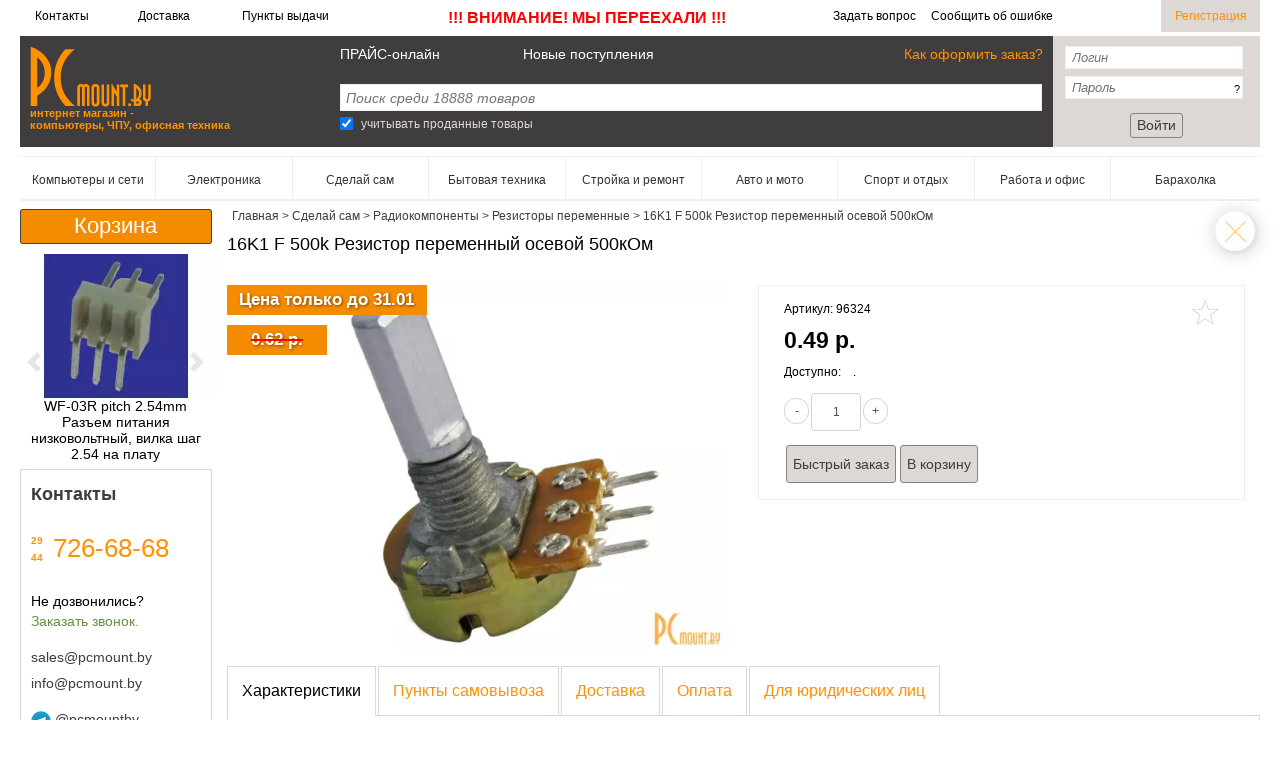

--- FILE ---
content_type: text/html; charset=utf-8
request_url: https://www.pcmount.by/rezistory-peremennye/rp-16k1-f-500k
body_size: 17738
content:


<!DOCTYPE html>
<html xmlns:fb="http://ogp.me/ns/fb#" xml:lang="ru" lang="ru">
<head>
<meta http-equiv="Content-Type" content="text/html; charset=utf-8" />
<title>Купить 16K1 F 500k  осевой 500кОм в Минске и Беларуси; 96324</title>
<meta http-equiv="Content-Type" content="text/html; charset=utf-8" />
<link rel="shortcut icon" href="/favicon.ico" type="image/x-icon" />
<meta name="keywords" content="NONAME,Резисторы переменные,Резистор переменный, Минск, Беларусь" />
<meta name="description" content="16K1 F 500k Резистор переменный осевой 500кОм; Артикул:96324 ✓ купить в Минске и Беларуси дешево в интернет-магазине с доставкой, фото, описание. Звоните 726-68-68" />
<link rel="canonical" href="https://www.pcmount.by/rezistory-peremennye/rp-16k1-f-500k" />
<meta property="og:image" content="https://www.pcmount.by/files/imagecache/pcmount_product_big/RP_16K1-F-500k_96324_1.jpg"><meta property="og:title" content="16K1 F 500k Резистор переменный осевой 500кОм"><meta property="og:url" content="https://www.pcmount.by/rezistory-peremennye/rp-16k1-f-500k" /><meta property="og:type" content="article" /><meta property="og:description" content="16K1 F 500k Резистор переменный осевой 500кОм
"><meta property="og:image:width" content="800">
            <meta property="og:image:height" content="800"><meta name=viewport content="width=device-width, initial-scale=1, shrink-to-fit=no" />
<link rel="preload" fetchpriority="high" as="image" href="/files/webp/banner/setevoy_raid-nakopitel_nas_qnap_gor.jpg.webp" type="image/webp">
<link rel="stylesheet" href="https://maxcdn.bootstrapcdn.com/bootstrap/4.0.0/css/bootstrap.min.css" integrity="sha384-Gn5384xqQ1aoWXA+058RXPxPg6fy4IWvTNh0E263XmFcJlSAwiGgFAW/dAiS6JXm" crossorigin="anonymous">
<link rel="apple-touch-icon" sizes="180x180" href="/apple-touch-icon.png"><link rel="icon" type="image/png" sizes="32x32" href="/favicon-32x32.png"><link rel="icon" type="image/png" sizes="16x16" href="/favicon-16x16.png"><link rel="icon" type="image/png" sizes="120x120" href="/favicon-120x120.png"><link rel="shortcut icon" href="/favicon.ico" type="image/x-icon" /><link rel="manifest" href="/site.webmanifest"><link rel="mask-icon" href="/safari-pinned-tab.svg" color="#5bbad5">
<meta name="msapplication-TileColor" content="#da532c"><meta name="theme-color" content="#ffffff">
<link type="text/css" rel="stylesheet" media="all" href="/files/css/css_b5f3a6cb0d046f2d08658993456bc2a5.css" />
<script>document.documentElement.className = "js"</script>
<script src="/files/js/js_0da235d77bd568702e31c66b7bb1bc65.js"></script><script>
<!--//--><![CDATA[//><!--
jQuery.extend(Drupal.settings, { "basePath": "/", "ucCollapsedBlock": 0, "HOSTNAME": "pcmount", "colorbox": { "transition": "elastic", "speed": "350", "opacity": "0.95", "slideshow": false, "slideshowAuto": true, "slideshowSpeed": "2500", "slideshowStart": "start slideshow", "slideshowStop": "stop slideshow", "current": "{current} из {total}", "previous": "« Назад", "next": "Вперед »", "close": "Закрыть", "overlayClose": true, "maxWidth": "100%", "maxHeight": "100%" }, "jcarousel": { "ajaxPath": "/jcarousel/ajax/views" } });
//--><!]]>
</script><script async src="https://www.googletagmanager.com/gtag/js?id=AW-10856916872">
</script>
<script>
window.dataLayer = window.dataLayer || [];
function gtag(){dataLayer.push(arguments);}
gtag('js', new Date());
gtag('config', 'AW-10856916872');
</script>
</head>
<body>
<nav class="m-m"><input type="checkbox" id="checkbox" class="m-m__checkbox"><label for="checkbox" class="m-m__btn"><i class="m-m__icon"></i></label><div class="m-m-phone"><a href="tel:+375297266868" title="телефон">+375 (29) 726-68-68</a></div></nav><div class="outer">
<div class="container-fluid">
    <div class="row m-s-menu">
        <div class="col col-1">
            <a href="/cart" class="m-form-order"><i></i></a>
        </div>
        
                    <div class="col col-3 s"><a href="#" id="search">
                    <svg width="1.3em" height="1.3em" viewBox="0 0 18 18" class="bi bi-search" fill="currentColor"
                         xmlns="http://www.w3.org/2000/svg">
                        <path fill-rule="evenodd"
                              d="M10.442 10.442a1 1 0 0 1 1.415 0l3.85 3.85a1 1 0 0 1-1.414 1.415l-3.85-3.85a1 1 0 0 1 0-1.415z"/>
                        <path fill-rule="evenodd"
                              d="M6.5 12a5.5 5.5 0 1 0 0-11 5.5 5.5 0 0 0 0 11zM13 6.5a6.5 6.5 0 1 1-13 0 6.5 6.5 0 0 1 13 0z"/>
                    </svg>
                </a></div>
            <div class="col ">
                <div class="row">
                    <div class="col col-4 user-block"><a href="#"><i></i>Вход</a></div>
                    <div
                        class="col col-7 e text-right"><a href="/upgradeuser" title="Регистрация" class="exit">Регистрация</a></div>
                </div>
            </div>
                    </div>
</div><style>@keyframes blink {50% {opacity: 0;}}</style><div class="container-fluid"><div class="row top-line"><div class="col-1 col-md-1 tl-1"><a href="/contact" title="Контакты">Контакты</a></div><div class="col-1 col-md-1 tl-1"><a href="/dostavka" title="Доставка">Доставка</a></div><div class="col-3 col-md-2 tl-1"><a href="/help/getorders" title="Пункты выдачи">Пункты выдачи</a></div><div class="col-3 col-md-3 tl-1"><a href="/node/2137322" style="color: red; font-weight: bold; font-size: 16px; animation: blink 1s infinite;">!!! ВНИМАНИЕ! МЫ ПЕРЕЕХАЛИ !!!</a></div><div class="col-4 col-md-3 tl-2"><span id="show-question-link"><a href="#show-question" class="dashed link-pop" target="#popup-overlay" title="задать вопрос">Задать вопрос</a></span><span id="show-report-link"><a href="#show-report" class="dashed link-pop" target="#popup-overlay" title="сообщить об ошибке">Сообщить об ошибке</a></span></div><div class="col-3 col-md-2 tl-3"><a href="/upgradeuser" title="Регистрация" class="exit">Регистрация</a></div></div></div><div class="container-fluid"><div class="row top"><div class="col-4 col-md-3 top-logo">
<div class="logo lg-wt-4"><div><a href="/" title="перейти на главную"><img src="/sites/pcmount.by/themes/pcmountII/img/logo.png" alt="PCmount.by" title="PCmount" width="121" height="61"/></a></div><div class="slogan x">интернет магазин -<br/>компьютеры, ЧПУ, офисная техника</div></div></div><div class="col-12 order-3 order-md-2 col-md-7 top-center"><div class="row navigation-line">
<div class="col-3 col-sm-3 col-md-3"><a href="/price_online" rel="nofollow" title="прайс-онлайн" style="color:#fff">ПРАЙС-онлайн</a></div>
<div class="col-5 col-sm-5 col-md-5" style="text-align: left"><a href="/mall-novelty" title="Новые поступления" style="color:#fff">Новые поступления</a></div>
<div class="col-4 col-sm-4 col-md-4" style="text-align: right"><a href="/help/make-order" title="Как оформить заказ?" style="color:#ff9102;">Как оформить заказ?</a></div></div>
<div class="row"><div class="col-md-12 search-line"><div class="b-infoside"><form action="/search/results" accept-charset="UTF-8" method="get" id="mount-in-search-sphinx-form-1"><div><div class="form-item" id="edit-keywords-1-wrapper">
 <input type="text" maxlength="128" name="keywords" id="edit-keywords-1" size="20" value="" placeholder="Поиск среди 18888 товаров" class="form-text form-autocomplete" />
</div><input class="autocomplete" type="hidden" id="edit-keywords-1-autocomplete" value="https://www.pcmount.by/?q=search/autocomplete" disabled="disabled" /><div class="form-item" id="edit-showall-1-wrapper">
 <label class="option" for="edit-showall-1"><input type="checkbox" name="showall" id="edit-showall-1" value="1"  checked="checked" alt="За последний год" aria-label="Search" class="form-checkbox" /> </label>
<div class="description">Учитывать проданные товары</div></div></div></form></div></div></div></div>
<div class="col-12 order-2 order-md-3 col-md-2 top-right user-block"><form action="/rezistory-peremennye/rp-16k1-f-500k" accept-charset="UTF-8" method="post" id="pcmount-user-login-form"><div><div class="b-authorize"><div class="ips"><div class="form-item" id="edit-mount-username-wrapper"> <input type="text" maxlength="128" name="mount_username" id="edit-mount-username" size="60" value="" placeholder="Логин" class="form-text i-p" /></div></div><div class="ips" style="position: relative"><div class="form-item" id="edit-mount-password-wrapper"> <input type="password" name="mount_password" id="edit-mount-password"  maxlength="128"  size="60"  placeholder="Пароль" class="form-text i-p" /></div><a tabindex="-1" class="dashed link-pop b-auth-recall" href="#restore" target="#restore-overlay" title="не помню пароль">?</a></div><div class="btn" style="vertical-align: bottom; display: block;">        <button type="submit" name="submit" class="form-submit">Войти</button><a href="/cart" class="m-form-order" style="position: absolute; right: 30px; margin-top: 4px"><i></i></a></div></div> <input type="hidden" name="mount_source" id="edit-mount-source" value="node/2018607" /><input type="hidden" name="op" id="edit-submit" value="Войти" /><input type="hidden" name="form_build_id" id="form-vp7WlE9T0GzBceUW7lkJdMVe5QsCgACLl-2JEg77BbY" value="form-vp7WlE9T0GzBceUW7lkJdMVe5QsCgACLl-2JEg77BbY" /><input type="hidden" name="form_id" id="edit-pcmount-user-login-form" value="pcmount_user_login_form" /></div></form>

</div></div></div>
<div class="container-fluid"><div class="row"><div id="block-mount_mall-0" class="col-md-12"><div class="mall-nav mall-nav_bar"><ul class="mall-nav-classifier"><li class="mall-nav-classifier__close"><li class="mall-nav-classifier__item l-11911 " data-id="11911"><span class="mall-nav-classifier__item-title"><span class="mall-nav-classifier__item-title-wrapper"><a href="/kompyutery-i-seti-m">Компьютеры и сети</a></span></span></li><li class="mall-nav-classifier__item 11910 " data-id="11910"><span class="mall-nav-classifier__item-title"><span class="mall-nav-classifier__item-title-wrapper"><a href="/elektronika-m">Электроника</a></span></span></li><li class="mall-nav-classifier__item 13818 " data-id="13818"><span class="mall-nav-classifier__item-title"><span class="mall-nav-classifier__item-title-wrapper"><a href="/sdelay-sam-m">Сделай сам</a></span></span></li><li class="mall-nav-classifier__item 11912 " data-id="11912"><span class="mall-nav-classifier__item-title"><span class="mall-nav-classifier__item-title-wrapper"><a href="/bytovaya-tehnika-m">Бытовая техника</a></span></span></li><li class="mall-nav-classifier__item 11913 " data-id="11913"><span class="mall-nav-classifier__item-title"><span class="mall-nav-classifier__item-title-wrapper"><a href="/stroyka-i-remont-m">Стройка и ремонт</a></span></span></li><li class="mall-nav-classifier__item 11915 " data-id="11915"><span class="mall-nav-classifier__item-title"><span class="mall-nav-classifier__item-title-wrapper"><a href="/avto-i-moto-m">Авто и мото</a></span></span></li><li class="mall-nav-classifier__item 11916 " data-id="11916"><span class="mall-nav-classifier__item-title"><span class="mall-nav-classifier__item-title-wrapper"><a href="/sport-i-otdyh-m">Спорт и отдых</a></span></span></li><li class="mall-nav-classifier__item 11918 " data-id="11918"><span class="mall-nav-classifier__item-title"><span class="mall-nav-classifier__item-title-wrapper"><a href="/rabota-i-ofis-m">Работа и офис</a></span></span></li><li class="mall-nav-classifier__item 14363 " data-id="14363"><span class="mall-nav-classifier__item-title"><span class="mall-nav-classifier__item-title-wrapper"><a href="/baraholka-m">Барахолка</a></span></span></li></ul></div></div></div><div class="row catalog-page-viewer">
<div class="order-2 order-md-1 col-md-3 col-lg-2 middle-right"><div class="row"><div id="block-mount_ajax_cart-0" class="col-6 col-md-12"><div id="ajaxCartUpdate" ><div id="cart-block-contents-ajax"><div  class="cart-btn-wrapper"><a href="/cart" class="ajax-link-cart-noajax form-order" rel="nofollow"><span class=" ucCollapseBlock-processed">Корзина</span></a></div></div></div></div><div id="block-info-rightProductsBanner" class="col-6 col-md-12"><div id="carouselProductsControls" class="mall-right-banner carousel slide carousel-fade" data-ride="carousel" style="height: 215px">  <div class="carousel-inner"><div class="carousel-item active">      <a href="/razemy-nizkovoltnye/cn-low-volt-wf-03r-pitch-254mm?carousel=1">      <img src="/files/webp/medium/electronic_components_CN_LOW-VOLT_WF-03Rpitch2.54mm_109162_1.jpg.webp" class="d-block w-100" alt="WF-03R pitch 2.54mm Разъем питания низковольтный, вилка шаг 2.54 на плату">      <div class="carousel-caption d-none d-md-block" style="position: initial; color: black;padding-top: 0px;">          <p>WF-03R pitch 2.54mm Разъем питания низковольтный, вилка шаг 2.54 на плату</p>        </div>    </div></a><div class="carousel-item ">      <a href="/mikroshemy-pitaniya/ic-power-mb39a126-ssop24?carousel=1">      <img src="/files/webp/medium/IC_POWER_MB39A126_SSOP24_116964_1.jpg.webp" class="d-block w-100" alt="MB39A126 SSOP-24 Контроллер питания/заряда">      <div class="carousel-caption d-none d-md-block" style="position: initial; color: black;padding-top: 0px;">          <p>MB39A126 SSOP-24 Контроллер питания/заряда</p>        </div>    </div></a><div class="carousel-item ">      <a href="/korobki-raspredelitelnye/distr-box-schyller-ip55-2xm20-2xm25-10klem-used?carousel=1">      <img src="/files/webp/medium/electronic_components_DISTR-BOX_SCHYLLER_IP55_2xM20_2xM25_10klem_USED_116383_4.jpg.webp" class="d-block w-100" alt="Schyller IP55 150x150x70mm, б/у Коробка распределительная">      <div class="carousel-caption d-none d-md-block" style="position: initial; color: black;padding-top: 0px;">          <p>Schyller IP55 150x150x70mm, б/у Коробка распределительная</p>        </div>    </div></a><div class="carousel-item ">      <a href="/mikroshemy-pitaniya/ic-power-act4060ash-so-8?carousel=1">      <img src="/files/webp/medium/IC_POWER_ACT4060ASH_SO-8_116960_1.jpg.webp" class="d-block w-100" alt="ACT4060ASH SO-8, DC/DC преобразователь напряжения 1.3-20В/2А 400кГц">      <div class="carousel-caption d-none d-md-block" style="position: initial; color: black;padding-top: 0px;">          <p>ACT4060ASH SO-8, DC/DC преобразователь напряжения 1.3-20В/2А 400кГц</p>        </div>    </div></a><div class="carousel-item ">      <a href="/razemy-nizkovoltnye/cn-low-volt-mf-2x3fterminal?carousel=1">      <img src="/files/webp/medium/electronic_components_CN_LOW-VOLT_MF-2x3F_Terminal_109161_1.jpg.webp" class="d-block w-100" alt="MF-2x3F+Terminal Разъем питания низковольтный">      <div class="carousel-caption d-none d-md-block" style="position: initial; color: black;padding-top: 0px;">          <p>MF-2x3F+Terminal Разъем питания низковольтный</p>        </div>    </div></a><div class="carousel-item ">      <a href="/prochie-mikroshemy/ic-other-tsum16al-lf-qfp-100-mstar?carousel=1">      <img src="/files/webp/medium/IC_OTHER_TSUM16AL-LF_QFP-100_MSTAR_116911_1.jpg.webp" class="d-block w-100" alt="TSUM16AL-LF QFP-100 MSTAR">      <div class="carousel-caption d-none d-md-block" style="position: initial; color: black;padding-top: 0px;">          <p>TSUM16AL-LF QFP-100 MSTAR</p>        </div>    </div></a><div class="carousel-item ">      <a href="/mikroshemy-interfeysa/ic-interface-bcm5787mkmlg-qfn-56-broadcom?carousel=1">      <img src="/files/webp/medium/IC_INTERFACE_BCM5787MKMLG_QFN-56_BROADCOM_116970_1.jpg.webp" class="d-block w-100" alt="BCM5787 (BCM5787MKMLG) QFN-56  Broadcom, LAN контроллер">      <div class="carousel-caption d-none d-md-block" style="position: initial; color: black;padding-top: 0px;">          <p>BCM5787 (BCM5787MKMLG) QFN-56  Broadcom, LAN контроллер</p>        </div>    </div></a><div class="carousel-item ">      <a href="/plastikovye-korpusa/plastic-enclosure-3-48-175x90x40?carousel=1">      <img src="/files/webp/medium/PLASTIC_ENCLOSURE_3-48_175X90X40_81716_3.JPG.webp" class="d-block w-100" alt="Пластиковый корпус PLC 3-48 175x90x40, монтаж на DIN рейку">      <div class="carousel-caption d-none d-md-block" style="position: initial; color: black;padding-top: 0px;">          <p>Пластиковый корпус PLC 3-48 175x90x40, монтаж на DIN рейку</p>        </div>    </div></a><div class="carousel-item ">      <a href="/mikroshemy-pamyati/ic-mem-24lc08b-i-p-dip-8?carousel=1">      <img src="/files/webp/medium/IC_MEM_24LC08B-I-P_DIP-8_116218_1.jpg.webp" class="d-block w-100" alt="24LC08B-I/P DIP-8  EEPROM">      <div class="carousel-caption d-none d-md-block" style="position: initial; color: black;padding-top: 0px;">          <p>24LC08B-I/P DIP-8  EEPROM</p>        </div>    </div></a><div class="carousel-item ">      <a href="/mikroshemy-pitaniya/ic-power-l4981ad-so-20?carousel=1">      <img src="/files/webp/medium/IC_POWER_L4981AD_SO-20_116957_1.jpg.webp" class="d-block w-100" alt="L4981AD SO-20 PFC">      <div class="carousel-caption d-none d-md-block" style="position: initial; color: black;padding-top: 0px;">          <p>L4981AD SO-20 PFC</p>        </div>    </div></a><div class="carousel-item ">      <a href="/mikropereklyuchateli/sw-micro-msw-02b?carousel=1">      <img src="/files/webp/medium/SW_MICRO_MSW-02B_on-on_115260_1.jpg.webp" class="d-block w-100" alt="MSW-02B on-on Микропереключатель">      <div class="carousel-caption d-none d-md-block" style="position: initial; color: black;padding-top: 0px;">          <p>MSW-02B on-on Микропереключатель</p>        </div>    </div></a><div class="carousel-item ">      <a href="/dvigateli/motor-micro-dm2461-used?carousel=1">      <img src="/files/webp/medium/MOTOR_MICRO_DM2461_USED_116713_1.jpg.webp" class="d-block w-100" alt="DM2461 Микромотор б/у">      <div class="carousel-caption d-none d-md-block" style="position: initial; color: black;padding-top: 0px;">          <p>DM2461 Микромотор б/у</p>        </div>    </div></a><div class="carousel-item ">      <a href="/taktovye-knopki/sw-tact-it-1188e-6x3x35?carousel=1">      <img src="/files/webp/medium/SW_TACT_IT-1188E_6x3x3.5_115264_1.jpg.webp" class="d-block w-100" alt="IT-1188E (6x3x3.5) Кнопка тактовая угловая">      <div class="carousel-caption d-none d-md-block" style="position: initial; color: black;padding-top: 0px;">          <p>IT-1188E (6x3x3.5) Кнопка тактовая угловая</p>        </div>    </div></a><div class="carousel-item ">      <a href="/prochie-mikroshemy/ic-other-nt68665hmfg-128-qfp-128-novatek?carousel=1">      <img src="/files/webp/medium/IC_OTHER_NT68663MEFG-128_QFP-128_NOVATEK_116903_1.jpg.webp" class="d-block w-100" alt="NT68665HMFG-128  QFP-128 Novatek">      <div class="carousel-caption d-none d-md-block" style="position: initial; color: black;padding-top: 0px;">          <p>NT68665HMFG-128  QFP-128 Novatek</p>        </div>    </div></a><div class="carousel-item ">      <a href="/aksessuary-dlya-moduley-kontrolya-zaryada-razryada/bms-heat-shrink-tube-pvc-1m-145mm?carousel=1">      <img src="/files/webp/medium/BMS_HEAT-SHRINK-TUBE_PVC_1m-110mm_117027_1.jpg.webp" class="d-block w-100" alt="Термоусадка ПВХ 145mm в сложенном состоянии, отрезок 1м для 18650">      <div class="carousel-caption d-none d-md-block" style="position: initial; color: black;padding-top: 0px;">          <p>Термоусадка ПВХ 145mm в сложенном состоянии, отрезок 1м для 18650</p>        </div>    </div></a><div class="carousel-item ">      <a href="/razemy-audio-video/cn-audio-video-rca-7-0206-rp-405-black?carousel=1">      <img src="/files/webp/medium/electronic_components_CN_AUDIO-VIDEO_RCA_7-0206-RP-405_black_109155_1.jpg.webp" class="d-block w-100" alt="7-0206 / RP-405 black Разъем RCA штекер  на кабель черный">      <div class="carousel-caption d-none d-md-block" style="position: initial; color: black;padding-top: 0px;">          <p>7-0206 / RP-405 black Разъем RCA штекер  на кабель черный</p>        </div>    </div></a>  </div>  <a class="carousel-control-prev" href="#carouselProductsControls" role="button" data-slide="prev">    <span class="carousel-control-prev-icon" aria-hidden="true" style="filter: invert(20%);"></span>    <span class="sr-only">Previous</span>  </a>  <a class="carousel-control-next" href="#carouselProductsControls" role="button" data-slide="next">    <span class="carousel-control-next-icon" aria-hidden="true" style="filter: invert(20%);"></span>    <span class="sr-only">Next</span>  </a></div></div><div id="block-info-contacts" class="col-6 col-md-12"><div class="b-itnews"><p class="part"><a href="/contact">Контакты</a></p><table style="border:none;margin-bottom:5px;margin-top:10px"><tbody style="border:none;"><tr><td class="codes"><div><a href="tel:+375297266868">29</a></div> <div><a href="tel:+375447266868">44</a></div></td><td class="b-n q-phone">726-68-68</td></tr><tr><td colspan="2"></td></tr></tbody></table><div style="padding-top:20px"><p>Не дозвонились?</p><p style="padding-top:4px; "><a href="#show-call" class="dashed link-pop" style="color: #669048;" target="#popup-overlay" title="Заказать звонок" >Заказать звонок.</a></p></div><div style="padding-top:20px;padding-bottom:0px"><a href="mailto:sales@pcmount.by" title="email-sales" >sales@pcmount.by</a></div>
<div style="padding-top:10px;padding-bottom:20px"><a href="mailto:info@pcmount.by" title="email-info" >info@pcmount.by</a></div><div><a href="https://tlgg.ru/@pcmountby" target="telegram" title="Перейти в чат"><img src="/sites/pcmount.by/themes/pcmountII/img/telegram-ico.png" title="telegram" alt="telegram chat" style="margin-right:4px; width: 20px; height: 20px">@pcmountby</a></div><div style="padding-top: 5px"><a href="viber://chat?number=+375297266868" title="Перейти в чат"><img src="/sites/pcmount.by/themes/pcmountII/img/viber-ico.png" title="viber" alt="viber chat"  style="margin-right:4px; width: 20px; height: 20px">(29)726-68-68</a></div><div class="b-time-work"><p class="part">Время работы:</p><p style="padding:15px 0px">Пн. – Пт.  9.00 - 18.00<br />Сб. Вс. выходной </p></div></div></div></div></div><div class="order-1 order-md-2 col-md-9 col-lg-10 middle-left">
<div class="row" style="margin-left:-10px; margin-right:-10px"><div class="col-12"><div class="crumbs-line" id="crumbs-line"><div class="breadcrumbs"  vocab="https://schema.org/" typeof="BreadcrumbList"><span class="breadcrumb-0" property="itemListElement" typeof="ListItem"><a  property="item" typeof="WebPage" title="Перейти" href="/"><span property="name">Главная</span></a> > <meta property="position" content="0"></span><span class="breadcrumb-1" property="itemListElement" typeof="ListItem"><a  property="item" typeof="WebPage" title="Перейти" href="/sdelay-sam-m?i=13818%2C14862%2C13871" class="s-s-s" data-section-id="13818" data-subsection-id="0" data-category-id="0"><span property="name">Сделай сам</span></a> > <meta property="position" content="1"></span><span class="breadcrumb-2" property="itemListElement" typeof="ListItem"><a  property="item" typeof="WebPage" title="Перейти" href="/radiokomponenty-m-0?i=13818%2C14862%2C13871" class="s-s-s" data-section-id="13818" data-subsection-id="14862" data-category-id="0"><span property="name">Радиокомпоненты</span></a> > <meta property="position" content="2"></span><span class="breadcrumb-last"  property="itemListElement" typeof="ListItem"><a  property="item" typeof="WebPage" title="Перейти" href="/rezistory-peremennye-m?i=13818%2C14862%2C13871" class="" data-section-id="13818" data-subsection-id="14862" data-category-id="13871"><span property="name">Резисторы переменные</span></a><meta property="position" content="3"></span><span class="end" property="itemListElement" typeof="ListItem"> > <span property="name">16K1 F 500k Резистор переменный осевой 500кОм</span><meta property="position" content="3"> </span></div><div id="back" class="node-back crumbs-back" title="Назад"><a href="/rezistory-peremennye-m?i=13818%2C14862%2C13871" class="" data-section-id="13818" data-subsection-id="14862" data-category-id="13871">Резисторы переменные</a></div></div></div></div><div itemscope itemtype="http://schema.org/Product">
<div id="node-2018607" class="node clear-block sid-0 odd full-node node-type-prod ">
<div class="inner"><h1 itemprop="name">16K1 F 500k Резистор переменный осевой 500кОм</h1><meta itemprop="description" content="16K1 F 500k Резистор переменный осевой 500кОм"/>
    <div itemprop="brand" itemtype="https://schema.org/Brand" itemscope>
            <meta itemprop="name" content="" />
          </div>
<meta itemprop="model" content=""/>
<meta itemprop="sku" content=""/>
<meta itemprop="gtin12" content="upc" />
<meta itemprop="gtin8" content="ean" />


<div id="product-group" class="product-group container-fluid">
<div class="for-editor row">
    <div class="images col-12 col-sm-6">


            <div class="" style="position: absolute; top: 0; left: 0; width: 200px; max-width: 100%; height: 30px;
              background: rgb(245 140 0); color: white; display: flex; align-items: center;
              justify-content: center; z-index: 10; pointer-events: none;">
              <span style="font-weight: bold; font-size: 1.2em; text-shadow: 1px 1px 3px rgba(0, 0, 0, 0.5);">Цена только до 31.01</span>
            </div>
            
            <div style="position: absolute; top: 40px; left: 0; width: 100px; height: 30px; background: rgb(245 140 0);
              color: white; display: flex; align-items: center; justify-content: center; z-index: 10; pointer-events: none;">
              <span style="position: relative; font-weight: bold; font-size: 1.2em; text-shadow: 1px 1px 3px rgba(0, 0, 0, 0.5);
              ">0.62 р.<span style="position: absolute; top: 50%; left: 0; width: 100%; height: 2px; background: #f00; transform: translateY(-50%);"></span>
            </span>
            </div>
            <div class="product-image"><div class="main-product-image" style="text-align:center"><a href="/files/webp/full/RP_16K1-F-500k_96324_1.jpg.webp" title="rc rp 16k1-f-500k" class="colorbox" rel="mount_image_0"><span class="mall-prod-image vv">
<img class="d-block w-100" itemprop="image" src="/files/webp/large/RP_16K1-F-500k_96324_1.jpg.webp" alt="16K1 F 500k Резистор переменный осевой 500кОм" title="фото  16K1 F 500k Резистор переменный осевой 500кОм">
 </span></a></div><div class="more-product-images"></div></div>
</div>
    <div class="content  col-12 col-sm-6">
<div id="product-details" class="clear">
<div id="price-group" class="b-cont-prod-brd">
<div itemprop="offers" itemscope itemtype="http://schema.org/Offer">
<link itemprop="url" href="/rezistory-peremennye/rp-16k1-f-500k" />
<div data-id="96324" class="bookmark " title="Добавить фаворит"></div>    <div style="float: right"></div>
<div class="product-info model">Артикул: 96324</div>            <div class="product-info">
                                            </div>
    
<meta itemprop="priceCurrency" content="BYN" />             <span itemprop="price" style="display:none">0.49</span><div class="product-info price product mark "><strong>0.49 р.</strong></div>             <meta itemprop="priceValidUntil" content="2026-02-03" /><div class="product-info price product hidden">Цена: <strong>0.16 р.</strong></div><link itemprop="availability" href="http://schema.org/InStock"/><div></div><div class="pop r">Доступно: <div class="pop r"><span class="r-0"><a href="#" title="доступность к получению" class="ready dashed tt-0" data-sup="0" data-delta="0" data-toggle="popover" onmousedown="sp(this, event)">
        &nbsp;&nbsp; .</a></span></div></div>    <div class="row text-left" style="padding: 10px 15px;"><div class="text-left"><span id="qty_minus">-</span><input type="text" class="custom-text" id="prod_qty" maxlength="3" value="1"/><span id="qty_plus">+</span></div></div>
    <div class="row" style="padding: 0px 15px; "><div class="text-left"><div class="add-to-cart-1-click"><button class="node-add-to-cart" attr-id="2018607" attr-price="0.1977" onclick="order_value('2018607', '(96324) RC_RP_16K1-F-500k','0.49 р.');return false;" >Быстрый заказ</button></div></div>
<div class="text-left"><div class="add-to-cart"><form action="/rezistory-peremennye/rp-16k1-f-500k" accept-charset="UTF-8" method="post" id="mount-product-add-to-cart-form-2018607" class="ajax-cart-submit-form"><div><input type="hidden" name="qty" id="edit-qty" value="1" /><input type="submit" name="op" id="edit-submit-2018607" value="В корзину" class="form-submit node-add-to-cart ajax-cart-submit-form-button" /><input type="hidden" name="form_build_id" id="form-auR_mNHI2nb15EKRQMmBPL7NiJHFVY-9k1E7q_fbXYU" value="form-auR_mNHI2nb15EKRQMmBPL7NiJHFVY-9k1E7q_fbXYU" /><input type="hidden" name="form_id" id="edit-mount-product-add-to-cart-form-2018607" value="mount_product_add_to_cart_form_2018607" /><input type="hidden" name="product-nid" id="edit-product-nid" value="2018607" /></div></form></div></div>

    </div>
</div>
</div>
</div>
<div style="clear: both;"></div>
</div>
</div>
</div>
<div style="clear: both;"></div>
<br/>
<div class="b-prod-tabs b-common-tabs">
<ul class="b-tabs ">
<li><a href="#properties" class="current"><span>Характеристики</span></a>
</li><li><a href="#location" class=""><span>Пункты самовывоза</span></a>
</li>
<li><a href="#delivery" class=""><span>Доставка</span></a>
</li>
<li><a href="#payment" class=""><span>Оплата</span></a>
</li>
<li><a href="#beznal" class=""><span>Для юридических лиц</span></a>
</li>
</ul>
<div class="panes for-editor">
<div id="properties" class="pane apane ">
<div class="features"><div><strong>Вес брутто</strong>: 8.20</div><div><strong>Высота, мм</strong>: 24,95</div><div><strong>Глубина, мм</strong>: 9,5+L</div><div><strong>Диапазон рабочих температур, °C</strong>: -10…+70</div><div><strong>Диэлектрическая прочность,В</strong>: 250 (50 Гц / 1 мин.)</div><div><strong>Износоустойчивость, циклов</strong>: 15000</div><div><strong>Номинальная мощность рассеяния, Вт</strong>: 0,125</div><div><strong>Номинальное сопротивление</strong>: 500 кОм</div><div><strong>Особенности</strong>: углеродистый резистивный элемент, тип вала -F</div><div><strong>Предельное рабочее напряжение, В</strong>: 150</div><div><strong>Тип</strong>: Резистор переменный (потенциометр) серии 16K1</div><div><strong>Транспортная упаковка: размер/кол-во</strong>: 34*28*27/1000</div><div><strong>Угол поворота, °</strong>: 300 ±10% °</div><div><strong>Ширина, мм</strong>: 16,9</div><div><strong>Описание</strong>: Потенциометр используются при многократных регулировках аппаратуры, обладают большой износоустойчивостью.</div><div><strong>Сопротивление</strong>: 500 кОм</div></div></div>
<div id="location" class="pane">
<div class=""><noindex style="font-size: 14px;     line-height: 1.5em;"><h3 style="padding: 15px 0">Пункты выдачи товара </h3><h4>Основной пункт выдачи товаров</h4><p class="h3" style="padding-bottom: 5px">Минск</p><p style="padding-bottom:5px"><a href="/contact/70">ул. Притыцкого 27А</a></p><span> +375 (44) 726-68-68, +375 (29) 726-68-68</span><p></p><p style="padding-bottom:5px">Пн. – Пт. с 9:00 до 18:00,
Cб.,Вс. выходной</p>
<ul class="b-fields">
<li><span class="numb"></span><span class="numb-text">Быстрое получение товаров (5 минут после заказа)</span></li>
<li><span class="numb"></span><span class="numb-text">Сервисный центр</span></li>
</ul>
<h4>Дополнительные пункты получения товаров</h4><p class="h3" style="padding-bottom: 5px">Минск</p><p style="padding-bottom:5px"><a href="/contact/80">ул. Уманская 54, ТЦ Globo</a> <span> +375 (29) 692-09-10</span></p><p style="padding-bottom:5px">Пн. – Вс. с 10:00 до 20:00</p><ul class="b-fields">
<li><span class="numb"></span><span class="numb-text">Получение товаров (в этот пункт товары доставляются раз в день к 18:00, по предварительному согласованию)</span></li>
</ul><p></p></noindex></div></div>
<div id="delivery" class="pane">
<p class="h3">По Минску</p>
<p style=" padding-bottom:2px;"> Телефон доставки по Минску +375 (29) 56-65-128</p>
<p style=" padding-bottom:2px;">Cегодня на сегодня - 9.17 руб. </p>
<p style="  font-weight:bold; ">Заказы стоимостью более - 1575 руб. доставляем бесплатно. </p>
<p style="padding-bottom:2px;">Время доставки с 9:00 до 18:00.</p>
<p style=" padding-bottom:2px;">Доставка до 10кг осуществляется до двери заказчика.</p>
<p style=" padding-bottom:2px;">Доставка от 10кг - до подьезда, водитель поможет вам с разгрузкой.</p>
<p >Оплата покупки производится за наличный расчет в момент доставки товара.</p>
<p class="h3">По Беларуси автоперевозчиком</p>
<p style="padding-bottom:2px;">Стоимость доставки товаров – 31.5 руб.</p>
<p style="padding-bottom:2px;">Мы доставляем товары по Беларуси  в течение 2-5 дней.</p>
<p style="padding-bottom:2px;">Возможное время доставки Вы можете предварительно уточнить у менеджера-консультанта.</p>
<p >Оплата покупки производится за наличный расчет в момент доставки товара.</p>
<p class="h3">По Беларуси «Белпочтой»</p>
<p style="padding-bottom:2px;">Тарификация доставки по РБ почтой аналогична тарифам «Белпочты» (пересылка с заявленной стоимостью + плата за объявленную ценность), зависит от стоимости и веса заказа.</p>
<p style="padding-bottom:2px;">Оплата возможна <strong>наложенным платежом</strong> или <strong>предоплатой</strong>, вариант оплаты можно выбрать после отправки заказа в корзине.
<p style="padding-bottom:2px;">Там же можно заполнить свой почтовый адрес и скачать квитанцию для оплаты.</p>
<p style="padding-bottom:19px">Способ доставки необходимо выбрать в корзине перед отсылкой заказа.</p>
<p class="h3">По Беларуси «Европочтой»</p>
<p style="padding-bottom:2px;">Тарификация доставки по РБ европочтой аналогична тарифам «Европочты» (пересылка с заявленной стоимостью + плата за объявленную ценность), зависит от стоимости и веса заказа.</p>
<p style="padding-bottom:2px;">Оплата возможна <strong>наложенным платежом</strong> или <strong>предоплатой</strong>, вариант оплаты можно выбрать после отправки заказа в корзине.
<p style="padding-bottom:19px">Способ доставки необходимо выбрать в корзине перед отсылкой заказа. </p>
</div>
<div id="payment" class="pane">
<div class=""><p>Мы прилагаем максимум усилий, чтобы оплатить заказ в нашем магазине вы могли наиболее удобным для себя способом, и стараемся подключать наиболее популярные способы оплаты.</p>
<p> Обращаем Ваше внимание, что возможность выбрать тот или иной способ оплаты зависит от выбранного метода получения заказа. </p>
<p class="h3">Оплата наличными</p>
<ul>
<li>Оплата курьеру при получении заказа. При доставке по Минску или РБ.</li>
<li>Оплата в кассе пункта выдачи товара при получении заказа самовывозом</li>
</ul>
<p class="h3">Оплата картой</p>
<ul>
<li>Терминал находится в пункте выдачи на Кнорина 50. Можно оплатить при получении заказа самовывозом.</li>
</ul>
<p class="h3">Оплата в кассе банка</p>
<ul>
<li>При отправке заказа почтой по РБ.</li>
</ul>
<p class="h3">Оплата наложенным платежом на почте</p>
<ul>
<li>При отправке заказа почтой по РБ.</li>
</ul>
<a name="erip"></a>
<p class="h3">Оплата через систему "Расчет" (ЕРИП)</p>
<ul>
<li>При получении заказа самовывозом в пункте выдачи товара.</li>
<li>При отправке заказа почтой по РБ.</li>
</ul>
<p style="padding-left:50px;"><img src="/files/news/erip-logo.png" width="138" height="92" alt="erip-logo.png" style="float:left;margin:0 10px 10px 0" />
Оплатить товары заказанные на сайте Pcmount.by Вы можете через систему ”Расчет“ (ЕРИП), в любом удобном для Вас месте, в удобное для Вас время, в удобном для Вас пункте банковского обслуживания – интернет-банке, с помощью мобильного банкинга, инфокиоске, кассе банков, банкомате и т.д.
</p>
<p style="padding-left:50px;">
Совершить оплату можно с использованием наличных денежных средств, электронных денег и банковских платежных карточек в пунктах банковского обслуживания банков, которые оказывают услуги по приему платежей, а также посредством инструментов дистанционного банковского обслуживания.
</p>
<p style="padding-left:50px;">Для оплаты вам понадобится указать номер заказа и общую стоимость заказа. Этот будет отображено в корзине завершения процедуры онлайн-заказа, если вы выберете соответствующий способ оплаты или если вы обратились в call-центр, все это сообщит наш оператор.
</p>
<p style="padding-left:50px;">
ДЛЯ ПРОВЕДЕНИЯ ПЛАТЕЖА НЕОБХОДИМО :
<ol style="padding-left:70px">
<li>Выбрать
<ul>
<li>Пункт “Система “Расчет” (ЕРИП)</li>
<li>"Интернет-магазины/сервисы"</li>
<li>P</li>
<li>"pcmount.by"</li>
</ul>
</li>
<li>Для оплаты «Заказа» ввести Номер заказа.</li>
<li>Ввести сумму платежа </li>
<li>Проверить корректность информации </li>
<li>Совершить платеж.  </li>
</ol>
</p>
<p style="padding-left:50px;">
Если Вы осуществляете платеж в кассе банка, пожалуйста, сообщите кассиру о необходимости проведения платежа через систему ”Расчет“ (ЕРИП).
</p>
<a name="online"></a>
<p class="h3">Оплата картой on-line</p>
<ul>
<li>При любом способе доставки</li>
</ul>
<p style="padding-left:50px;"><img src="/files/logos/webpay-logo.png" width="138"  alt="webpay" style="float:left;margin:0 10px 10px 0" />
Оплатить банковской картой онлайн через систему <a href="http://www.webpay.by">WEBPAY</a>
Обращаем ваше внимание, что после проведения платежа на ваш электронный адрес придет подтверждение оплаты. Просим вас сохранять карт-чеки (подтверждения об оплате) для сверки с выпиской из карт-счёта (с целью подтверждения совершённых операций в случае возникновения спорных ситуаций).<br/>
В случае, если Вы не получили заказ, Вам необходимо обратиться (в службу технической поддержки) по телефонам указанным на сайте или e-mail <a href="mailto:sales@pcmount.by">sales@pcmount.by</a>. Менеджеры Вас проконсультируют.
При оплате банковской платежной картой возврат денежных средств осуществляется на карточку, с которой была произведена оплата.
</p><p style="padding-left:50px;">
Безопасный сервер WEBPAY устанавливает шифрованное соединение по защищенному протоколу TLS и конфиденциально принимает от клиента данные его платёжной карты (номер карты, имя держателя, дату окончания действия, и контрольный номер банковской карточке CVC/CVC2)
</p>
</div></div>
<div id="beznal" class="pane">
<div class="">
<p>Укажите в комментарии к заказу, что оплата будет по безналичному расчету, и добавьте свои реквизиты для выставления вам счета.</p>
<p>Или высылайте ваши реквизиты и артикулы товара на sales@pcmount.by, и мы отправим вам счет на оплату.</p>
</div></div>
</div></div>
<div style="padding: 10px" class="for-editor">
<h3>Отзывы на товар:</h3>
<div class='row'   style=' margin: 15px;'>Пока еще нет отзывов на данный товар. Только авторизованные пользователи могут оставлять отзывы.</div> </div>
<div style="color: #666;font-size: .7em;line-height: 14px;padding: 10px 0 0;text-align: justify;">Производитель оставляет за собой право вносить изменения в характеристики и комплектацию товара без предварительного уведомления. При совершении покупки уточняйте параметры, имеющие для Вас большую значимость.</div>
<div style="color: #666;font-size: .7em;line-height: 14px;padding: 10px 0 0;text-align: justify;">Страна производства: Китай</div>
<div style="color: #666;font-size: .7em;line-height: 14px;padding: 10px 0 0;text-align: justify;">Импортер: "Компания Мипс плюс"</div>
<br/><br/>
</div>
</div>
</div></div></div></div>
    <div class="container-fluid bottom"><div class="row">
            <div class="col-6 col-md-2 f-c">
<div><a href="/price_online" rel="nofollow" title="прайс-онлайн">ПРАЙС-онлайн</a></div>
<div><a href="/mall-novelty" title="Новые поступления на склад">Новые поступление</a></div>
<div class="f-c-at" ><a href="/help/make-order" title="Как оформить заказ?" class="f-c-at">Как оформить заказ?</a></div>
</div><div class="col-6 col-md-4 f-c"><div><a href="/content/vacancy" title="Вакансия" class="f-c-at">Вакансия</a></div><div><a href="/help/bonus" title="Регистрация">Регистрация</a></div><div><a href="/contact" title="Контакты">Контакты</a></div><div><a href="/help/bonus" title="Помощь">Помощь</a></div><div><a href="/help/getorders" title="Пункты выдачи">Пункты выдачи</a></div><div><a href="/dostavka" title="Доставка">Доставка</a></div><div><a href="/payment" title="Оплата">Оплата</a></div><div><a href="/warranty" title="Сервис-центр">Гарантийные обязательства</a></div><div><a href="http://rma.pcmount.by/" target="rma" rel="nofollow" title="rma">RMA</a></div>
<div><a href="/warranty/it-service" title="IT Услуги">IT Услуги</a></div>
<div><a href="/help/reception-of-electrical-and-electronic-equipment" title="Прием электрического и электронного оборудования">Прием электрического и электронного оборудования</a></div>
<div><a href="/clean_site_map" title="Карта меню">Карта меню</a></div>
</div><div class="col-6 col-md-2 f-c"><div><a href="tel:+375297266868">+375 (29) 726-68-68</a></div><div><a href="tel:+375447266868">+375 (44) 726-68-68</a></div><div><p style="padding-top:4px; "><a href="#show-call" class="dashed link-pop" style="color: #669048;" target="#popup-overlay" title="Заказать звонок">Заказать звонок.</a></p>
</div><div><div><a href="https://tlgg.ru/@pcmountby" target="telegram" title="Перейти в чат"><img src="/sites/pcmount.by/themes/pcmountII/img/telegram-ico.png" width="20" height="20"  title="telegram" alt="telegram chat"  >@pcmountby</a></div></div>
<div><div style="padding-top: 5px"><a href="viber://chat?number=+375297266868" title="Перейти в чат"><img src="/sites/pcmount.by/themes/pcmountII/img/viber-ico.png" width="20" height="20"  title="viber" alt="viber chat"  >(29)726-68-68</a></div>
</div><div></div></div><div class="col-6 col-md-4 f-c">ООО "Компания МИПС плюс"<br/>Свидетельство о регистрации №192640622 от 25.04.16г.<br/>Минским городским исполнительным комитетом<br/>Регистрация в Торговом реестре Республики Беларусь №563202 от 18.08.2023г.<br/>Беларусь<br/>220103, г.Минск<br/>ул.Кнорина, д.50 корп.23<br/>
<a href="/help/oferta">Договор публичной оферты</a><div itemscope itemtype="https://schema.org/Organization">
<meta itemprop="name" content="PCmount"/><link itemprop="url" href="https://www.pcmount.by"/><link itemprop="logo" href="https://www.pcmount.by/sites/pcmount.by/themes/pcmountII/img/logo.png"/><meta itemprop="description" content="PCmount"/><meta itemprop="email" content="sales@pcmount.by"/><div itemprop="address" itemscope itemtype="https://schema.org/PostalAddress"><meta itemprop="addressLocality" content="Минск, Беларусь"/><meta itemprop="postalCode" content="220049"/><meta itemprop="streetAddress" content="ул. Кнорина 50 А"/></div><meta itemprop="telephone" content="+375 (29) 726-68-68"/><meta itemprop="telephone" content="+375 (44) 726-68-68"/>
</div></div></div><div class="row"><div class="col" style="text-align: center">
<img fetchpriority="low" alt="payment" class="img-pay" src="/sites/pcmount.by/themes/pcmountII/img/logos.svg">
</div></div><div class="row"><div class="col"><p class="b-copyright"> © PCmount.by 2001–2026<br/><span style="color:gray">Регистрация в Торговом реестре Республики Беларусь №563357</span></p></div></div></div></div>
<script src="/files/js/js_12b46e94bf37424cefb524d0e855a8ad.js"></script><script>
<!--//--><![CDATA[//><!--
jQuery.extend(Drupal.settings, { "mount_ajax_cart": { "CALLBACK": "/mount_ajax_cart/add/item", "SHOW_CALLBACK": "/mount_ajax_cart/show", "ADD_TITLE": "Please wait", "ADD_MESSAGE": "Add product to cart", "REMOVE_TITLE": "Please wait", "REMOVE_MESSAGE": "Remove product from cart", "CART_LINK_CALLBACK": "/mount_ajax_cart/addlink", "BLOCK_UI": 1, "TIMEOUT": 2000, "UPDATE_CALLBACK": "/mount_ajax_cart/update", "UPDATE_MESSAGE": "Update cart", "SESSION": "4tf3vo9gi2kjv2drqv4do2j052", "UPDATE": 0, "CART_OPERATION": "Cart", "CART_VIEW_ON": 0, "SHOW_VIEW_CALLBACK": "/mount_ajax_cart/show-cart-view", "TRACK_CLOSED_STATE": 1, "INITIAL_CLOSED_STATE": 0, "CART_PANE_EFFECT": 0, "CART_PANE_EFFECT_DURATION": 100, "HIDE_CART_OPERATIONS": 0, "COLLAPSIBLE_CART": 0 }, "vat": 0.2, "cheaperTooltip": "\x3cspan\x3eХотите дешевле - \x3ca href=\"/upgradeuser\" class=\"price-pp\" target=\"_blank\"\x3eузнайте как.\x3c/a\x3e\x3c/span\x3e", "rvTooltip": "Товар есть в наличии, но зарезервирован другим клиентом, свяжитесь с менеджером - вполне возможно, что данный резерв не актуален,и вы сможете купить этот товар.", "reservedTooltip": "Указанное количество товара зарезервировано для вас и находится на нашем складе.", "transitTooltip": "Указанное количество товара зарезервировано для вас.\x3cbr/\x3eТовар находится на складе поставщика и будет доступен к сроку указанному в столбце “доступно”.", "missedTooltip": "Товар отсутствует на складе и не может быть отгружен.\x3cbr/\x3eВ случае если у наших поставщиков есть аналогичный товар система автоматически предложит его вам.", "qtyTooltip": "Товар заканчивается. Вы успели его зарезервировать, но по этой позиции есть незначительная вероятность возникновения накладок, из-за возможной пересортицы на складе.", "noanswerTooltip": "Временно недоступен сервер. Как только удастся зарезервировать запрашиваемый товар, Вы получите уведомление на email.", "bonusTooltip": "\x3cp\x3eБонусы суммируются после каждой покупки и используються для оплаты за другой заказ или его часть. Вы зашли под гостем, \x3cstrong\x3eдля накопления бонусов необходимо авторизоваться на сайте.\x3c/strong\x3e\x3c/p\x3e", "cashTooltip": "", "mbackTooltip": "\x3cp\x3eВернуть товар можно в течении 14 дней.\x3c/p\x3e\x3cp\x3eТоварный вид изделия не должен быть нарушен (включая упаковку), комплектация сохранена, а также не имеется следов эксплуатации.\x3c/p\x3e\x3cp\x3eМы работаем на рынке уже более 15 лет и ценим своих клиентов.\x3c/p\x3e\n                   ", "wtyTooltip": "\x3ctable class=\"table-wtyTooltip\"\x3e\x3ctbody style=\"border:none;\"\x3e\x3ctr\x3e\x3ctd\x3e1. Мгновенное подтверждение заказа\x3c/td\x3e\x3c/tr\x3e\x3ctr\x3e\x3ctd class=\"desc\"\x3eПосле отправки заказа происходит резервирование товара. Результат резервирования вы увидите прямо в окне с корзиной\x3c/td\x3e\x3c/tr\x3e\x3ctr\x3e\x3ctd\x3e2. Возможность заказать в любой город Беларуси\x3c/td\x3e\x3c/tr\x3e\x3ctr \x3e\x3ctd class=\"desc\"\x3eМы осуществляем доставку не только по Минску, но и по всей Беларуси. Выбор способа получения можно сделать в корзине, перед отправкой заказа.\x3c/td\x3e\x3c/tr\x3e\x3ctr\x3e\x3ctd\x3e3. Получение товара в удобное время\x3c/td\x3e\x3c/tr\x3e\x3ctr \x3e\x3ctd class=\"desc\"\x3eНаш менеджер свяжется с вами и согласует день и время получения заказа.\x3c/td\x3e\x3c/tr\x3e\x3ctr\x3e\x3ctd\x3e4. Хотите вернуть или поменять?\x3c/td\x3e\x3c/tr\x3e\x3ctr \x3e\x3ctd class=\"desc\"\x3eНе проблема! Возврат товара осуществляется согласно действующего законодательства РБ.\x3c/td\x3e\x3c/tr\x3e\x3c/table\x3e", "yaClientID": null, "fpID": null, "isBIP": 0, "sid": "4tf3vo9gi2kjv2drqv4do2j052", "hid": "21400ca21817bc85c77170edd97a9cf7", "phoneNumberMask": "+375 (99) 999-99-99", "readyTooltip0": "\x3ctable\x3e\x3ctr\x3e\x3ctd\x3eСамовывоз\x3cbr/\x3eМинск Притыцкого\x3c/td\x3e\x3ctd\x3e\x3cspan\x3e, В наличии\x3c/span\x3e\x3c/td\x3e\x3c/tr\x3e\x3ctr\x3e\x3ctd\x3eДоставка\x3cbr/\x3eпо Минску\x3c/td\x3e\x3ctd\x3e\x3cspan\x3e, до 21:00\x3c/span\x3e\x3c/td\x3e\x3c/tr\x3e\x3ctr\x3e\x3ctd\x3eДоставка\x3cbr/\x3eбелпочтой по РБ\x3c/td\x3e\x3ctd\x3e\x3cspan\x3e, c 16:00\x3c/span\x3e\x3c/td\x3e\x3c/tr\x3e\x3ctr\x3e\x3ctd\x3eДоставка\x3cbr/\x3eЕвропочтой по РБ\x3c/td\x3e\x3ctd\x3e\x3cspan\x3e, c 16:00\x3c/span\x3e\x3c/td\x3e\x3c/tr\x3e\x3c/table\x3e \x3cp\x3eУказано время когда вы сможете получить товар, если сделаете заказ прямо сейчас.\x3c/p\x3e\x3cp\x3eЕсли в заказе несколько товаров то заказ будет готов после комплектации всего заказа, т.е. по доступности последнего товара.\x3c/p\x3e\x3ca href=\"/help/getorders\" target=\"_blank\"\x3eПодробнее о вариантах получения заказа\x3c/a\x3e", "readyTooltip68": "\x3ctable\x3e\x3ctr\x3e\x3ctd\x3eСамовывоз\x3cbr/\x3eМинск Притыцкого\x3c/td\x3e\x3ctd\x3e\x3cspan\x3e, c 16.30\x3c/span\x3e\x3c/td\x3e\x3c/tr\x3e\x3ctr\x3e\x3ctd\x3eДоставка\x3cbr/\x3eпо Минску\x3c/td\x3e\x3ctd\x3e\x3cspan\x3e, до 21:00\x3c/span\x3e\x3c/td\x3e\x3c/tr\x3e\x3ctr\x3e\x3ctd\x3eДоставка\x3cbr/\x3eбелпочтой по РБ\x3c/td\x3e\x3ctd\x3e\x3cspan\x3e, c 16:00\x3c/span\x3e\x3c/td\x3e\x3c/tr\x3e\x3ctr\x3e\x3ctd\x3eДоставка\x3cbr/\x3eЕвропочтой по РБ\x3c/td\x3e\x3ctd\x3e\x3cspan\x3e, c 16:00\x3c/span\x3e\x3c/td\x3e\x3c/tr\x3e\x3c/table\x3e \x3cp\x3eУказано время когда вы сможете получить товар, если сделаете заказ прямо сейчас.\x3c/p\x3e\x3cp\x3eЕсли в заказе несколько товаров то заказ будет готов после комплектации всего заказа, т.е. по доступности последнего товара.\x3c/p\x3e\x3ca href=\"/help/getorders\" target=\"_blank\"\x3eПодробнее о вариантах получения заказа\x3c/a\x3e", "readyTooltip75": "\x3ctable\x3e\x3ctr\x3e\x3ctd\x3eСамовывоз\x3cbr/\x3eМинск Притыцкого\x3c/td\x3e\x3ctd\x3e\x3cspan\x3e, c 15.00\x3c/span\x3e\x3c/td\x3e\x3c/tr\x3e\x3ctr\x3e\x3ctd\x3eДоставка\x3cbr/\x3eпо Минску\x3c/td\x3e\x3ctd\x3e\x3cspan\x3e, до 21:00\x3c/span\x3e\x3c/td\x3e\x3c/tr\x3e\x3ctr\x3e\x3ctd\x3eДоставка\x3cbr/\x3eбелпочтой по РБ\x3c/td\x3e\x3ctd\x3e\x3cspan\x3e, c 16:00\x3c/span\x3e\x3c/td\x3e\x3c/tr\x3e\x3ctr\x3e\x3ctd\x3eДоставка\x3cbr/\x3eЕвропочтой по РБ\x3c/td\x3e\x3ctd\x3e\x3cspan\x3e, c 16:00\x3c/span\x3e\x3c/td\x3e\x3c/tr\x3e\x3c/table\x3e \x3cp\x3eУказано время когда вы сможете получить товар, если сделаете заказ прямо сейчас.\x3c/p\x3e\x3cp\x3eЕсли в заказе несколько товаров то заказ будет готов после комплектации всего заказа, т.е. по доступности последнего товара.\x3c/p\x3e\x3ca href=\"/help/getorders\" target=\"_blank\"\x3eПодробнее о вариантах получения заказа\x3c/a\x3e", "readyTooltip79": "\x3ctable\x3e\x3ctr\x3e\x3ctd\x3eСамовывоз\x3cbr/\x3eМинск Притыцкого\x3c/td\x3e\x3ctd\x3e\x3cspan\x3e, c 13.00\x3c/span\x3e\x3c/td\x3e\x3c/tr\x3e\x3ctr\x3e\x3ctd\x3eДоставка\x3cbr/\x3eпо Минску\x3c/td\x3e\x3ctd\x3e\x3cspan\x3e, до 21:00\x3c/span\x3e\x3c/td\x3e\x3c/tr\x3e\x3ctr\x3e\x3ctd\x3eДоставка\x3cbr/\x3eбелпочтой по РБ\x3c/td\x3e\x3ctd\x3e\x3cspan\x3e, c 16:00\x3c/span\x3e\x3c/td\x3e\x3c/tr\x3e\x3ctr\x3e\x3ctd\x3eДоставка\x3cbr/\x3eЕвропочтой по РБ\x3c/td\x3e\x3ctd\x3e\x3cspan\x3e, c 16:00\x3c/span\x3e\x3c/td\x3e\x3c/tr\x3e\x3c/table\x3e \x3cp\x3eУказано время когда вы сможете получить товар, если сделаете заказ прямо сейчас.\x3c/p\x3e\x3cp\x3eЕсли в заказе несколько товаров то заказ будет готов после комплектации всего заказа, т.е. по доступности последнего товара.\x3c/p\x3e\x3ca href=\"/help/getorders\" target=\"_blank\"\x3eПодробнее о вариантах получения заказа\x3c/a\x3e", "readyTooltip80": "\x3ctable\x3e\x3ctr\x3e\x3ctd\x3eСамовывоз\x3cbr/\x3eМинск Притыцкого\x3c/td\x3e\x3ctd\x3e\x3cspan\x3e, c 16.15\x3c/span\x3e\x3c/td\x3e\x3c/tr\x3e\x3ctr\x3e\x3ctd\x3eДоставка\x3cbr/\x3eпо Минску\x3c/td\x3e\x3ctd\x3e\x3cspan\x3e, до 21:00\x3c/span\x3e\x3c/td\x3e\x3c/tr\x3e\x3ctr\x3e\x3ctd\x3eДоставка\x3cbr/\x3eбелпочтой по РБ\x3c/td\x3e\x3ctd\x3e\x3cspan\x3e, c 16:00\x3c/span\x3e\x3c/td\x3e\x3c/tr\x3e\x3ctr\x3e\x3ctd\x3eДоставка\x3cbr/\x3eЕвропочтой по РБ\x3c/td\x3e\x3ctd\x3e\x3cspan\x3e, c 16:00\x3c/span\x3e\x3c/td\x3e\x3c/tr\x3e\x3c/table\x3e \x3cp\x3eУказано время когда вы сможете получить товар, если сделаете заказ прямо сейчас.\x3c/p\x3e\x3cp\x3eЕсли в заказе несколько товаров то заказ будет готов после комплектации всего заказа, т.е. по доступности последнего товара.\x3c/p\x3e\x3ca href=\"/help/getorders\" target=\"_blank\"\x3eПодробнее о вариантах получения заказа\x3c/a\x3e", "readyTooltip868": "\x3ctable\x3e\x3ctr\x3e\x3ctd\x3eСамовывоз\x3cbr/\x3eМинск Притыцкого\x3c/td\x3e\x3ctd\x3e\x3cspan\x3e, c 16.30\x3c/span\x3e\x3c/td\x3e\x3c/tr\x3e\x3ctr\x3e\x3ctd\x3eДоставка\x3cbr/\x3eпо Минску\x3c/td\x3e\x3ctd\x3e\x3cspan\x3e, до 21:00\x3c/span\x3e\x3c/td\x3e\x3c/tr\x3e\x3ctr\x3e\x3ctd\x3eДоставка\x3cbr/\x3eбелпочтой по РБ\x3c/td\x3e\x3ctd\x3e\x3cspan\x3e, c 16:00\x3c/span\x3e\x3c/td\x3e\x3c/tr\x3e\x3ctr\x3e\x3ctd\x3eДоставка\x3cbr/\x3eЕвропочтой по РБ\x3c/td\x3e\x3ctd\x3e\x3cspan\x3e, c 16:00\x3c/span\x3e\x3c/td\x3e\x3c/tr\x3e\x3c/table\x3e \x3cp\x3eУказано время когда вы сможете получить товар, если сделаете заказ прямо сейчас.\x3c/p\x3e\x3cp\x3eЕсли в заказе несколько товаров то заказ будет готов после комплектации всего заказа, т.е. по доступности последнего товара.\x3c/p\x3e\x3ca href=\"/help/getorders\" target=\"_blank\"\x3eПодробнее о вариантах получения заказа\x3c/a\x3e", "readyTooltip875": "\x3ctable\x3e\x3ctr\x3e\x3ctd\x3eСамовывоз\x3cbr/\x3eМинск Притыцкого\x3c/td\x3e\x3ctd\x3e\x3cspan\x3e, c 15.00\x3c/span\x3e\x3c/td\x3e\x3c/tr\x3e\x3ctr\x3e\x3ctd\x3eДоставка\x3cbr/\x3eпо Минску\x3c/td\x3e\x3ctd\x3e\x3cspan\x3e, до 21:00\x3c/span\x3e\x3c/td\x3e\x3c/tr\x3e\x3ctr\x3e\x3ctd\x3eДоставка\x3cbr/\x3eбелпочтой по РБ\x3c/td\x3e\x3ctd\x3e\x3cspan\x3e, c 16:00\x3c/span\x3e\x3c/td\x3e\x3c/tr\x3e\x3ctr\x3e\x3ctd\x3eДоставка\x3cbr/\x3eЕвропочтой по РБ\x3c/td\x3e\x3ctd\x3e\x3cspan\x3e, c 16:00\x3c/span\x3e\x3c/td\x3e\x3c/tr\x3e\x3c/table\x3e \x3cp\x3eУказано время когда вы сможете получить товар, если сделаете заказ прямо сейчас.\x3c/p\x3e\x3cp\x3eЕсли в заказе несколько товаров то заказ будет готов после комплектации всего заказа, т.е. по доступности последнего товара.\x3c/p\x3e\x3ca href=\"/help/getorders\" target=\"_blank\"\x3eПодробнее о вариантах получения заказа\x3c/a\x3e", "readyTooltip879": "\x3ctable\x3e\x3ctr\x3e\x3ctd\x3eСамовывоз\x3cbr/\x3eМинск Притыцкого\x3c/td\x3e\x3ctd\x3e\x3cspan\x3e, c 13.00\x3c/span\x3e\x3c/td\x3e\x3c/tr\x3e\x3ctr\x3e\x3ctd\x3eДоставка\x3cbr/\x3eпо Минску\x3c/td\x3e\x3ctd\x3e\x3cspan\x3e, до 21:00\x3c/span\x3e\x3c/td\x3e\x3c/tr\x3e\x3ctr\x3e\x3ctd\x3eДоставка\x3cbr/\x3eбелпочтой по РБ\x3c/td\x3e\x3ctd\x3e\x3cspan\x3e, c 16:00\x3c/span\x3e\x3c/td\x3e\x3c/tr\x3e\x3ctr\x3e\x3ctd\x3eДоставка\x3cbr/\x3eЕвропочтой по РБ\x3c/td\x3e\x3ctd\x3e\x3cspan\x3e, c 16:00\x3c/span\x3e\x3c/td\x3e\x3c/tr\x3e\x3c/table\x3e \x3cp\x3eУказано время когда вы сможете получить товар, если сделаете заказ прямо сейчас.\x3c/p\x3e\x3cp\x3eЕсли в заказе несколько товаров то заказ будет готов после комплектации всего заказа, т.е. по доступности последнего товара.\x3c/p\x3e\x3ca href=\"/help/getorders\" target=\"_blank\"\x3eПодробнее о вариантах получения заказа\x3c/a\x3e", "readyTooltip880": "\x3ctable\x3e\x3ctr\x3e\x3ctd\x3eСамовывоз\x3cbr/\x3eМинск Притыцкого\x3c/td\x3e\x3ctd\x3e\x3cspan\x3e, c 16.15\x3c/span\x3e\x3c/td\x3e\x3c/tr\x3e\x3ctr\x3e\x3ctd\x3eДоставка\x3cbr/\x3eпо Минску\x3c/td\x3e\x3ctd\x3e\x3cspan\x3e, до 21:00\x3c/span\x3e\x3c/td\x3e\x3c/tr\x3e\x3ctr\x3e\x3ctd\x3eДоставка\x3cbr/\x3eбелпочтой по РБ\x3c/td\x3e\x3ctd\x3e\x3cspan\x3e, c 16:00\x3c/span\x3e\x3c/td\x3e\x3c/tr\x3e\x3ctr\x3e\x3ctd\x3eДоставка\x3cbr/\x3eЕвропочтой по РБ\x3c/td\x3e\x3ctd\x3e\x3cspan\x3e, c 16:00\x3c/span\x3e\x3c/td\x3e\x3c/tr\x3e\x3c/table\x3e \x3cp\x3eУказано время когда вы сможете получить товар, если сделаете заказ прямо сейчас.\x3c/p\x3e\x3cp\x3eЕсли в заказе несколько товаров то заказ будет готов после комплектации всего заказа, т.е. по доступности последнего товара.\x3c/p\x3e\x3ca href=\"/help/getorders\" target=\"_blank\"\x3eПодробнее о вариантах получения заказа\x3c/a\x3e", "readyTooltip670": "\x3ctable\x3e\x3c/table\x3e \x3cp\x3eДанный товар является заказным.\x3c/p\x3e\x3cp\x3eВремя получения заказа носит информативный характер.\x3c/p\x3e\x3cp\x3eВсе условия поставки оговариваются лично.\x3c/p\x3e\x3ca href=\"/content/by-order-rule\" target=\"_blank\"\x3eПодробнее\x3c/a\x3e", "ready": { "0": { "34": " В наличии", "35": " до 21:00", "3": " до 21:00", "31": " c 16:00", "32": " c 16:00", "38": " c 16:00" }, "68": { "34": " c 16.30", "35": " до 21:00", "3": " до 21:00", "31": " c 16:00", "32": " c 16:00", "38": " c 16:00" }, "75": { "34": " c 15.00", "35": " до 21:00", "3": " до 21:00", "31": " c 16:00", "32": " c 16:00", "38": " c 16:00" }, "79": { "34": " c 13.00", "35": " до 21:00", "3": " до 21:00", "31": " c 16:00", "32": " c 16:00", "38": " c 16:00" }, "80": { "34": " c 16.15", "35": " до 21:00", "3": " до 21:00", "31": " c 16:00", "32": " c 16:00", "38": " c 16:00" }, "868": { "34": " c 16.30", "35": " до 21:00", "3": " до 21:00", "31": " c 16:00", "32": " c 16:00", "38": " c 16:00" }, "875": { "34": " c 15.00", "35": " до 21:00", "3": " до 21:00", "31": " c 16:00", "32": " c 16:00", "38": " c 16:00" }, "879": { "34": " c 13.00", "35": " до 21:00", "3": " до 21:00", "31": " c 16:00", "32": " c 16:00", "38": " c 16:00" }, "880": { "34": " c 16.15", "35": " до 21:00", "3": " до 21:00", "31": " c 16:00", "32": " c 16:00", "38": " c 16:00" } }, "mountRate": "3.15", "fixDec": "2", "username": "guest", "cheaperPopup": false, "mountExtPerc": 4, "mountExtPercDelta": 10, "mountKitDiscountDelta": 15.75, "nid2018607": "", "height_css_11954": 550, "height_css_13900": 800, "height_css_11951": 900, "height_css_11953": 700, "height_css_11955": 600, "height_css_11950": 1200, "height_css_12583": 550, "height_css_11957": 550, "height_css_11956": 550, "height_css_11952": 600, "height_css_11958": 550, "height_css_14590": 550, "height_css_11942": 550, "height_css_11941": 550, "height_css_11944": 550, "height_css_11945": 1100, "height_css_11943": 550, "height_css_11938": 600, "height_css_11940": 550, "height_css_11919": 600, "height_css_14858": 550, "height_css_11947": 550, "height_css_11939": 550, "height_css_14859": 550, "height_css_14861": 1800, "height_css_14177": 550, "height_css_15073": 600, "height_css_14346": 700, "height_css_13821": 550, "height_css_14862": 1600, "height_css_13822": 600, "height_css_14903": 550, "height_css_14860": 550, "height_css_14867": 900, "height_css_11968": 550, "height_css_11960": 550, "height_css_11965": 550, "height_css_11959": 550, "height_css_11967": 550, "height_css_11966": 550, "height_css_11961": 550, "height_css_11969": 550, "height_css_11963": 550, "height_css_11962": 550, "height_css_14808": 550, "height_css_11973": 550, "height_css_11976": 550, "height_css_11977": 550, "height_css_11974": 550, "height_css_13902": 800, "height_css_11975": 550, "height_css_11971": 550, "height_css_13901": 900, "height_css_11978": 700, "height_css_11995": 550, "height_css_11998": 550, "height_css_11997": 600, "height_css_12003": 550, "height_css_12007": 550, "height_css_12001": 550, "height_css_12023": 550, "height_css_12026": 550, "height_css_12022": 550, "height_css_12020": 550, "height_css_12019": 550, "height_css_12025": 550, "height_css_14864": 550, "height_css_14366": 550, "height_css_14411": 550, "height_css_14367": 600, "height_css_14364": 550, "height_css_14370": 550, "height_css_14365": 550, "height_css_14372": 550 });
//--><!]]>
</script><script>
<!--//--><![CDATA[//><!--
$(function() {$(".content img, d-block, imagecache").lazyload({threshhold:0,placeholder:"/sites/all/modules/lazy_image_loader/images/transparent.gif",event:"scroll",effect:"show",failurelimit:10});});
//--><!]]>
</script><script async defer src="https://www.google.com/recaptcha/api.js"></script>
<script async defer src="https://www.googletagmanager.com/gtag/js?id=UA-18414379-1"></script>
<script type="text/javascript">var yaParams = {ipaddress: "18.224.137.44"};</script>
<script>(function (d, w, c) {
    (w[c] = w[c] || []).push(function() {
        try {
            w.yaCounter1375801 = new Ya.Metrika({
                id:1375801,
                clickmap:true,
                trackLinks:true,
                accurateTrackBounce:true,
                webvisor:true,
                ecommerce:"dataLayer"
            });
        } catch(e) { }
    });
    var n = d.getElementsByTagName("script")[0],
        x = "https://mc.yandex.ru/metrika/watch.js",
        s = d.createElement("script"),
        f = function () { n.parentNode.insertBefore(s, n); };
    for (var i = 0; i < document.scripts.length; i++) {
        if (document.scripts[i].src === x) { return; }
    }
    s.type = "text/javascript";
    s.async = true;
    s.src = x;

    if (w.opera == "[object Opera]") {
        d.addEventListener("DOMContentLoaded", f, false);
    } else { f(); }
})(document, window, "yandex_metrika_callbacks");</script>
<noscript><div><img src="https://mc.yandex.ru/watch/1375801" style="position:absolute; left:-9999px;" alt="" /></div></noscript>
<!-- <script>setTimeout(replainInstall, 15000);function replainInstall() {  window.replainSettings = {id: ''};(function (u) {var s = document.createElement('script');s.type = 'text/javascript';s.async = true;s.src = u;var x = document.getElementsByTagName('script')[0];x.parentNode.insertBefore(s, x);})('https://widget.replain.cc/dist/client.js');}</script>
-->
<script src="https://cdnjs.cloudflare.com/ajax/libs/popper.js/1.12.9/umd/popper.min.js" integrity="sha384-ApNbgh9B+Y1QKtv3Rn7W3mgPxhU9K/ScQsAP7hUibX39j7fakFPskvXusvfa0b4Q" crossorigin="anonymous"></script>
<script src="https://maxcdn.bootstrapcdn.com/bootstrap/4.0.0/js/bootstrap.min.js" integrity="sha384-JZR6Spejh4U02d8jOt6vLEHfe/JQGiRRSQQxSfFWpi1MquVdAyjUar5+76PVCmYl" crossorigin="anonymous"></script>
<script src="https://code.jquery.com/ui/1.12.1/jquery-ui.js"></script>
</body>
</html>

--- FILE ---
content_type: application/javascript
request_url: https://www.pcmount.by/files/js/js_12b46e94bf37424cefb524d0e855a8ad.js
body_size: 61537
content:
/*!
 * jQuery blockUI plugin
 * Version 2.70.0-2014.11.23
 */
;(function(){function a(j){j.fn._fadeIn=j.fn.fadeIn;var d=j.noop||function(){};var n=/MSIE/.test(navigator.userAgent);var f=/MSIE 6.0/.test(navigator.userAgent)&&!/MSIE 8.0/.test(navigator.userAgent);var k=document.documentMode||0;var g=j.isFunction(document.createElement("div").style.setExpression);j.blockUI=function(r){e(window,r)};j.unblockUI=function(r){i(window,r)};j.growlUI=function(x,u,v,s){var t=j('<div class="growlUI"></div>');if(x){t.append("<h1>"+x+"</h1>")}if(u){t.append("<h2>"+u+"</h2>")}if(v===undefined){v=3000}var r=function(y){y=y||{};j.blockUI({message:t,fadeIn:typeof y.fadeIn!=="undefined"?y.fadeIn:700,fadeOut:typeof y.fadeOut!=="undefined"?y.fadeOut:1000,timeout:typeof y.timeout!=="undefined"?y.timeout:v,centerY:false,showOverlay:false,onUnblock:s,css:j.blockUI.defaults.growlCSS})};r();var w=t.css("opacity");t.mouseover(function(){r({fadeIn:0,timeout:30000});var y=j(".blockMsg");y.stop();y.fadeTo(300,1)}).mouseout(function(){j(".blockMsg").fadeOut(1000)})};j.fn.block=function(s){if(this[0]===window){j.blockUI(s);return this}var r=j.extend({},j.blockUI.defaults,s||{});this.each(function(){var t=j(this);if(r.ignoreIfBlocked&&t.data("blockUI.isBlocked")){return}t.unblock({fadeOut:0})});return this.each(function(){if(j.css(this,"position")=="static"){this.style.position="relative";j(this).data("blockUI.static",true)}this.style.zoom=1;e(this,s)})};j.fn.unblock=function(r){if(this[0]===window){j.unblockUI(r);return this}return this.each(function(){i(this,r)})};j.blockUI.version=2.7;j.blockUI.defaults={message:"<h1>Please wait...</h1>",title:null,draggable:true,theme:false,css:{padding:0,margin:0,width:"30%",top:"40%",left:"35%",textAlign:"center",color:"#000",border:"2px solid #FF9102",backgroundColor:"#fff",cursor:"default"},themedCSS:{width:"30%",top:"40%",left:"35%"},overlayCSS:{backgroundColor:"#000",opacity:0.6,cursor:"default"},cursorReset:"default",growlCSS:{width:"350px",top:"10px",left:"",right:"10px",border:"none",padding:"5px",opacity:0.6,cursor:"default",color:"#fff",backgroundColor:"#000","-webkit-border-radius":"10px","-moz-border-radius":"10px","border-radius":"10px"},iframeSrc:/^https/i.test(window.location.href||"")?"javascript:false":"about:blank",forceIframe:false,baseZ:1000,centerX:true,centerY:true,allowBodyStretch:true,bindEvents:true,constrainTabKey:true,fadeIn:200,fadeOut:400,timeout:0,showOverlay:true,focusInput:true,focusableElements:":input:enabled:visible",onBlock:null,onUnblock:null,onOverlayClick:null,quirksmodeOffsetHack:4,blockMsgClass:"blockMsg",ignoreIfBlocked:false};var c=null;var h=[];function e(v,H){var E,P;var C=(v==window);var y=(H&&H.message!==undefined?H.message:undefined);H=j.extend({},j.blockUI.defaults,H||{});if(H.ignoreIfBlocked&&j(v).data("blockUI.isBlocked")){return}H.overlayCSS=j.extend({},j.blockUI.defaults.overlayCSS,H.overlayCSS||{});E=j.extend({},j.blockUI.defaults.css,H.css||{});if(H.onOverlayClick){H.overlayCSS.cursor="pointer"}P=j.extend({},j.blockUI.defaults.themedCSS,H.themedCSS||{});y=y===undefined?H.message:y;if(C&&c){i(window,{fadeOut:0})}if(y&&typeof y!="string"&&(y.parentNode||y.jquery)){var K=y.jquery?y[0]:y;var R={};j(v).data("blockUI.history",R);R.el=K;R.parent=K.parentNode;R.display=K.style.display;R.position=K.style.position;if(R.parent){R.parent.removeChild(K)}}j(v).data("blockUI.onUnblock",H.onUnblock);var D=H.baseZ;var O,N,M,I;if(n||H.forceIframe){O=j('<iframe class="blockUI" style="z-index:'+(D++)+';display:none;border:none;margin:0;padding:0;position:absolute;width:100%;height:100%;top:0;left:0" src="'+H.iframeSrc+'"></iframe>')}else{O=j('<div class="blockUI" style="display:none"></div>')}if(H.theme){N=j('<div class="blockUI blockOverlay ui-widget-overlay" style="z-index:'+(D++)+';display:none"></div>')}else{N=j('<div class="blockUI blockOverlay" style="z-index:'+(D++)+';display:none;border:none;margin:0;padding:0;width:100%;height:100%;top:0;left:0"></div>')}if(H.theme&&C){I='<div class="blockUI '+H.blockMsgClass+' blockPage ui-dialog ui-widget ui-corner-all" style="z-index:'+(D+10)+';display:none;position:fixed">';if(H.title){I+='<div class="ui-widget-header ui-dialog-titlebar ui-corner-all blockTitle">'+(H.title||"&nbsp;")+"</div>"}I+='<div class="ui-widget-content ui-dialog-content"></div>';I+="</div>"}else{if(H.theme){I='<div class="blockUI '+H.blockMsgClass+' blockElement ui-dialog ui-widget ui-corner-all" style="z-index:'+(D+10)+';display:none;position:absolute">';if(H.title){I+='<div class="ui-widget-header ui-dialog-titlebar ui-corner-all blockTitle">'+(H.title||"&nbsp;")+"</div>"}I+='<div class="ui-widget-content ui-dialog-content"></div>';I+="</div>"}else{if(C){I='<div class="blockUI '+H.blockMsgClass+' blockPage" style="z-index:'+(D+10)+';display:none;position:fixed"></div>'}else{I='<div class="blockUI '+H.blockMsgClass+' blockElement" style="z-index:'+(D+10)+';display:none;position:absolute"></div>'}}}M=j(I);if(y){if(H.theme){M.css(P);M.addClass("ui-widget-content")}else{M.css(E)}}if(!H.theme){N.css(H.overlayCSS)}N.css("position",C?"fixed":"absolute");if(n||H.forceIframe){O.css("opacity",0)}var B=[O,N,M],Q=C?j("body"):j(v);j.each(B,function(){this.appendTo(Q)});if(H.theme&&H.draggable&&j.fn.draggable){M.draggable({handle:".ui-dialog-titlebar",cancel:"li"})}var x=g&&(!j.support.boxModel||j("object,embed",C?null:v).length>0);if(f||x){if(C&&H.allowBodyStretch&&j.support.boxModel){j("html,body").css("height","100%")}if((f||!j.support.boxModel)&&!C){var G=o(v,"borderTopWidth"),L=o(v,"borderLeftWidth");var A=G?"(0 - "+G+")":0;var F=L?"(0 - "+L+")":0}j.each(B,function(t,U){var z=U[0].style;z.position="absolute";if(t<2){if(C){z.setExpression("height","Math.max(document.body.scrollHeight, document.body.offsetHeight) - (jQuery.support.boxModel?0:"+H.quirksmodeOffsetHack+') + "px"')}else{z.setExpression("height",'this.parentNode.offsetHeight + "px"')}if(C){z.setExpression("width",'jQuery.support.boxModel && document.documentElement.clientWidth || document.body.clientWidth + "px"')}else{z.setExpression("width",'this.parentNode.offsetWidth + "px"')}if(F){z.setExpression("left",F)}if(A){z.setExpression("top",A)}}else{if(H.centerY){if(C){z.setExpression("top",'(document.documentElement.clientHeight || document.body.clientHeight) / 2 - (this.offsetHeight / 2) + (blah = document.documentElement.scrollTop ? document.documentElement.scrollTop : document.body.scrollTop) + "px"')}z.marginTop=0}else{if(!H.centerY&&C){var S=(H.css&&H.css.top)?parseInt(H.css.top,10):0;var T="((document.documentElement.scrollTop ? document.documentElement.scrollTop : document.body.scrollTop) + "+S+') + "px"';z.setExpression("top",T)}}}})}if(y){if(H.theme){M.find(".ui-widget-content").append(y)}else{M.append(y)}if(y.jquery||y.nodeType){j(y).show()}}if((n||H.forceIframe)&&H.showOverlay){O.show()}if(H.fadeIn){var J=H.onBlock?H.onBlock:d;var u=(H.showOverlay&&!y)?J:d;var r=y?J:d;if(H.showOverlay){N._fadeIn(H.fadeIn,u)}if(y){M._fadeIn(H.fadeIn,r)}}else{if(H.showOverlay){N.show()}if(y){M.show()}if(H.onBlock){H.onBlock.bind(M)()}}m(1,v,H);if(C){c=M[0];h=j(H.focusableElements,c);if(H.focusInput){setTimeout(q,20)}}else{b(M[0],H.centerX,H.centerY)}if(H.timeout){var w=setTimeout(function(){if(C){j.unblockUI(H)}else{j(v).unblock(H)}},H.timeout);j(v).data("blockUI.timeout",w)}}function i(u,w){var v;var t=(u==window);var s=j(u);var x=s.data("blockUI.history");var y=s.data("blockUI.timeout");if(y){clearTimeout(y);s.removeData("blockUI.timeout")}w=j.extend({},j.blockUI.defaults,w||{});m(0,u,w);if(w.onUnblock===null){w.onUnblock=s.data("blockUI.onUnblock");s.removeData("blockUI.onUnblock")}var r;if(t){r=j(document.body).children().filter(".blockUI").add("body > .blockUI")}else{r=s.find(">.blockUI")}if(w.cursorReset){if(r.length>1){r[1].style.cursor=w.cursorReset}if(r.length>2){r[2].style.cursor=w.cursorReset}}if(t){c=h=null}if(w.fadeOut){v=r.length;r.stop().fadeOut(w.fadeOut,function(){if(--v===0){l(r,x,w,u)}})}else{l(r,x,w,u)}}function l(v,z,y,x){var u=j(x);if(u.data("blockUI.isBlocked")){return}v.each(function(w,A){if(this.parentNode){this.parentNode.removeChild(this)}});if(z&&z.el){z.el.style.display=z.display;z.el.style.position=z.position;z.el.style.cursor="default";if(z.parent){z.parent.appendChild(z.el)}u.removeData("blockUI.history")}if(u.data("blockUI.static")){u.css("position","static")}if(typeof y.onUnblock=="function"){y.onUnblock(x,y)}var r=j(document.body),t=r.width(),s=r[0].style.width;r.width(t-1).width(t);r[0].style.width=s}function m(r,v,w){var u=v==window,t=j(v);if(!r&&(u&&!c||!u&&!t.data("blockUI.isBlocked"))){return}t.data("blockUI.isBlocked",r);if(!u||!w.bindEvents||(r&&!w.showOverlay)){return}var s="mousedown mouseup keydown keypress keyup touchstart touchend touchmove";if(r){j(document).bind(s,w,p)}else{j(document).unbind(s,p)}}function p(w){if(w.type==="keydown"&&w.keyCode&&w.keyCode==9){if(c&&w.data.constrainTabKey){var t=h;var s=!w.shiftKey&&w.target===t[t.length-1];var r=w.shiftKey&&w.target===t[0];if(s||r){setTimeout(function(){q(r)},10);return false}}}var u=w.data;var v=j(w.target);if(v.hasClass("blockOverlay")&&u.onOverlayClick){u.onOverlayClick(w)}if(v.parents("div."+u.blockMsgClass).length>0){return true}return v.parents().children().filter("div.blockUI").length===0}function q(r){if(!h){return}var s=h[r===true?h.length-1:0];if(s){s.focus()}}function b(z,r,B){var A=z.parentNode,w=z.style;var u=((A.offsetWidth-z.offsetWidth)/2)-o(A,"borderLeftWidth");var v=((A.offsetHeight-z.offsetHeight)/2)-o(A,"borderTopWidth");if(r){w.left=u>0?(u+"px"):"0"}if(B){w.top=v>0?(v+"px"):"0"}}function o(r,s){return parseInt(j.css(r,s),10)||0}}if(typeof define==="function"&&define.amd&&define.amd.jQuery){define(["jquery"],a)}else{a(jQuery)}})();;
Drupal.behaviors.ucCollapseBlock=function(a){$(".cart-block-title-bar:not(.ucCollapseBlock-processed)",a).addClass("ucCollapseBlock-processed").click(function(){cart_block_toggle()})};$(document).ready(function(){if(Drupal.settings.ucCollapsedBlock==true){$(".cart-block-title-bar").addClass("cart-block-toggle");$(".cart-block-arrow").removeClass("arrow-down").addClass("arrow-up")}else{$(".cart-block-arrow").removeClass("arrow-up").addClass("arrow-down")}});function cart_block_toggle(){$("#cart-block-contents").toggle();if($(".cart-block-arrow").hasClass("arrow-up")){$(".cart-block-arrow").removeClass("arrow-up").addClass("arrow-down")}else{$(".cart-block-arrow").removeClass("arrow-down").addClass("arrow-up")}}Drupal.behaviors.mountAjaxCart=function(a){if(!Drupal.mount_ajax_cart){Drupal.mount_ajax_cart={};Drupal.mount_ajax_cart.cart_open_state=true;Drupal.mount_ajax_cart.cart_wrapper=jQuery("#block-mount_ajax_cart-0",a);Drupal.mount_ajax_cart.cart_pane=jQuery("#ajaxCartUpdate #cart-block-contents-ajax",a);Drupal.mount_ajax_cart.update_container=jQuery("#ajaxCartUpdate",a);Drupal.mount_ajax_cart.unblock_handler=function(){Drupal.mount_ajax_cart.blockUI_blocked-=1};Drupal.mount_ajax_cart.blockUI_blocked=0;jQuery.blockUI.defaults.growlCSS.opacity=1;jQuery.blockUI.defaults.timeout=Drupal.settings.mount_ajax_cart.TIMEOUT;jQuery.blockUI.defaults.onUnblock=Drupal.mount_ajax_cart.unblock_handler;jQuery(".hidden-update-bt").hide();Drupal.mount_ajax_cart.cart_wrapper.addClass("cart-open");if(Drupal.settings.mount_ajax_cart.COLLAPSIBLE_CART){if(Drupal.settings.mount_ajax_cart.TRACK_CLOSED_STATE){ajaxCartCheckCookieCartState()}else{if(Drupal.settings.mount_ajax_cart.INITIAL_CLOSED_STATE){ajaxCartCloseCart()}}}}$("#ajax-cart-view-handler",a).attr("href","#").text(Drupal.t("Load cart content")).click(ajaxCartUpdateBlockCart);jQuery("a.ajax-cart-link",a).not(".ajax-cart-processed").each(function(){var b=$(this);if(_checkAjaxify(b)){b.bind("click",function(){ajaxCartBlockUI(Drupal.settings.mount_ajax_cart.ADD_TITLE,'<div class="messages status">'+Drupal.settings.mount_ajax_cart.ADD_MESSAGE+"</div>");jQuery.get(Drupal.settings.mount_ajax_cart.CART_LINK_CALLBACK,{href:this.href},ajaxCartFormSubmitted);return false})}}).addClass("ajax-cart-processed");jQuery("form.ajax-cart-submit-form input.ajax-cart-submit-form-button",a).not(".ajax-cart-processed, #edit-update").each(function(){var b=$(this);if(_checkAjaxify(b)){b.click(function(){var c=jQuery(this).parents("form").eq(0);c.ajaxSubmit({url:Drupal.settings.mount_ajax_cart.CALLBACK,beforeSubmit:function(){b.attr("disabled",true)},success:ajaxCartFormSubmitted,type:"post",data:{op:b.val()}});return false})}}).addClass("ajax-cart-processed");if(jQuery("#ajaxCartUpdate",a).not(".ajax-cart-processed").hasClass("load-on-view")){jQuery("#ajaxCartUpdate").addClass("ajax-cart-processed");ajaxCartUpdateBlockCart()}ajaxCartCartBlockBehaviors(a);ajaxCartCartPageBehaviors(a)};function ajaxCartSubmit(){var a=jQuery(this);jQuery(this).parents("form").ajaxSubmit({url:Drupal.settings.mount_ajax_cart.UPDATE_CALLBACK,success:ajaxCartFormSubmitted,beforeSubmit:function(){jQuery("#mount-cart-view-form input").attr("disabled","disabled");ajaxCartBlockUI(Drupal.settings.mount_ajax_cart.ADD_TITLE,'<div class="messages status">'+Drupal.settings.mount_ajax_cart.UPDATE_MESSAGE+"</div>")},data:{op:a.val()}});return false}function triggerCartSubmit(){jQuery("#mount-cart-view-form #edit-update").trigger("click")}function ajaxCartCartPageBehaviors(a){if(Drupal.settings.mount_ajax_cart.AJAXIFY_CART_PAGE){jQuery("#mount-cart-view-form #edit-update",a).not(".ajax-cart-processed").bind("click",ajaxCartSubmit).addClass("ajax-cart-processed");jQuery("#mount-cart-view-form .qty input",a).not(".ajax-cart-processed").bind("change",function(b){triggerCartSubmit();return false}).addClass("ajax-cart-processed");jQuery("#mount-cart-view-form .remove input",a).not(".ajax-cart-processed").each(function(){var c=$(this);var b=false;if(c.attr("type")!="checkbox"){b=true}c.click(function(d){if(b){$(this).parents("tr").eq(0).find("td.qty input.form-text").val("0")}triggerCartSubmit();return false});c.addClass("ajax-cart-processed")})}}function ajaxCartCartBlockBehaviors(b){var a=jQuery("#ajaxCartUpdate #cart-block-contents-ajax",b);if(a.length){Drupal.mount_ajax_cart.cart_pane=a;$("#ajaxCartToggleView",b).not(".ajax-cart-processed").click(function(){ajaxCartToggleView();return false}).addClass("ajax-cart-processed")}$("#ajax-cart-request-cart",b).attr("href","#").text(Drupal.t("Load cart content")).click(ajaxCartRequestCurrentCart);$(".ajax-link-cart",b).attr("href","#").click(ajaxCartRequestCurrentCart)}function ajaxCartOpenCart(a){if(!Drupal.mount_ajax_cart.cart_open_state){Drupal.mount_ajax_cart.cart_open_state=true;if((!a)&&(Drupal.settings.mount_ajax_cart.CART_PANE_EFFECT)){Drupal.mount_ajax_cart.cart_pane.slideDown(Drupal.settings.mount_ajax_cart.CART_PANE_EFFECT_DURATION)}else{Drupal.mount_ajax_cart.cart_pane.show()}Drupal.mount_ajax_cart.cart_wrapper.addClass("cart-open");if(Drupal.settings.mount_ajax_cart.TRACK_CLOSED_STATE){jQuery.cookie("ajax-cart-visible","1",{path:"/"})}}}function ajaxCartCloseCart(a){if(Drupal.mount_ajax_cart.cart_open_state){Drupal.mount_ajax_cart.cart_open_state=false;if((!a)&&(Drupal.settings.mount_ajax_cart.CART_PANE_EFFECT)){Drupal.mount_ajax_cart.cart_pane.slideUp(Drupal.settings.mount_ajax_cart.CART_PANE_EFFECT_DURATION)}else{Drupal.mount_ajax_cart.cart_pane.hide()}Drupal.mount_ajax_cart.cart_wrapper.removeClass("cart-open");if(Drupal.settings.mount_ajax_cart.TRACK_CLOSED_STATE&&(jQuery.cookie("ajax-cart-visible")!="0")){jQuery.cookie("ajax-cart-visible","0",{path:"/"})}}}function ajaxCartInitCartView(){jQuery(".hidden-update-bt").hide();ajaxCartCartPageBehaviors($("#cart-form-pane"))}function ajaxCartInitCartBlock(){ajaxCartCartBlockBehaviors(Drupal.mount_ajax_cart.cart_wrapper);Drupal.mount_ajax_cart.cart_open_state=true;if(Drupal.settings.mount_ajax_cart.COLLAPSIBLE_CART){if(Drupal.settings.mount_ajax_cart.TRACK_CLOSED_STATE){ajaxCartCheckCookieCartState()}else{if(Drupal.settings.mount_ajax_cart.INITIAL_CLOSED_STATE){ajaxCartCloseCart(true)}}}}function ajaxCartCheckCookieCartState(){var a=jQuery.cookie("ajax-cart-visible");if(Drupal.mount_ajax_cart.cart_open_state!=a){if(a==true){ajaxCartOpenCart(true)}else{ajaxCartCloseCart(true)}}}function ajaxCartShowMessageProxy(d,b){if(Drupal.settings.mount_ajax_cart.HIDE_CART_OPERATIONS){return}var c=0;if(!Drupal.mount_ajax_cart.blockUI_blocked){c=500}Drupal.mount_ajax_cart.blockUI_blocked+=1;if(Drupal.settings.mount_ajax_cart.BLOCK_UI==1){jQuery.blockUI({message:b,fadeIn:c})}else{var a=$('<div class="growlUI"></div>');if(d){a.append("<h1>"+d+"</h1>")}if(b){a.append("<h2>"+b+"</h2>")}jQuery.blockUI({message:a,fadeIn:c,fadeOut:700,showOverlay:false,centerY:false,css:{width:"350px",top:"10px",left:"",right:"10px",border:"none",padding:"5px",backgroundColor:"#000","-webkit-border-radius":"10px","-moz-border-radius":"10px","border-radius":"10px",color:"#fff",opacity:1}})}}function ajaxCartShowMessageProxyClose(){jQuery.unblockUI()}function ajaxCartToggleView(){Drupal.mount_ajax_cart.cart_open_state?ajaxCartCloseCart():ajaxCartOpenCart()}function ajaxCartFormSubmitted(a){jQuery("form.ajax-cart-submit-form input").attr("disabled",false);ajaxCartUpdateBlockCart();ajaxCartBlockUI(Drupal.settings.mount_ajax_cart.CART_OPERATION,a);ajaxCartReloadCartView()}function ajaxCartBlockUI(b,a){ajaxCartShowMessageProxy(b,a)}function ajaxCartBlockUIRemove(a){jQuery("#mount-cart-view-form input").attr("disabled","disabled");jQuery.post(a,ajaxCartFormSubmitted);return false}function ajaxCartUpdateBlockCart(){Drupal.mount_ajax_cart.update_container.load(Drupal.settings.mount_ajax_cart.SHOW_CALLBACK,"",ajaxCartInitCartBlock);return false}function ajaxCartReloadCartView(){if(jQuery("#cart-form-pane").length){jQuery("#cart-form-pane").parent().load(Drupal.settings.mount_ajax_cart.SHOW_VIEW_CALLBACK,ajaxCartInitCartView)}}function ajaxCartUpdateCartViewUpdated(a){ajaxCartUpdateBlockCart();ajaxCartInitCartView()}function ajaxCartShowMessages(a){if(a!=""){clearTimeout();ajaxCartShowMessageProxy("Message",a)}}function ajaxCartRequestCurrentCart(){$("html, body").animate({scrollTop:0},"slow");$("#pp-cart").css("display","block");$(".table-loader","#pp-cart").css("display","block");requestCurrentCart();$(".overlay").css("display","block");return false}function _checkAjaxify(a){var b=true;if(Drupal.settings.mount_ajax_cart.AJAXIFY_CLASS){b=a.parents().add(a).is("."+Drupal.settings.mount_ajax_cart.AJAXIFY_CLASS);b=Drupal.settings.mount_ajax_cart.AJAXIFY_CLASS_EXCLUDES?!b:b}return b};;
jQuery.cookie=function(b,j,m){if(typeof j!="undefined"){m=m||{};if(j===null){j="";m.expires=-1}var e="";if(m.expires&&(typeof m.expires=="number"||m.expires.toUTCString)){var f;if(typeof m.expires=="number"){f=new Date();f.setTime(f.getTime()+(m.expires*24*60*60*1000))}else{f=m.expires}e="; expires="+f.toUTCString()}var l=m.path?"; path="+(m.path):"";var g=m.domain?"; domain="+(m.domain):"";var a=m.secure?"; secure":"";document.cookie=[b,"=",encodeURIComponent(j),e,l,g,a].join("")}else{var d=null;if(document.cookie&&document.cookie!=""){var k=document.cookie.split(";");for(var h=0;h<k.length;h++){var c=jQuery.trim(k[h]);if(c.substring(0,b.length+1)==(b+"=")){d=decodeURIComponent(c.substring(b.length+1));break}}}return d}};;
Drupal.behaviors.ucCollapseBlock=function(a){$(".cart-block-title-bar:not(.ucCollapseBlock-processed)",a).addClass("ucCollapseBlock-processed").click(function(){cart_block_toggle()})};$(document).ready(function(){if(Drupal.settings.ucCollapsedBlock==true){$(".cart-block-title-bar").addClass("cart-block-toggle");$(".cart-block-arrow").removeClass("arrow-down").addClass("arrow-up")}else{$(".cart-block-arrow").removeClass("arrow-up").addClass("arrow-down")}});function cart_block_toggle(){$("#cart-block-contents").toggle();if($(".cart-block-arrow").hasClass("arrow-up")){$(".cart-block-arrow").removeClass("arrow-up").addClass("arrow-down")}else{$(".cart-block-arrow").removeClass("arrow-down").addClass("arrow-up")}};;
function getAllSelectedProducts(a){var e=document.getElementById("price_form");if(e){for(var c=0;c<e.elements.length;c++){var b=e.elements[c].name;if((b.match(/sp_.*/))&&(e.elements[c].value>0)){var d=b.split("_");a[b]=e.elements[c].value}}}return a}function oi(c,a,b){$nid=typeof b!=="undefined"?b:0;winPic=window.open("/info/"+c+"/"+a+"/"+b,"pic"+c,"scrollbars=1,location=0,menubar=0,toolbar=0,resizable=0,height=600,width=800");winPic.focus()}function i(a){winPic=window.open(a,"scrollbars=1,location=0,menubar=0,toolbar=0,resizable=0,height=600,width=800");winPic.focus()};;
(function(a){a.fn.lazyload=function(b){var c={threshold:0,failurelimit:0,event:"scroll",effect:"show",container:window};if(b){a.extend(c,b)}var d=this;if("scroll"==c.event){a(c.container).bind("scroll",function(g){var e=0;d.each(function(){if(a.abovethetop(this,c)||a.leftofbegin(this,c)){}else{if(!a.belowthefold(this,c)&&!a.rightoffold(this,c)){a(this).trigger("appear")}else{if(e++>c.failurelimit){return false}}}});var f=a.grep(d,function(h){return !h.loaded});d=a(f)})}this.each(function(){var e=this;if(undefined==a(e).attr("original")){a(e).attr("original",a(e).attr("src"))}if("scroll"!=c.event||undefined==a(e).attr("src")||c.placeholder==a(e).attr("src")||(a.abovethetop(e,c)||a.leftofbegin(e,c)||a.belowthefold(e,c)||a.rightoffold(e,c))){if(c.placeholder){a(e).attr("src",c.placeholder)}else{a(e).removeAttr("src")}e.loaded=false}else{e.loaded=true}a(e).one("appear",function(){if(!this.loaded){a("<img />").bind("load",function(){a(e).hide().attr("src",a(e).attr("original"))[c.effect](c.effectspeed);e.loaded=true}).attr("src",a(e).attr("original"))}});if("scroll"!=c.event){a(e).bind(c.event,function(f){if(!e.loaded){a(e).trigger("appear")}})}});a(c.container).trigger(c.event);return this};a.belowthefold=function(c,d){if(d.container===undefined||d.container===window){var b=a(window).height()+a(window).scrollTop()}else{var b=a(d.container).offset().top+a(d.container).height()}return b<=a(c).offset().top-d.threshold};a.rightoffold=function(c,d){if(d.container===undefined||d.container===window){var b=a(window).width()+a(window).scrollLeft()}else{var b=a(d.container).offset().left+a(d.container).width()}return b<=a(c).offset().left-d.threshold};a.abovethetop=function(c,d){if(d.container===undefined||d.container===window){var b=a(window).scrollTop()}else{var b=a(d.container).offset().top}return b>=a(c).offset().top+d.threshold+a(c).height()};a.leftofbegin=function(c,d){if(d.container===undefined||d.container===window){var b=a(window).scrollLeft()}else{var b=a(d.container).offset().left}return b>=a(c).offset().left+d.threshold+a(c).width()};a.extend(a.expr[":"],{"below-the-fold":"$.belowthefold(a, {threshold : 0, container: window})","above-the-fold":"!$.belowthefold(a, {threshold : 0, container: window})","right-of-fold":"$.rightoffold(a, {threshold : 0, container: window})","left-of-fold":"!$.rightoffold(a, {threshold : 0, container: window})"})})(jQuery);;
$.ajaxSetup({timeout:1e4});var currentCartRequestAttempt=1,attempt=0,savingNow=!1,savetID=!1,checkerTimer=0;function getAllSelectedProducts(e){var t=document.getElementById("price_form");if(t)for(var r=0;r<t.elements.length;r++){var a=t.elements[r].name;if(a.match(/sp_.*/)&&t.elements[r].value>0){a.split("_");e[a]=t.elements[r].value}}return e}function getAllCartProducts(e){var t=document.getElementById("cart_form");if(t)for(var r=0;r<t.elements.length;r++){var a=t.elements[r].name;if(a.match(/cart_item_.*/)){a.split("_");e[a]=t.elements[r].value}}return e}function requestCurrentCart(){var e={};e=getAllSelectedProducts(e),$.ajax({type:"POST",url:"/cart",data:e,cache:!1,success:function(e){currentCartRequestAttempt=1,$("#cart-content").html(e.output)},error:function(e,t,r){currentCartRequestAttempt<3?(currentCartRequestAttempt++,$("#cart-content").html('<div class="messages">Попытка соединиться №'+currentCartRequestAttempt+"</div>"),requestCurrentCart()):(currentCartRequestAttempt=1,$("#c-overlay, .cart-loader").hide(),$("#cart-content").html('<div class="messages">Сервер неотвечает<br>Возможно он перегружен либо у Вас отсутствует связь с интернетом.</div><div style="display: none;">'+t+"</div>"))},complete:function(e,t){$("#c-overlay, .cart-loader").hide(),updateCartHeader(0,1)},dataType:"json",timeout:6e4})}function requestCartEditStep(e,t,r,a){$("#c-overlay, .cart-loader").show(),r=r||0,a=a||0;var o={},i={};i[1]="/cart/"+e,i[2]="/cart/delivery/"+e,i[3]="/cart/confirmation/"+e,i[4]="/cart/receipt",o.order_nid=e,o.order_step=t,o={q:i[t],order_id:e,order_step:t,variant:r,order_pid:a},$.ajax({type:"POST",url:i[t],data:o,cache:!1,success:function(e){$("#cart-content").html(e.output)},error:function(e,t,r){$("#c-overlay, .cart-loader").hide()},complete:function(r,a){$(".page-cart .b-heading").removeClass("b-heading-finish"),$(".pp-cart .b-heading").removeClass("b-heading-finish"),$("#c-overlay, .cart-loader").hide(),updateCartHeader(e,t)},dataType:"json",timeout:1e4})}function updateCartHeader(e,t){$("#order_cid")&&parseInt($("#order_cid").html())}function askUserInfo(e,t){$("#auth-overlay").show()}function askDelieveryInfo(e){var t={};$("#delivery-overlay").show(),$("#delivery-overlay .cart-loader").show(),t.oid=e,$.ajax({type:"POST",url:"/cart/delivery/info/"+e,data:t,cache:!1,success:function(e){e&&$("#delivery-info-content").html(e.output)},error:function(e,t,r){$("#delivery-overlay .cart-loader").hide()},complete:function(e,t){$("#delivery-overlay .cart-loader").hide()},dataType:"json",timeout:1e4})}function askEripQr(e){$("#erip-overlay").show(),$("#erip-overlay .cart-loader").show();var t={};t.order_id=e,$.ajax({type:"POST",url:"/cart/erip_qr/"+e,data:t,cache:!1,success:function(e){$("#erip-qr").html(e.qr),$("#erip-link").html(e.link)},error:function(e,t,r){$("#erip-overlay .cart-loader").hide()},complete:function(e,t){$("#erip-overlay .cart-loader").hide()},dataType:"json",timeout:1e4})}function askReceiptInfo(e,t){var r={};$("#receipt-overlay").show(),$("#receipt-overlay .cart-loader").show(),$(".receipt #edit-oid").val(e),$("#receipt-overlay .b-error").css("display","none"),$("#receipt-overlay .b-error").html(""),$("#receipt-overlay .messages").css("display","none"),$("#receipt-overlay input").removeClass("input-error"),$("#receipt-content select[name=place]").val()&&"/orders"!=location.pathname.substring(location.pathname.lastIndexOf("/"),location.pathname.length)?$("#receipt-overlay .cart-loader").hide():(r.oid=e,r.order_id=e,$.ajax({type:"POST",url:"/cart/receipt/"+e,data:r,cache:!1,success:function(e){$("#receipt-content").html(e.output)},error:function(e,t,r){$("#receipt-overlay .cart-loader").hide()},complete:function(e,t){$("#receipt-overlay .cart-loader").hide()},dataType:"json",timeout:1e4}))}function checkUser(){return $.ajax({type:"POST",url:"/check_order_user",cache:!1,data:{},async:!1,success:function(e){$("#order_uid").html(e.uid)},error:function(e,t,r){},complete:function(e,t){},dataType:"json",timeout:4e3}),!!parseInt($("#order_uid").html())}function sendEcommerce(e){window.dataLayer=window.dataLayer||[];var t={};t.current_nid=e,$.ajax({type:"POST",url:"/cart/ecommerce/info/"+e,data:t,cache:!1,success:function(e){e.status&&window.dataLayer.push(e.json)},error:function(e,t,r){},complete:function(e,t){},timeout:15e3})}function agreeRules(){$(".my-prereserve-popper").css("display","none");var e={};$("#agree").is(":checked")?e.state=1:e.state=0,$.ajax({type:"POST",url:"/cart/agree/preReserve",data:e,cache:!1,success:function(e){},error:function(e,t,r){},complete:function(e,t){},dataType:"json",timeout:1e4})}function saveCurrentCart(e){checkerTimer=0,e=void 0!==e?e:2,window.ym=window.ym||[];var t={};savingNow||($("#order_nid")&&(t.order_nid=$("#order_nid").html()),!$("#order_uid")||(t.order_uid=$("#order_uid").html(),0!=t.order_uid||checkUser())?($("#order_step")&&(t.order_step=$("#order_step").html()),savingNow=!0,$(".cart-loader-clear .cart-loader-message").html("Идет резервирование товара ..."),$("#c-overlay, .cart-loader-clear").show(),$(".my-cart-popper").css("display","none"),t=getAllCartProducts(t),document.getElementById("merge_order_selector")&&(t.merge_order=document.getElementById("merge_order_selector").options[document.getElementById("merge_order_selector").selectedIndex].value),$("#order_comments")&&(t.order_comments=$("#order_comments").val()),$("#order_promo")&&(t.order_promo=$("#order_promo").val()),$("#summary_delivery_cost")&&(t.order_delivery_cost=$("#summary_delivery_cost").html()),$("#summary_order_cost")&&(t.order_cost=$("#summary_order_cost").html()),$("#summary_total_cost")&&(t.order_payment=$("#summary_total_cost").html()),t.first_attempt=1==currentCartRequestAttempt,$(".delivery-select select[name=cid]").length&&(t.order_cid=parseInt($(".delivery-select select[name=cid]").val())),$(".delivery-select input[type=radio]").length&&(t.order_cid=parseInt($(".delivery-select input[type=radio]:checked").val())),t.crc=t.order_nid+"----"+t.order_uid+"--"+t.order_cid,$(".pay select[name=order_payment]").length&&(t.order_pid=parseInt($(".pay select[name=order_payment]").val())),$(".pay input[type=radio]").length&&(t.order_pid=parseInt($(".pay input[type=radio]:checked").val())),clientid=$("input[name=yaClientID]").val(),t.ym_client_id=clientid,$.ajax({type:"POST",url:"/save_order",cache:!1,data:t,success:function(r){if(currentCartRequestAttempt=1,updateCartHeader(t.order_nid,t.order_step+1),$("#price_form")&&parseInt($("#order_step").html())>1&&($("#table-wrapper input[type=text]").val(""),$(".i-quantity").val("")),$("#cart-content").html(r.output),savingNow=!1,$("#sbutton").prop("disabled",!1),ajaxCartUpdateBlockCart(),1==t.order_step){if(r.isTooltip){$(".my-cart-popper-text").html(r.tooltipText),$(".my-cart-popper").css("display","block");var a=document.querySelector("#submit-button"),o=document.querySelector(".my-cart-popper");new Popper(a,o,{placement:"left"});$(".my-cart-popper").click((function(){$(".my-cart-popper").css("display","none")}))}$("#submit-button").on("click touchstart",(function(){saveCurrentCart(e)})),r.isPreReserve&&$(".my-prereserve-popper").css("display","block"),$("#c-overlay, .cart-loader-big, .cart-loader-clear").hide()}else $("#c-overlay, .cart-loader, .cart-loader-clear").hide();2==t.order_step?($(".page-cart .b-heading").addClass("b-heading-finish"),$(".pp-cart .b-heading").addClass("b-heading-finish"),gtag_report_conversion(t.order_nid)):($(".page-cart .b-heading").removeClass("b-heading-finish"),$(".pp-cart .b-heading").removeClass("b-heading-finish"))},error:function(e,r,a){currentCartRequestAttempt++,checkerStatusFinish(),currentCartRequestAttempt<=3?($("#cart-content .messages").remove(),$("#cart-content").html('<div class="messages error">Попытка соединиться №'+currentCartRequestAttempt+"</div>"+$("#cart-content").html()),savingNow=!1,savetID&&clearTimeout(savetID),savetID=setTimeout("saveCurrentCart()",5e3)):(currentCartRequestAttempt=1,savingNow=!1,$("#sbutton").prop("disabled",!1),clearTimeout(savetID),$("#cart-content .messages").html("Отсутствует связь с сервером. <br/>Проверьте соединение с интернетом и повторите отправку заказа."),1==t.order_step?$("#c-overlay, .cart-loader-big, .cart-loader-clear").hide():$("#c-overlay, .cart-loader, .cart-loader-clear").hide())},complete:function(e,t){checkerStatusFinish()},dataType:"json",timeout:1e5})):askUserInfo())}function checkerStatusFinish(){checkerTimer=0,$(".cart-loader-clear .cart-loader-message").html("Идет резервирование товара...")}function gtag_report_conversion(e){return gtag("event","conversion",{send_to:"AW-654689879/Th8YCIiw5csBENeMl7gC",transaction_id:e,event_callback:function(){"undefined"!=typeof url&&(window.location=url)}}),!1}function _is_post_cid(e){return 30==(e=Number(e))||31==e||32==e||38==e}function _is_vozimby_cid(e){return 33==(e=Number(e))}function _is_delivery_cid(e){return 2==(e=Number(e))||3==e||24==e||!(!Drupal.settings.isRF||32!=e&&33!=e)}function deleteOrder(e,t){if(confirm("Вы действительно хотите удалить заказ "+t+" и снять весь товар из резерва? Это действие нельзя будет отменить!")){var r={q:"delete_order",nid:e};$(".i-overlay, .pp-container").hide(),$(".price-page").length>0&&$("body,html").css("overflowY","hidden");var a="#order-"+e;$(a).length>0&&$(a).css("display","none"),$.ajax({type:"GET",url:"/delete_order",data:r,cache:!1,success:function(e){},error:function(r,o,i){$(a).length>0&&$(a).css("display","block"),deleteOrder(e,t)},complete:function(e,t){},timeout:15e3}),-1!=document.location.href.search("/cart")&&($("#c-overlay, .cart-loader").show(),document.location.href="/")}}function deleteProds(){var e=document.getElementById("cart_form");if(e)for(var t=0;t<e.elements.length;t++){var r=e.elements[t].name;if(r.match(/cart_item_.*/)){var a=r.split("_");document.getElementById("cart_item_"+a[2])&&(document.getElementById("cart_item_"+a[2]).value=0,UpdateReqCount(a[2],0))}}clear_form()}function deleteProd(e,t){$("#cart_item_"+e)&&(t?($("#item_cost_"+e).attr("cart_item_start",$("#cart_item_"+e).val()),$("#cart_item_"+e).val("0"),$("#cart_item_"+e).focus()):($("#cart_item_"+e).val($("#item_cost_"+e).attr("cart_item_start")),$("#cart_item_"+e).focus()),UpdateReqCount(e,$("#cart_item_"+e).val()))}function UpdateReqCount(e,t){isNaN(t)&&(t=0);var r=parseInt(t||0);if("is"==$("#cart_item_"+e).attr("data-spec")&&t>1)$("#cart_item_"+e).val(1);else{parseInt($("#sp_"+e).attr("data-old")||-1);$("#sp_"+e)&&(0==r?($("#sp_"+e).val(""),$("#sp_"+e).attr("data-old","")):($("#sp_"+e).val(r),$("#sp_"+e).attr("data-old",r))),$("#cart_item_kit_"+e).prop("checked")?kit=1:kit=0,1==$("#cart_item_vip_"+e).prop("checked")?vip=1:vip=0,update_item_in_cart(e,t,vip,kit),$("#qty-"+e+"-wrapper").html(t)}}!function(){var e,t="";e=setInterval((function(){try{if(void 0!==window.yaCounter1375801&&void 0!==window.yaCounter1375801.getClientID){if(!(t=window.yaCounter1375801.getClientID()))return;for(var r=document.getElementsByTagName("form"),a=0;a<r.length;a++){var o=document.createElement("INPUT");o.type="hidden",o.name="yaClientID",o.value=t,r[a].appendChild(o)}clearInterval(e)}}catch(e){}}),1e3)}();var wasAlert=0;function showPaymentHint(e){4==e&&0==wasAlert&&(wasAlert=1,alert("Внимание! Не оплачивайте через ЕРИП, без подтверждения менеджера о доступности товара на складе.")),update_delivery_payment_hint()}function UpdateReqDelivery(e){$("#order_cid").html(e),(_is_post_cid(e)||_is_vozimby_cid(e))&&$("#receipt-button").html()?($("#receipt-button").css("display","block"),$("#submit-button").css("display","none")):($("#receipt-button").css("display","none"),$("#submit-button").css("display","inline-block")),update_order_info(),UpdateReadyDate(e)}function UpdateReadyDate(e){arr=Object.keys(Drupal.settings.ready),arr.forEach((function(t,r,a){$("td.st-ready-"+t+" a").each((function(r){if(el=$(this),delta=$(this).attr("data-delta"),delta>0){var a={};a.sup=t,a.cid=e,a.delta=delta,$.ajax({type:"POST",url:"/readyText",data:a,cache:!1,success:function(r){r.output?el.html(r.output):el.html(Drupal.settings.ready[t][e])},dataType:"json",async:!1,timeout:4e3})}else $(this).html(Drupal.settings.ready[t][e])}))}))}function UpdateReqExt(e){$("#item_cost_"+e)&&($("#cart_item_vip_"+e).prop("checked")?$("#cart_item_vip_"+e).val(1):$("#cart_item_vip_"+e).val(0)),UpdateReqCount(e,document.getElementById("cart_item_"+e).value)}function UpdateDeltaSettings(e){$("#item_cost_"+e)&&($("#cart_item_vip_"+e).prop("checked")?(el=$("#item_cost_"+e),get_formatted_value(el,get_number_value($("#item_start_cost_"+e).html())+get_number_value($("#item_start_cost_"+e).html()*Drupal.settings.mountExtPercDelta/100)),$("#cart_item_vip_"+e).val(1)):(el=$("#item_cost_"+e),get_formatted_value(el,get_number_value($("#item_start_cost_"+e).html()).toFixed(Drupal.settings.fixDec)),$("#cart_item_vip_"+e).val(0)),$("#cart_item_kit_"+e).prop("checked")?(el=$("#item_cost_"+e),$("#cart_item_kit_"+e).val(1),get_formatted_value(el,get_number_value($("#item_cost_"+e).html())-Number(Drupal.settings.mountKitDiscountDelta))):$("#cart_item_kit_"+e).val(0)),UpdateReqCount(e,document.getElementById("cart_item_"+e).value)}function get_number_value(e,t){return t=void 0===t||t,e=Number(e.replace(/[^\d\.]/gi,"").replace(/\.$/gi,"")),t&&(e=Number(e).toFixed(Drupal.settings.fixDec)),Number(e)}function get_formatted_value(e,t){e.html(t.toString().replace(/./g,(function(e,t,r){return!t||"."===e||(r.length-t)%3?e:","+e})))}function update_delivery_payment_hint(){var e={};$("#order_cid")&&(e.order_cid=$("#order_cid").html()),$("#order_nid")&&(e.order_nid=$("#order_nid").html()),$(".pay select[name=order_payment]").length&&(e.order_pid=$(".pay select[name=order_payment]").val()),$(".pay input[type=radio]").length&&(e.order_pid=$(".pay input[type=radio]:checked").val()),$.ajax({type:"POST",url:"/jpcmount_get_delivery_payment_hint",cache:!1,data:e,success:function(e){$("#delivery-hint-wrapper").html(e.hint)},error:function(e,t,r){},complete:function(e,t){},dataType:"json",timeout:65e3})}function update_order_info(){var e={};$("#order_cid")&&(e.order_cid=$("#order_cid").html()),$("#order_nid")&&(e.order_nid=$("#order_nid").html()),$("#order_step")&&(e.order_step=$("#order_step").html()),$(".pay select[name=order_payment]").length&&(e.order_payment=$(".pay select[name=order_payment]").val()),$(".pay input[type=radio]").length&&(e.order_payment=$(".pay input[type=radio]:checked").val()),$.ajax({type:"POST",url:"/update_order_info",cache:!1,data:e,success:function(t){if($(".pay").html(t.order_payment),t.order_delivery){var r=e.order_cid;$(".delivery-wrapper").html(t.order_delivery),$(".delivery-wrapper select").length&&($(".delivery-wrapper select option[value='"+r+"']").length>0?$(".delivery-wrapper select").val(e.order_cid):($("#order_cid").html(0),UpdateReqDelivery(0)))}$("#summary_order_cost").html(t.order_cost),$("#order_cost").html(t.order_cost),$("#summary_delivery_cost").html(t.order_delivery_cost),$("#summary_total_cost").html(t.order_total_cost),$("#delivery-hint-wrapper").html(t.delivery_payment_hint),_is_delivery_cid(e.order_cid)?($("#order_comments").prop("placeholder","Адрес доставки"),$("#order_comments").focus()):$("#order_comments").prop("placeholder","Комментарии к заказу"),$(".pay select[name=order_payment]").length&&(1==$(".payment-select select option").size()?$(".payment-select select").prop("disabled",!0):$(".payment-select select").prop("disabled",!1))},error:function(e,t,r){},complete:function(e,t){},dataType:"json",timeout:65e3})}function update_item_in_cart(e,t,r,a){var o={};o.id=e,o.qty=t,o.vip=r,o.kit=a,o.oid=$("#order_nid").html(),$.ajax({type:"POST",url:"/update_item_in_cart",data:o,cache:!0,success:function(t){$("#order_cost").html(t.order_cost),$("#order_cost_vat").html(t.order_cost_vat),$("#summary_order_cost").html(t.order_cost),$("#order_weight").html(t.order_weight),$("#order_ecost").html(t.order_ecost),$("#total_item_cost_"+e).html(t.item_cost),$("#item_cost_"+e).html(t.item_price),$("#total_item_cost_vat_"+e).html(t.item_cost_vat),2==$("#order_step").html()&&update_order_info()},error:function(e,t,r){},complete:function(e,t){ajaxCartUpdateBlockCart()},timeout:27e3,dataType:"json"})}function update_product_upsell(e){var t={};t.id=e,$.ajax({type:"POST",url:"/update_product_upsell",data:t,cache:!0,success:function(e){},error:function(e,t,r){},complete:function(e,t){},timeout:3e3,dataType:"json"})}function handleblur(e){$("#div_place select").attr("index")!=e&&jpcmount_index_select()}function handle(e){return 13===e.keyCode&&jpcmount_index_select(),!1}function jpcmount_index_select(){var e={};$("#receipt-overlay .cart-loader").show(),e.index=$("#edit-index").val(),$.ajax({type:"POST",url:"/index_select_js",data:e,cache:!1,success:function(e){$("#edit-place-wrapper").html(e.data)},error:function(e,t,r){$("#receipt-overlay   .cart-loader").hide()},complete:function(e,t){$("#receipt-overlay   .cart-loader").hide()},dataType:"json",timeout:1e4})}function jpcmount_receipt_form_submit(){$("#receipt-overlay .cart-loader").show(),$("#receipt-overlay .b-error").css("display","none"),$("#receipt-overlay .messages").css("display","none"),$("#receipt-overlay input").removeClass("input-error");var e={};if(e.oid=$("#edit-oid").val(),e.uid=$("#edit-uid").val(),e.name=$("#edit-name").val(),e.patronymic=$("#edit-patronymic").val(),e.surname=$("#edit-surname").val(),e.index=$("#edit-index").val(),e.place=$("#place").val(),e.address=$("#edit-address").val(),e.phone=$("#edit-phone").val(),e.passport=$("#edit-passport").val(),$(".receipt-pay input[type=radio]").length&&(e.type_paid=parseInt($(".receipt-pay input[type=radio]:checked").val())),$(".delivery-select input[type=radio]").length&&(e.cid=parseInt($(".delivery-select input[type=radio]:checked").val())),e.type_paid=e.type_paid||-1,""==e.name&&$("#edit-name").addClass("input-error"),""==e.patronymic&&$("#edit-patronymic").addClass("input-error"),""==e.surname&&$("#edit-surname").addClass("input-error"),""==e.index&&$("#edit-index").addClass("input-error"),_is_vozimby_cid(e.cid)&&(""==e.address||""==e.name||""==e.patronymic||""==e.surname||""==e.index))return""==e.address&&$("#edit-address").addClass("input-error"),""==e.passport&&$("#edit-passport").addClass("input-error"),$(".b-error").css("display","block"),$(".b-error").html("Заполните обязательные поля"),void $("#receipt-overlay .cart-loader").hide();$("#edit-pdf").is(":checked")&&1==e.type_paid?($("#pcmount-receipt-form").submit(),$("#receipt-overlay .cart-loader").hide()):$.ajax({type:"POST",url:"/jpcmount_receipt_form_submit",data:e,cache:!1,success:function(t){t.status&&($(".delivery_hint .del-edit a").html("Изменить"),$("#edit-name").val()&&$(".delivery_hint .del-name").html($("#edit-name").val()),$("#edit-patronymic").val()&&$(".delivery_hint .del-patronymic").html($("#edit-patronymic").val()),$("#edit-surname").val()&&$(".delivery_hint .del-surname").html($("#edit-surname").val()),$("#edit-passport").val()&&$(".delivery_hint .del-passport").html(". Паспорт "+$("#edit-passport").val()),$(".delivery_hint .del-index").html($("#edit-index").val()),$(".delivery_hint .del-soato").html(t.soato),t.city&&$(".delivery_hint .del-city").html(t.city+", "),$("#edit-address").val()&&$(".delivery_hint .del-address").html($("#edit-address").val()+","),$(".delivery_hint .del-phone").html($("#edit-phone").val()),$("#receipt-button").css("display","none"),$("#submit-button").css("display","block"),$("#receipt-overlay").hide(),$(".pay select[name=order_payment]").length&&-1!=e.type_paid&&$(".pay select[name=order_payment]").val(e.type_paid),$(".pay input[type=radio]").length&&-1!=e.type_paid&&($(".pay input[type=radio]").attr("checked",!1),$(".pay input[type=radio][value="+e.type_paid+"]").attr("checked",!0).click()))},error:function(e,t,r){$("#receipt-overlay .cart-loader").hide()},complete:function(e,t){$("#receipt-overlay .cart-loader").hide()},timeout:1e4,dataType:"json"})}function confirmAnonimFastOrder(){if($("#cart_user_form #fast_order button").prop("disabled",!0),$("#auth-overlay .cart-loader").show(),$("#cart_user_form .b-error").css("display","none"),$("#cart_user_form .messages").css("display","none"),$("#cart_user_form .b-error").html(""),$("#cart_user_form .messages").html(""),""==$("#mount_phone_order").val())return $("#cart_user_form .b-error").css("display","block"),$("#cart_user_form .b-error").html("Введите телефон "),$("#cart_user_form #fast_order button").prop("disabled",!1),$("#auth-overlay .cart-loader").hide(),!1;var e={};e.ym_client_id=$("input[name=yaClientID]").val(),e.phone=$("#mount_phone_order").val(),e.order_comments=$("#order_comments").val(),e.order_nid=Number($("#order_nid").html()),$.ajax({type:"POST",url:"/confirmAnonimFastOrder",data:e,cache:!0,success:function(e){e.status?($("#cart_user_form .messages").html(e.message),$("#cart_user_form .messages").css("display","block"),$("#cart_user_form .fast_order_choice").css("display","none"),$(".table-cart").html(e.response),$("#cart_user_form #fast_order button").prop("disabled",!1).html("Закрыть форму").off("click").on("click",(function(){return $("#cart_user_form .messages").css("display","none"),$("#cart_user_form .b-error").css("display","none"),$("#cart_user_form .messages").html(""),$("#cart_user_form .b-error").html(""),$("#auth-overlay").css("display","none"),!1}))):($("#cart_user_form .b-error").html(e.message),$("#cart_user_form .b-error").css("display","block")),$("#cart_user_form #fast_order button").prop("disabled",!1),$("#auth-overlay .cart-loader").hide()},error:function(e,t,r){$("#cart_user_form button").prop("disabled",!1),$("#auth-overlay .cart-loader").hide()},complete:function(e,t){$("#cart_user_form button").prop("disabled",!1),$("#auth-overlay .cart-loader").hide()},timeout:2e4,dataType:"json"})}function confirmAnonimOrder(e){if($("#cart_user_form button").prop("disabled",!0),$("#auth-overlay .cart-loader").show(),$("#cart_user_form .b-error").css("display","none"),$("#cart_user_form .messages").css("display","none"),$("#cart_user_form .b-error").html(""),$("#cart_user_form .messages").html(""),1==e&&(""==$("#mount_phone").val()||""==$("#mount_email").val()))return $("#cart_user_form .b-error").css("display","block"),$("#cart_user_form .b-error").html("Введите телефон и email."),$("#cart_user_form button").prop("disabled",!1),$("#auth-overlay .cart-loader").hide(),!1;if(2==e&&(""==$("#mount_login").val()||""==$("#mount_pass1").val()))return $("#cart_user_form .b-error").css("display","block"),$("#cart_user_form .b-error").html("Введите E-mail/Логин и Пароль."),$("#cart_user_form button").prop("disabled",!1),$("#auth-overlay .cart-loader").hide(),!1;if(3==e&&(""==$("#mount_phonelogin").val()||""==$("#mount_pass2").val()))return $("#cart_user_form .b-error").css("display","block"),$("#cart_user_form .b-error").html("Введите Номер телефона и Пароль."),$("#cart_user_form button").prop("disabled",!1),$("#auth-overlay .cart-loader").hide(),!1;var t={};t.oid=$("#oid").html(),1==e?(t.mount_login=$("#mount_phone").val(),t.mount_email=$("#mount_email").val()):(2==e&&(t.mount_login=$("#mount_login").val(),t.mount_pass=$("#mount_pass1").val()),3==e&&(t.mount_login=$("#mount_phonelogin").val(),t.mount_pass=$("#mount_pass2").val())),t.variant=e,$.ajax({type:"POST",url:"/cart/confirm_user_order",data:t,cache:!0,success:function(e){e.status?($("#auth-overlay").hide(),$("#order_uid").html(e.uid),$(".b-top .l-col-2").html(e.user_block),$("ul.b-top-line li.exit").html('<a href="logout">Выйти</a>'),e.oid&&saveCurrentCart()):(e.present&&($(".i-popup__group").css("display","none"),$(".i-popup__group").addClass("i-popup__group_rotated"),$("#pp-form").addClass("i-popup_rotated2"),$("#login").css("display","block"),$("#login").removeClass("i-popup__group_rotated"),$("#login .b-tabs li a").removeClass("current"),$("#login .panes div").removeClass("apane"),$("#login #phone_href").addClass("current"),$("#login #phone_tab").addClass("apane"),$("#mount_phonelogin").val(t.mount_login)),$("#cart_user_form .b-error").html(e.output),$("#cart_user_form .b-error").css("display","block"))},error:function(e,t,r){$("#cart_user_form button").prop("disabled",""),$("#auth-overlay .cart-loader").hide()},complete:function(e,t){$("#cart_user_form button").prop("disabled",""),$("#auth-overlay .cart-loader").hide()},timeout:1e4,dataType:"json"})};
var alreadySend=false;function sendMsg(c){if(alreadySend){$("#show-email .messages").html("Сообщение было отправлено.");$("#show-email .messages").css("display","block");return}$("#popup-overlay .cart-loader").show();$("#show-"+c+" .b-error").html("");$("#show-"+c+" .messages").html("");$("#show-"+c+" .b-error").css("display","none");$("#show-"+c+" .messages").css("display","none");var e={};var a;var f;var b;var d;if(c=="call"){d=true}b=$("#"+c+"-important").attr("checked");var a=$("#"+c+"-phone").val();var f=$("#"+c+"-message").val();if(a==""){$("#show-"+c+" .b-error").html("Введите номер Вашего телефона.");$("#show-"+c+" .b-error").css("display","block");$("#popup-overlay .cart-loader").hide();return}e.phone=a;e.msg=f;e.important=b;e.call=d;$.ajax({type:"POST",url:"/emailus",data:e,cache:true,success:function(g){if(g.status){$("#show-"+c+" .messages").html(g.result);$("#show-"+c+" .messages").css("display","block");$("#show-"+c+" button").prop("disabled",false).html("Закрыть форму").off("click").on("click",function(){$("#show-"+c+" .messages").css("display","none");$("#show-"+c+" .b-error").css("display","none");$("#show-"+c+" .messages").html("");$("#show-"+c+" .b-error").html("");$("#popup-overlay").hide();$("#show-"+c).css("display","none");$("#show-"+c+" button").html("Отправить");return false});reachGoal("CallMe");alreadySend=true}else{$("#show-"+c+" .b-error").html(g.result);$("#show-"+c+" .b-error").css("display","block")}},error:function(g,i,h){$("#popup-overlay .cart-loader").hide()},complete:function(g,h){$("#popup-overlay .cart-loader").hide()},timeout:20000,dataType:"json"})}function submitEmail(){if(alreadySend){$("#show-email .messages").html("Ваш email уже был подписан.");$("#show-email .messages").css("display","block");return}$("#show-email button").prop("disabled",true);$("#popup-overlay .cart-loader").show();$("#show-email  .b-error").html("");$("#show-email  .messages").html("");$("#show-email  .b-error").css("display","none");$("#show-email .messages").css("display","none");var c={};var b=$("#new-email").val();var a=$("#new-name").val();if(b==""){$("#show-email  .b-error").html("Введите e-mail.");$("#show-email  .b-error").css("display","block");$("#popup-overlay .cart-loader").hide();return}c.email=b;c.name=a;$.ajax({type:"POST",url:"/submitEmail",data:c,cache:true,success:function(d){if(d.status){$("#show-email .messages").html(d.result);$("#show-email .messages").css("display","block");$("#show-email button").prop("disabled",false).html("Закрыть форму").off("click").on("click",function(){$("#show-email .messages").css("display","none");$("#show-email .b-error").css("display","none");$("#show-email .messages").html("");$("#show-email .b-error").html("");$("#popup-overlay").hide();$("#show-email").css("display","none");$("#show-email button").html("Отправить");return false});alreadySend=true}else{$("#show-email button").prop("disabled",false);$("#show-email .b-error").html(d.result);$("#show-email .b-error").css("display","block")}},error:function(d,f,e){$("#show-email button").prop("disabled",false);$("#popup-overlay .cart-loader").hide()},complete:function(d,e){$("#popup-overlay .cart-loader").hide()},timeout:20000,dataType:"json"})};;
$(document).ready(function(){$("#qty_minus").on("click",function(){if($("#prod_qty").val()>1){var a=parseInt($("#prod_qty").val());a--;$("#prod_qty").val(a);$("#edit-qty").val(a)}});$("#qty_plus").on("click",function(){if($("#prod_qty").val()<500){var a=parseInt($("#prod_qty").val());a++;$("#prod_qty").val(a);$("#edit-qty").val(a)}});$("#prod_qty").on("change",function(){$("#edit-qty").val(this.value)})});;
var rightBannerTimerID;function init_right_banners(){$("#r-b-a").length&&(rightBannerTimerID=setInterval((function(){get_new_banner()}),1e4))}function get_new_banner(){$.ajax({type:"POST",url:"/info/get_right_banner",cache:!0,success:function(a){a.status?$("#r-b-c").attr("src")!=a.src&&($("#r-b-a").attr("href",a.href),$("#r-b-c").fadeOut(500).attr("src",a.src).fadeIn(500)):clearInterval(rightBannerTimerID)},error:function(a,e,l){},complete:function(a,e){},timeout:15e3})}$(document).ready((function(){get_mall_navigation(),init_control(),$(".carousel").length>0&&($(".carousel").carousel(),Drupal.settings.bannerJS&&Drupal.settings.bannerJS.forEach((function(a,e){$("#b-id-"+e).attr("src",a)}))),0==$(".catalog-filter").length?($(".filter").css("visibility","hidden"),$(".f-msg").css("visibility","hidden")):($(".filter").css("visibility","initial"),$(".f-msg").css("visibility","initial")),Drupal.settings.needCarouselBanners&&init_right_banners(),setTimeout((()=>{$("#m-m-filter").removeClass("m-m__icon_filter_move")}),"4000")}));var back=document.getElementById("back");if(back){var elTop=back.getBoundingClientRect().top-document.body.getBoundingClientRect().top,elRight=document.body.getBoundingClientRect().right-back.getBoundingClientRect().right-20;window.addEventListener("scroll",(function(){document.documentElement.scrollTop>elTop?($("#back").addClass("sticky"),$("#back a").css({right:elRight+"px"}),$("#back").hasClass("node-back")||$("#back").click((function(){return $("html, body").animate({scrollTop:120},800),!1}))):($("#back a").css({right:0}),$("body").off("click",".sticky"),$(".sticky").removeClass("sticky").off("click"))}))}if($(".fixme").length){var fixmeTop=$(".fixme").offset().top;$(window).scroll((function(){fixmeTop&&($(window).scrollTop()>=fixmeTop?($("#crumbs-line").css({position:"fixed",top:"10px",visibility:"hidden"}),$(".fixme").css({visibility:"initial"})):($("#crumbs-line").css({visibility:"initial",position:"static"}),$(".fixme").css({visibility:"initial"})))}))}function get_mall_navigation(){$.ajax({type:"POST",url:"/mall/get_navigation",cache:!0,success:function(a){a.status&&$("#block-mount_mall-0").html(a.navigation)},error:function(a,e,l){console.log(l)},complete:function(a,e){init_navigation()},timeout:15e3})}function get_aside_banners(){$.ajax({type:"POST",url:"/info/get_aside_banners",cache:!0,success:function(a){a.status&&Object.keys(a.banners).forEach((function(e){$(`#aside-banner-${e}`).html(a.banners[e]),$(`#${e}`).css("height",parseInt($(`#${e}`).css("height"))+250)}))},error:function(a,e,l){},complete:function(a,e){},timeout:15e3})}function init_control(){$(".control span.minus").each((function(){$(this).on("click",(function(){var a,e;a=$(this).attr("data-nid"),(e=parseInt($(this).next("input").val()))>1&&(e--,$(this).next("input").val(e),$("#mount-catalog-buy-it-now-form-"+a+" input[name=qty]").val(e))}))})),$(".control span.plus").each((function(){$(this).on("click",(function(){var a,e;a=$(this).attr("data-nid"),(e=parseInt($(this).prev("input").val()))<999&&(e++,$(this).prev("input").val(e),$("#mount-catalog-buy-it-now-form-"+a+" input[name=qty]").val(e))}))})),$(".control input.custom-text").each((function(){$(this).on("change",(function(){var a;a=$(this).attr("data-nid"),$("#mount-catalog-buy-it-now-form-"+a+" input[name=qty]").val(this.value)}))}))}function init_navigation(){$(".mall-nav-classifier .mall-nav-classifier__item").each((function(a){$(this).on("click",(function(){if($(".m-m__checkbox").prop("checked")&&$(".m-m__checkbox").prop("checked",!1),$("ul.mall-nav-classifier").removeClass("m-m-wrapper"),$(this).hasClass("mall-nav-classifier__item_active"))$(".mall-nav-classifier").removeClass("mall-nav-classifier_active"),$(".mall-nav_list_category").css("display","none"),$(".mall-nav-classifier .mall-nav-classifier__item").removeClass("mall-nav-classifier__item_active"),$(".tiles").css("display","none"),$(".mall-nav_list_category .mall-nav_list_category-aside-item").removeClass("active-category"),$(".mall-nav-list").removeClass("mall-nav-list_opened"),$(".catalog-page-viewer").removeClass("hidden"),$(".mall-nav-list").removeClass("mall-nav-list_active");else{$(".mall-nav-classifier").addClass("mall-nav-classifier_active"),$(".mall-nav_list_category").css("display","none"),$(".mall-nav-classifier .mall-nav-classifier__item").removeClass("mall-nav-classifier__item_active"),$(".tiles").css("display","none"),$(".mall-nav_list_category .mall-nav_list_category-aside-item").removeClass("active-category");var a=$(this).attr("data-id");$("#"+a).css("display","block"),$(".banners-"+a).css("display","block"),$(this).addClass("mall-nav-classifier__item_active"),$(".mall-nav-list").addClass("mall-nav-list_active"),$(".catalog-page-viewer").addClass("hidden"),$(".mall-nav-list").addClass("mall-nav-list_opened")}}))})),$(".mall-nav-classifier .mall-nav-classifier__close").each((function(a){$(this).on("click",(function(){$(".m-m__checkbox").prop("checked")&&$(".m-m__checkbox").prop("checked",""),$("#m-m-filter").removeClass("selected"),$("#m-m-filter-content").html(""),$("#m-m-filter-content").css("display","none"),$("ul.mall-nav-classifier").removeClass("m-m-wrapper"),$(".mall-nav-classifier").removeClass("mall-nav-classifier_active"),$(".mall-nav_list_category").css("display","none"),$(".mall-nav-classifier .mall-nav-classifier__item").removeClass("mall-nav-classifier__item_active"),$(".tiles").css("display","none"),$(".mall-nav_list_category .mall-nav_list_category-aside-item").removeClass("active-category"),$(".mall-nav-list").removeClass("mall-nav-list_opened"),$(".catalog-page-viewer").removeClass("hidden"),$(".mall-nav-list").removeClass("mall-nav-list_active")}))})),$(".mall-nav_list_category .mall-nav_list_category-aside-item").each((function(){$(this).hoverDelay({delayIn:100,delayOut:100,handlerIn:function(a){$(".mall-nav_list_category-bside-banners").css("display","none"),$(".tiles").css("display","none"),$(".mall-nav_list_category .mall-nav_list_category-aside-item").removeClass("active-category");var e=a.attr("data-id"),l=a.attr("data-section-id");$("#"+e).css("display","block"),$("#"+l).height(Drupal.settings["height_css_"+e]),a.addClass("active-category")},handlerOut:function(a){}})})),$(".catalog-page-viewer .mall-item").each((function(){$(this).hoverDelay({delayIn:0,delayOut:0,handlerIn:function(a){},handlerOut:function(a){}})})),$("a.s-s-s").each((function(){$(this).on("click",(function(a){parseInt($(this).attr("data-section-id"))&&(sm(parseInt($(this).attr("data-section-id")),parseInt($(this).attr("data-subsection-id"))),a.preventDefault())}))})),$(".m-m__checkbox").click((function(a){$("#m-m-filter").removeClass("selected"),$("#m-m-filter-content").html(""),$("#m-m-filter-content").css("display","none"),$("ul.mall-nav-classifier").removeClass("m-f-wrapper"),$(this).prop("checked")?($("ul.mall-nav-classifier").addClass("m-m-wrapper"),$(".catalog-page-viewer").addClass("hidden"),$("html, body").animate({scrollTop:170},400)):($("ul.mall-nav-classifier").removeClass("m-m-wrapper"),$(".catalog-page-viewer").removeClass("hidden"))})),$("#m-m-filter").click((function(a){$("ul.mall-nav-classifier").removeClass("m-m-wrapper"),$(".m-m__checkbox").prop("checked",""),$(".catalog-page-viewer").removeClass("hidden"),$(this).hasClass("selected")?($(this).removeClass("selected"),$(".catalog-page-viewer").removeClass("hidden"),$("#m-m-filter-content").html(""),$("#m-m-filter-content").css("display","none")):($(".catalog-page-viewer").addClass("hidden"),$(this).addClass("selected"),$("html, body").animate({scrollTop:170},400),$("#m-m-filter-content").html($(".catalog-filter").html()),$("#m-m-filter-content").css("display","block"))})),$(".m-m-filter").each((function(){$(this).on("click",(function(){$("ul.mall-nav-classifier").removeClass("m-m-wrapper"),$(".m-m__checkbox").prop("checked",""),$(".catalog-page-viewer").removeClass("hidden"),$("#m-m-filter").hasClass("selected")?($("#m-m-filter").removeClass("selected"),$(".catalog-page-viewer").removeClass("hidden"),$("#m-m-filter-content").html(""),$("#m-m-filter-content").css("display","none")):($(".catalog-page-viewer").addClass("hidden"),$("#m-m-filter").addClass("selected"),$("html, body").animate({scrollTop:170},400),$("#m-m-filter-content").html($(".catalog-filter").html()),$("#m-m-filter-content").css("display","block"))}))}))}function sm(a,e){$(".mall-nav_list_category").css("display","none"),$(".mall-nav-classifier .mall-nav-classifier__item").removeClass("mall-nav-classifier__item_active"),$(".mall-nav-classifier").addClass("mall-nav-classifier_active"),$(".tiles").css("display","none"),$(".mall-nav_list_category .mall-nav_list_category-aside-item").removeClass("active-category"),$("."+a).addClass("mall-nav-classifier__item_active"),$("#"+a).css("display","block"),$(".mall-nav-list").addClass("mall-nav-list_active").addClass("mall-nav-list_opened"),$("#m-m-filter").removeClass("selected"),$("#m-m-filter-content").html(""),$("#m-m-filter-content").css("display","none"),e?($("."+e).addClass("active-category"),$("#"+e).css("display","block"),$(".mall-nav_list_category-bside-banners").css("display","none")):$(".banners-"+a).css("display","block"),$(".catalog-page-viewer").addClass("hidden")};
$.fn.hoverDelay=function(b){var a={delayIn:300,delayOut:300,handlerIn:function(){},handlerOut:function(){}};b=$.extend(a,b);return this.each(function(){var e,d;var c=$(this);c.hover(function(){if(d){clearTimeout(d)}e=setTimeout(function(){b.handlerIn(c)},b.delayIn)},function(){if(e){clearTimeout(e)}d=setTimeout(function(){b.handlerOut(c)},b.delayOut)})})};;
$(document).ready(function(){$(".m-s-menu .s a").click(function(a){if($(".top .top-center").css("display")=="none"){$(".top .top-center").css("display","block")}else{$(".top .top-center").css("display","none")}return false});$(".m-s-menu .user-block a").click(function(a){if($(".top .top-right").css("display")=="none"){$(".top .top-right").css("display","block")}else{$(".top .top-right").css("display","none")}return false})});;


--- FILE ---
content_type: image/svg+xml
request_url: https://www.pcmount.by/sites/pcmount.by/themes/pcmountII/img/logos.svg
body_size: 104378
content:
<svg width="5145" height="200" viewBox="0 0 5145 200" fill="none" xmlns="http://www.w3.org/2000/svg">
<path fill-rule="evenodd" clip-rule="evenodd" d="M1214.18 55.8551L1229.66 128.053L1188.29 128.068L1214.18 55.8551V55.8551ZM1110.79 196.842H1163.51C1163.7 194.527 1173.6 167.437 1174.2 167.437H1236.88C1238.32 167.437 1242.28 193.925 1243.68 196.842H1290.08C1290.08 192.64 1286.19 177.795 1285.14 172.625C1280.18 148.3 1274.73 124.008 1269.9 99.654C1266.71 83.5857 1263.33 66.9625 1259.74 51.008C1258.68 46.2843 1250.21 2.91699 1249.02 2.91699H1209.91C1196.87 2.91699 1191.06 7.32771 1186.43 15.8836C1182.37 23.3865 1178.91 33.4885 1175.43 41.5701C1160.53 76.1397 1147.08 110.259 1132.25 144.918C1129.6 151.122 1111.02 194.096 1110.79 196.842V196.842Z" fill="#172794"/>
<path fill-rule="evenodd" clip-rule="evenodd" d="M671.794 9.47613C683.466 9.73697 718.078 22.9739 725.003 28.428C731.505 33.5549 733.089 44.5152 735.579 53.8157C738.164 63.4719 740.369 72.9525 743.058 82.5423C745.937 92.8197 772.065 196.842 773.345 196.842H825.088C826.444 196.842 878.809 69.5425 886.468 51.6767C888.977 45.829 906.501 5.51122 906.719 2.91696H862.745C854.142 2.91696 854.787 1.2001 852.335 7.32294C846.677 21.4467 841.185 35.599 835.574 49.6089L810.514 113C809.148 116.533 803.442 132.08 802.01 134.143C799.24 122.253 797.035 108.869 794.815 96.6234C792.525 83.9651 789.954 71.653 787.659 59.0706C785.411 46.7586 783.186 33.8299 780.507 21.5084C777.87 9.37179 768.915 2.91696 754.151 2.91696H673.492C672.444 2.91696 671.823 8.29519 671.794 9.47613V9.47613Z" fill="#1A1E65"/>
<path fill-rule="evenodd" clip-rule="evenodd" d="M991.263 64.3965C991.263 93.9246 1016.5 106.256 1036.12 116.979C1043.9 121.228 1061.42 129.49 1060.93 140.659C1060.39 153.08 1044.49 159.417 1030.86 159.417C1010.2 159.417 994.251 154.404 979.843 146.782L970.651 189.315C973.9 190.074 978.851 192.345 982.731 193.469C998.771 198.108 1011.88 200 1029.65 200C1073.05 200 1113.46 176.988 1113.46 134.385V133.17C1113.46 104.785 1089.8 89.732 1070.55 80.1091C1062.6 76.1394 1045.49 67.9393 1043.77 59.0088C1041.26 45.9663 1059.97 40.3415 1072.65 40.3415C1084.3 40.3415 1094.67 42.6132 1104.87 46.0185C1107.73 46.9718 1111.51 49.0064 1113.95 49.5755L1122.73 8.51316C1116.31 7.01921 1109.95 4.24472 1102.07 2.65117C1089.77 0.161252 1083.38 0 1070.95 0C1030.3 0 991.263 23.9981 991.263 64.3965Z" fill="#182483"/>
<path fill-rule="evenodd" clip-rule="evenodd" d="M886.553 196.842H936.845C937.376 190.472 940.616 179.398 941.967 172.559C943.561 164.501 945.477 156.467 947.132 148.324C950.452 132.014 953.848 115.646 957.447 99.5876C962.816 75.6559 967.578 50.9701 972.885 26.8202C973.483 24.1122 978.491 2.91699 977.172 2.91699H928.341C927.303 2.91699 909.034 90.9084 907.184 99.6113C903.765 115.694 900.488 131.923 896.845 148.087C895.014 156.22 893.378 164.288 891.699 172.341C890.665 177.311 886.553 192.929 886.553 196.842V196.842Z" fill="#182175"/>
<path fill-rule="evenodd" clip-rule="evenodd" d="M1682.32 128.6L1689.61 164.362L1669.05 164.286L1682.32 128.6V128.6ZM1656.25 198.541C1657.43 197.912 1659.38 190.949 1660 189.216C1662.31 182.825 1660.76 184.15 1668.01 184.15C1676.6 184.15 1685.19 184.121 1693.74 184.16L1696.67 198.541L1719.9 198.531L1699.83 102.142C1693.09 101.936 1685.76 101.96 1679.01 102.08C1672.47 102.205 1669.49 105.047 1667.11 110.829C1663.09 120.581 1658.93 130.275 1654.9 140.018C1647.13 158.754 1637.06 179.742 1630.47 198.541H1656.25V198.541Z" fill="#10347D"/>
<path fill-rule="evenodd" clip-rule="evenodd" d="M1461.48 198.541C1468.35 198.517 1475.21 198.541 1482.08 198.541C1487.58 198.541 1487.41 199.923 1489.3 195.386L1504.28 159.657C1512.04 141.257 1521.68 120.662 1528.32 102.089L1502.12 102.113L1476.12 167.186C1474.02 159.301 1472.53 148.233 1470.98 139.994C1469.27 130.904 1467.53 121.795 1465.85 112.768C1463.52 100.332 1454.06 102.089 1444.11 102.089C1433.3 102.089 1422.49 102.118 1411.69 102.089L1411.19 104.961C1417.85 106.238 1432.48 110.42 1437.77 114.386C1441.92 117.493 1445.28 135.667 1446.77 141.391C1451.6 159.911 1457.56 180.001 1461.48 198.541V198.541Z" fill="#10347D"/>
<path fill-rule="evenodd" clip-rule="evenodd" d="M1632.02 125.027C1632.46 121.181 1633.98 115.592 1634.84 111.631C1636.48 104.034 1638.15 104.894 1630.86 102.829C1621.58 100.198 1611.66 99.5159 1602.14 101.216C1585.96 104.106 1569.67 115.136 1570.81 133.521C1572.08 153.823 1592.93 155.172 1603.07 164.915C1611.82 173.322 1599.13 179.521 1591.11 179.877C1576.7 180.511 1571.81 175.627 1565 173.913L1560.57 195.108C1569.32 197.35 1575.03 199.914 1584.71 199.991C1594.07 200.063 1601.06 199.784 1609.95 196.486C1624.31 191.156 1634.91 177.068 1631.11 161.337C1627.29 145.506 1611.04 142.937 1600.25 134.664C1591.65 128.067 1600.04 121.512 1607.86 120.686C1617.16 119.697 1623.58 121.978 1632.02 125.027Z" fill="#10347D"/>
<path fill-rule="evenodd" clip-rule="evenodd" d="M1518.49 198.541C1524.48 198.532 1530.47 198.541 1536.46 198.541C1545.78 198.541 1543.29 199.055 1545.31 189.653C1547.4 179.939 1549.47 170.245 1551.52 160.589C1553.62 150.702 1555.69 141.113 1557.76 131.313C1559.65 122.387 1562.85 110.877 1563.96 102.09L1539.05 102.128L1518.49 198.541V198.541Z" fill="#10347D"/>
<path fill-rule="evenodd" clip-rule="evenodd" d="M1691.52 28.8348C1710.82 25.1135 1713.79 60.4442 1696.41 63.9302C1676.1 68.002 1674.23 32.1671 1691.52 28.8348ZM1679.28 62.2688C1681.37 63.4116 1682.06 68.002 1689.01 70.1628C1693.71 71.6225 1699.12 71.2768 1703.63 69.2025C1720.78 61.3037 1720.3 30.8803 1704.75 23.5577C1700.2 21.4162 1694.74 21.2145 1689.99 22.727C1682.98 24.9646 1683.57 28.1481 1680.3 30.3473L1680.2 0.850586L1671.82 0.898602L1671.7 69.9323H1678.82L1679.28 62.2688V62.2688Z" fill="#10347D"/>
<path fill-rule="evenodd" clip-rule="evenodd" d="M1616.68 28.6576C1627.51 27.1162 1631.14 36.0522 1631.12 45.1033C1631.09 53.8136 1630.14 63.3689 1618.95 64.0843C1600.22 65.2848 1599.15 31.1448 1616.68 28.6576V28.6576ZM1630.7 28.7584C1626.71 16.8887 1594.5 18.0411 1595.63 48.2916C1596.26 65.304 1609.7 74.9265 1623.04 69.6975C1629.34 67.2294 1628.38 65.4144 1631.98 61.818L1632.49 69.9184L1640.05 69.9328L1639.86 63.7194C1639.18 61.8372 1639.54 7.73667 1639.54 0.9375L1631.2 0.942301V28.8689C1630.24 29.1425 1631.01 28.9841 1630.7 28.7584V28.7584Z" fill="#10347D"/>
<path fill-rule="evenodd" clip-rule="evenodd" d="M1386.8 60.8142L1386.63 61.2367L1386.26 60.6221L1369.13 4.34644L1360.08 4.40406V4.72577L1381.37 69.9325L1390.88 69.8797L1414.24 4.34644L1405.08 4.33203L1386.8 60.8142Z" fill="#10347D"/>
<path fill-rule="evenodd" clip-rule="evenodd" d="M1559.11 41.7993C1558.55 24.1867 1586.2 23.2168 1583.9 41.8281L1559.11 41.7993ZM1558.91 47.9454C1566.94 47.9358 1574.97 47.9454 1583 47.9454C1587.21 47.9454 1592.13 49.5204 1592.29 45.3381C1593.11 23.1928 1572.8 15.9278 1559.92 25.9345C1539.77 41.588 1552.29 83.2233 1589.59 68.0404L1588.19 61.8991C1574.7 66.0381 1559.4 66.0093 1558.91 47.9454Z" fill="#10347D"/>
<path fill-rule="evenodd" clip-rule="evenodd" d="M1418.99 41.7994C1418.44 24.1772 1446.02 23.2121 1443.78 41.8282L1418.99 41.7994ZM1418.78 47.9455C1426.81 47.9455 1434.85 47.9455 1442.88 47.9455C1447.13 47.9455 1452.01 49.5253 1452.16 45.3286C1452.29 41.7514 1451.84 38.2318 1450.7 34.8274C1446.2 21.3298 1430.79 17.8054 1419.93 25.8242C1402.09 38.9904 1406.86 81.1539 1449.46 68.1318L1448.06 61.8992C1434.8 65.7262 1419.02 66.2159 1418.78 47.9455Z" fill="#10347D"/>
<path fill-rule="evenodd" clip-rule="evenodd" d="M1760.61 23.3656V22.8086L1751.55 22.8278L1739.09 60.1945L1725.8 22.8134L1716.41 22.8086C1719.67 33.233 1725.82 46.356 1730.01 56.8333C1732.82 63.8581 1736.23 67.0608 1731.96 73.7688C1726.63 82.1333 1721.85 82.1189 1719.06 84.3997L1721.09 91.4534C1743.39 87.2423 1751.47 41.1894 1760.61 23.3656V23.3656Z" fill="#10347D"/>
<path fill-rule="evenodd" clip-rule="evenodd" d="M1531.12 1.01893C1513.27 -3.21615 1506.97 6.0799 1506.97 22.7897L1500.36 22.8089L1500.36 29.4209L1506.97 29.5073V69.9278L1515.44 69.9326V29.4353L1526.81 29.3296L1526.82 22.8185L1515.44 22.7657C1515.44 11.7987 1517.14 4.10161 1530.07 7.73168L1531.12 1.01893V1.01893Z" fill="#10347D"/>
<path fill-rule="evenodd" clip-rule="evenodd" d="M1458.98 69.9277L1467.23 69.9326C1469.66 60.8046 1460.61 25.6419 1482.13 30.1603L1481.85 21.959C1470.8 20.264 1467.85 30.6404 1466.3 32.0713L1466 22.8089L1458.73 22.8041L1458.98 69.9277V69.9277Z" fill="#10347D"/>
<path fill-rule="evenodd" clip-rule="evenodd" d="M1535.23 69.9322H1543.85V22.8085L1535.23 22.8037V69.9322Z" fill="#10347D"/>
<path fill-rule="evenodd" clip-rule="evenodd" d="M1487.18 69.9322H1495.8V22.8085L1487.18 22.8037V69.9322Z" fill="#10347D"/>
<path fill-rule="evenodd" clip-rule="evenodd" d="M1544.66 11.0495C1546.59 3.85183 1535.86 1.56143 1534.33 8.22136C1532.67 15.4767 1542.95 17.4118 1544.66 11.0495Z" fill="#10347D"/>
<path fill-rule="evenodd" clip-rule="evenodd" d="M1486.22 10.8047C1487.26 17.0181 1497.96 16.0289 1496.67 8.49989C1495.54 1.93599 1484.94 3.15082 1486.22 10.8047Z" fill="#10347D"/>
<path fill-rule="evenodd" clip-rule="evenodd" d="M1630.7 28.7582C1631.01 28.9839 1630.24 29.1424 1631.2 28.8687V0.942128L1639.54 0.937327C1639.54 7.7365 1639.18 61.837 1639.86 63.7193L1639.73 0.870104C1638.57 0.505176 1632.44 0.586804 1631.05 0.783673C1630.68 3.26134 1630.94 21.647 1630.96 27.2217C1630.96 28.0668 1631.02 28.182 1630.7 28.7582V28.7582Z" fill="#8C9DC4"/>
<path fill-rule="evenodd" clip-rule="evenodd" d="M1386.8 60.8141L1386.26 60.6221L1386.63 61.2367L1386.8 60.8141Z" fill="#96A8D5"/>
<path d="M302.631 103.696L291.985 125.413L287.417 99.7754H282.078C280.819 99.7792 279.586 100.135 278.52 100.804C277.453 101.472 276.595 102.426 276.042 103.557L265.397 125.402L262.963 111.36C262.413 108.162 260.752 105.26 258.271 103.167C255.79 101.074 252.65 99.9248 249.405 99.9214H228.437C228.437 99.9214 250.483 105.602 252.325 116.022L257.055 142.727H267.273L280.045 117.029L284.976 142.79H295.277L316.567 99.9738H308.648C307.4 99.9716 306.176 100.316 305.112 100.969C304.048 101.621 303.187 102.556 302.623 103.669L302.631 103.696Z" fill="#2C387A"/>
<path d="M340.642 98.8616C337.467 98.7845 334.311 99.3732 331.377 100.59C328.444 101.807 325.798 103.625 323.61 105.927C321.395 108.197 319.658 110.887 318.501 113.84C317.343 116.792 316.789 119.946 316.87 123.116C316.757 125.889 317.256 128.654 318.331 131.213C319.406 133.772 321.03 136.063 323.089 137.924C327.42 141.738 333.047 143.748 338.815 143.54C344.11 143.833 349.369 142.499 353.885 139.718L355.334 129.837C351.18 132.104 346.527 133.305 341.795 133.33C334.307 133.33 328.773 130.264 328.443 124.475H359.089C359.574 122.039 359.825 119.561 359.838 117.077C359.896 114.66 359.458 112.257 358.551 110.016C357.644 107.775 356.288 105.744 354.566 104.047C352.723 102.277 350.537 100.903 348.141 100.011C345.746 99.1189 343.194 98.7278 340.642 98.8616V98.8616ZM348.302 116.833H329.334C329.855 114.375 331.221 112.176 333.194 110.62C335.168 109.064 337.624 108.249 340.136 108.315C342.111 108.129 344.08 108.734 345.61 109.997C347.139 111.261 348.105 113.08 348.295 115.055C348.333 115.451 348.341 115.849 348.317 116.246L348.302 116.833Z" fill="#2C387A"/>
<path d="M397.065 98.8611C394.417 98.8172 391.79 99.333 389.355 100.375C386.921 101.417 384.734 102.962 382.938 104.908L386.517 82.8623H380.235C378.641 82.8719 377.102 83.4486 375.894 84.4894C374.687 85.5302 373.89 86.9668 373.645 88.5421L365.127 142.458H377.108L377.958 136.842C379.68 138.992 381.874 140.716 384.37 141.881C386.866 143.046 389.597 143.62 392.351 143.559C395.456 143.664 398.543 143.041 401.365 141.741C404.187 140.441 406.666 138.499 408.604 136.07C412.701 131.217 414.909 125.048 414.823 118.698C414.976 113.554 413.245 108.532 409.956 104.575C408.388 102.699 406.41 101.208 404.175 100.217C401.94 99.2265 399.507 98.7626 397.065 98.8611V98.8611ZM398.937 129.338C397.83 130.531 396.487 131.479 394.993 132.124C393.5 132.768 391.888 133.095 390.262 133.082C388.095 133.059 385.972 132.475 384.1 131.385C382.227 130.296 380.67 128.739 379.579 126.867L381.369 115.549C382.56 113.7 384.181 112.169 386.095 111.086C388.009 110.003 390.157 109.402 392.354 109.333C393.645 109.281 394.934 109.484 396.146 109.929C397.358 110.375 398.471 111.056 399.421 111.931C400.37 112.807 401.138 113.861 401.68 115.034C402.222 116.206 402.528 117.474 402.58 118.765C402.601 119.139 402.601 119.514 402.58 119.888C402.67 123.383 401.384 126.774 399 129.331L398.937 129.338Z" fill="#2C387A"/>
<path d="M452.17 98.8617C449.522 98.8178 446.895 99.3336 444.461 100.376C442.026 101.418 439.839 102.962 438.044 104.908L438.893 99.9698H426.871L417.417 159.476H423.718C425.315 159.473 426.859 158.902 428.073 157.865C429.286 156.827 430.091 155.391 430.342 153.815L433.011 136.839C434.734 138.988 436.928 140.712 439.424 141.877C441.92 143.042 444.65 143.616 447.404 143.555C450.509 143.661 453.596 143.038 456.418 141.738C459.24 140.438 461.719 138.496 463.657 136.067C467.754 131.214 469.962 125.045 469.876 118.694C470.029 113.55 468.298 108.526 465.009 104.568C463.446 102.701 461.476 101.216 459.251 100.227C457.026 99.2379 454.604 98.7709 452.17 98.8617ZM454.042 129.339C452.939 130.536 451.597 131.487 450.102 132.132C448.608 132.777 446.995 133.101 445.367 133.083C443.193 133.067 441.06 132.486 439.179 131.396C437.297 130.307 435.732 128.746 434.636 126.868L436.448 115.549C437.639 113.701 439.261 112.169 441.174 111.086C443.088 110.003 445.236 109.402 447.434 109.334C448.725 109.282 450.013 109.484 451.225 109.93C452.438 110.376 453.55 111.056 454.5 111.932C455.449 112.808 456.217 113.862 456.759 115.034C457.301 116.207 457.607 117.475 457.659 118.766C457.681 119.14 457.681 119.515 457.659 119.889C457.743 123.386 456.451 126.777 454.061 129.332L454.042 129.339Z" fill="#2C387A"/>
<path d="M517.891 133.428C515.933 133.428 514.895 132.496 514.895 130.616C514.895 130.084 515.068 129.014 515.322 127.295L516.685 119.031C517.049 117.355 517.25 115.647 517.284 113.932C517.449 111.72 517.032 109.503 516.076 107.501C515.12 105.499 513.657 103.782 511.833 102.52C507.744 99.9367 502.965 98.6594 498.133 98.858C493.034 98.7516 487.966 99.6789 483.235 101.584L481.718 111.558C485.7 109.636 490.068 108.646 494.49 108.664C501.727 108.664 505.307 110.967 505.307 115.565C505.257 116.593 505.143 117.617 504.966 118.631C500.788 116.457 496.136 115.356 491.427 115.426C486.929 115.328 482.527 116.732 478.918 119.417C477.245 120.701 475.907 122.37 475.018 124.282C474.128 126.194 473.713 128.292 473.807 130.399C473.807 138.149 479.768 143.589 489.038 143.589C491.65 143.647 494.247 143.18 496.675 142.215C499.103 141.25 501.312 139.808 503.172 137.973C504.109 141.455 507.171 143.245 512.357 143.245C514.558 143.337 516.741 142.81 518.658 141.725L520.021 133.042C519.336 133.285 518.617 133.415 517.891 133.428V133.428ZM502.985 130.107C501.741 131.468 500.228 132.556 498.543 133.304C496.857 134.051 495.035 134.442 493.191 134.45C488.679 134.45 485.702 132.747 485.702 129.339C485.702 125.254 489.368 123.124 494.471 123.124C497.779 122.999 501.046 123.89 503.831 125.677L502.985 130.107Z" fill="#2C387A"/>
<path d="M558.487 103.594L545.888 127.931L538.235 99.9287H525.718L538.407 140.965C535.086 146.656 531.342 149.554 527.081 149.554C524.913 149.544 522.792 148.925 520.959 147.768L519.356 158.154C521.898 159.401 524.704 160.015 527.534 159.944C531.61 159.864 535.58 158.629 538.983 156.383C542.385 154.137 545.081 150.972 546.756 147.255L573.141 99.9287H564.459C563.222 99.9296 562.01 100.272 560.956 100.919C559.902 101.566 559.047 102.492 558.487 103.594V103.594Z" fill="#2C387A"/>
<path d="M595.134 106.59C595.134 104.452 593.532 103.086 591.076 103.086H585.632V114.798H588.227V110.17H590.08L593.45 114.798H596.344L592.757 109.859C593.469 109.671 594.094 109.243 594.527 108.647C594.96 108.052 595.174 107.326 595.134 106.59V106.59ZM590.964 107.983H588.23V105.28H590.964C591.16 105.253 591.361 105.27 591.551 105.328C591.741 105.387 591.916 105.486 592.064 105.619C592.211 105.752 592.329 105.915 592.407 106.098C592.485 106.28 592.523 106.478 592.517 106.677C592.517 107.534 591.993 107.964 590.964 107.964V107.983Z" fill="#2C387A"/>
<path d="M590.371 97.6816C588.111 97.6816 585.903 98.3517 584.024 99.607C582.146 100.862 580.681 102.646 579.817 104.734C578.952 106.821 578.726 109.118 579.167 111.334C579.608 113.55 580.696 115.585 582.293 117.183C583.891 118.78 585.926 119.868 588.142 120.309C590.358 120.75 592.655 120.524 594.742 119.659C596.83 118.794 598.614 117.33 599.869 115.452C601.124 113.573 601.794 111.364 601.794 109.105C601.794 107.605 601.499 106.12 600.925 104.734C600.351 103.348 599.509 102.088 598.448 101.027C597.388 99.9667 596.128 99.1255 594.742 98.5514C593.356 97.9773 591.871 97.6816 590.371 97.6816V97.6816ZM590.371 118.75C588.463 118.749 586.599 118.183 585.013 117.123C583.428 116.062 582.192 114.556 581.463 112.794C580.733 111.031 580.543 109.092 580.915 107.221C581.288 105.35 582.207 103.632 583.556 102.284C584.905 100.935 586.623 100.017 588.494 99.6454C590.365 99.2735 592.304 99.4646 594.066 100.195C595.828 100.925 597.335 102.161 598.394 103.747C599.454 105.333 600.019 107.198 600.019 109.105C600.019 110.372 599.77 111.627 599.285 112.797C598.8 113.967 598.089 115.031 597.193 115.926C596.297 116.822 595.233 117.532 594.063 118.017C592.892 118.501 591.638 118.751 590.371 118.75V118.75Z" fill="#2C387A"/>
<path d="M85.8539 52.4431L99.9139 0L113.955 52.4431H85.8539ZM133.362 86.4155L160.508 39.4165L113.513 66.5068L133.362 86.4155ZM147.456 114.09L214.176 100.052L147.471 85.9886L147.456 114.09ZM113.498 133.485L160.497 160.632L133.362 113.633L113.498 133.485ZM85.8202 147.579L99.869 200L113.918 147.579H85.8202ZM66.4245 113.648L39.2781 160.647L86.277 133.512L66.4245 113.648ZM52.3346 85.9399L0 99.9663L52.4207 114.03L52.3346 85.9399ZM86.3257 66.518L39.3155 39.3827L66.4433 86.4118L86.3257 66.518Z" fill="#2C387A"/>
<path d="M2040.53 21.3828H1944.27V178.603H2040.53V21.3828Z" fill="#FF5F00"/>
<path fill-rule="evenodd" clip-rule="evenodd" d="M1954.18 100.008C1954.18 99.9787 1954.18 99.9546 1954.18 99.9304C1954.18 69.2945 1968.28 40.3287 1992.37 21.4171C1974.76 7.58341 1952.99 0.0390625 1930.59 0.0390625C1875.38 0.0390625 1830.61 44.8128 1830.61 100.022C1830.61 155.227 1875.38 200 1930.59 200C1952.99 200 1974.76 192.456 1992.36 178.627C1968.28 159.716 1954.18 130.75 1954.18 100.114C1954.18 100.09 1954.18 100.027 1954.18 100.003V100.008Z" fill="#EB001B"/>
<path fill-rule="evenodd" clip-rule="evenodd" d="M2144.59 161.97V158.745H2145.98V158.079H2142.67V158.745H2143.98V161.97H2144.59ZM2151 161.97V158.079H2150L2148.84 160.855L2147.67 158.079H2146.67V161.97H2147.39V159.025L2148.48 161.55H2149.22L2150.31 159.025V161.97H2151Z" fill="#F79E1B"/>
<path fill-rule="evenodd" clip-rule="evenodd" d="M2154.14 100.007C2154.14 155.212 2109.37 199.985 2054.16 199.985C2031.75 199.985 2009.98 192.441 1992.37 178.598C2016.47 159.657 2030.57 130.667 2030.57 99.9927C2030.57 69.3182 2016.47 40.3282 1992.36 21.3877C2009.98 7.54435 2031.75 0 2054.16 0C2109.37 0 2154.14 44.7737 2154.14 99.9831V100.007Z" fill="#F79E1B"/>
<path fill-rule="evenodd" clip-rule="evenodd" d="M2230.81 2.66818H2230.36V3.10885H2230.81V85.7771H2244.59V20.4454H2244.14V19.9999H2244.59V19.1089H2245.03V20.8909H2245.47V21.7771H2245.92V23.1089H2246.36V24.4454H2246.81V24.8909H2247.25V26.6682H2247.7V27.1089H2248.14V28.4454H2248.59V29.7771H2249.03V30.6682H2249.47V31.9999H2249.92V32.4454H2250.36V33.7771H2250.81V35.1089H2251.26V35.9999H2251.7V37.3316H2252.14V38.2227H2252.59V39.5544H2253.03V39.9999H2253.47V41.3316H2253.92V42.6682H2254.36V43.5544H2254.81V44.8909H2255.25V45.3316H2255.7V47.1089H2256.14V47.9999H2256.59V48.8909H2257.03V50.2227H2257.47V51.1089H2257.92V52.4454H2258.36V53.3316H2258.81V54.6682H2259.26V55.5544H2259.7V56.4454H2260.14V57.7771H2260.59V58.6682H2261.03V59.9999H2261.47V61.3316H2261.92V61.7771H2262.36V63.1089H2262.81V63.9999H2263.25V65.3316H2263.7V66.2227H2264.14V67.5544H2264.59V68.8909H2265.03V69.3316H2265.47V70.6682H2265.92V71.5544H2266.36V72.8909H2266.81V74.2227H2267.26V75.1089H2267.7V76.4454H2268.14V76.8909H2268.59V77.7771H2282.81V77.3316H2283.25V76.8909H2283.7V75.1089H2284.14V74.6682H2284.59V73.3316H2285.03V72.4454H2285.47V71.1089H2285.92V69.7771H2286.36V69.3316H2286.81V67.5544H2287.25V67.1089H2287.7V65.7771H2288.14V64.4454H2288.59V63.5544H2289.03V62.2227H2289.47V61.3316H2289.92V59.9999H2290.36V59.1089H2290.81V58.2227H2291.25V56.8909H2291.7V55.9999H2292.14V54.6682H2292.59V53.7771H2293.03V52.4454H2293.47V51.1089H2293.92V50.6682H2294.36V48.8909H2294.81V48.4454H2295.25V47.1089H2295.7V45.7771H2296.14V44.8909H2296.59V43.5544H2297.03V43.1089H2297.47V41.3316H2297.92V40.4454H2298.36V39.5544H2298.81V38.2227H2299.25V37.3316H2299.7V35.9999H2300.14V35.1089H2300.59V33.7771H2301.03V32.4454H2301.47V31.9999H2301.92V30.6682H2302.36V29.7771H2302.81V28.4454H2303.25V27.1089H2303.7V26.2227H2304.14V24.8909H2304.59V24.4454H2305.03V22.6682H2305.47V21.7771H2305.92V20.8909H2306.36V19.1089H2306.81V19.5544H2307.25V20.8909H2306.81V85.3316H2307.25V85.7771H2321.03V2.22266H2299.7V3.10885H2299.25V4.44542H2298.81V5.33161H2298.36V6.22266H2297.92V7.55437H2297.47V8.44542H2297.03V9.77713H2296.59V10.6682H2296.14V11.5544H2295.7V12.8909H2295.25V13.7771H2294.81V15.1089H2294.36V16.4454H2293.92V16.8909H2293.47V18.6682H2293.03V19.1089H2292.59V20.4454H2292.14V21.3316H2291.7V22.6682H2291.25V23.9999H2290.81V24.8909H2290.36V26.2227H2289.92V26.6682H2289.47V27.9999H2289.03V29.3316H2288.59V30.2227H2288.14V31.5544H2287.7V31.9999H2287.25V33.3316H2286.81V34.6682H2286.36V35.5544H2285.92V36.8909H2285.47V37.3316H2285.03V39.1089H2284.59V39.9999H2284.14V40.8909H2283.7V42.2227H2283.25V43.1089H2282.81V44.4454H2282.36V45.3316H2281.92V46.6682H2281.47V47.5544H2281.03V48.4454H2280.59V49.7771H2280.14V50.6682H2279.7V51.9999H2279.25V52.8909H2278.81V53.7771H2278.36V55.5544H2277.92V55.9999H2277.47V57.3316H2277.03V58.2227H2276.59V59.5544H2276.14V60.8909H2275.25V59.1089H2274.81V57.7771H2274.36V56.8909H2273.92V55.5544H2273.47V55.1089H2273.03V53.7771H2272.59V52.4454H2272.14V51.5544H2271.7V50.2227H2271.25V49.3316H2270.81V47.9999H2270.36V47.1089H2269.92V46.2227H2269.47V44.8909H2269.03V43.9999H2268.59V42.6682H2268.14V41.7771H2267.7V40.8909H2267.26V39.1089H2266.81V38.6682H2266.36V37.3316H2265.92V36.4454H2265.47V35.1089H2265.03V34.2227H2264.59V33.3316H2264.14V31.5544H2263.7V31.1089H2263.25V29.7771H2262.81V28.8909H2262.36V27.5544H2261.92V26.2227H2261.47V25.7771H2261.03V23.9999H2260.59V23.5544H2260.14V22.2227H2259.7V20.8909H2259.26V19.9999H2258.81V18.6682H2258.36V18.2227H2257.92V16.8909H2257.47V15.5544H2257.03V14.6682H2256.59V13.3316H2256.14V12.4454H2255.7V11.1089H2255.25V10.2227H2254.81V9.33161H2254.36V7.9999H2253.92V7.10885H2253.47V5.77714H2253.03V4.88609H2252.59V3.9999H2252.14V2.22266H2230.81V2.66818Z" fill="#E61B25"/>
<path fill-rule="evenodd" clip-rule="evenodd" d="M2254.36 116.891H2252.14V117.332H2249.03V117.777H2246.81V118.223H2245.92V118.668H2244.14V119.109H2243.26V119.554H2241.92V120H2241.03V120.445H2240.14V120.891H2239.25V121.332H2238.81V121.777H2237.92V122.223H2237.03V122.668H2236.59V123.109H2235.7V123.554H2235.26V124H2234.81V124.445H2234.36V124.891H2233.92V125.332H2233.03V126.223H2232.59V126.668H2232.14V127.109H2231.7V127.554H2231.25V128H2230.81V128.891H2230.36V129.332H2229.92V130.223H2229.47V131.109H2229.03V132H2228.59V132.891H2228.14V134.223H2227.7V136H2227.25V137.332H2226.81V146.668H2227.25V148H2227.7V149.777H2228.14V150.668H2228.59V151.554H2229.03V152.445H2229.47V152.886H2229.92V153.777H2230.36V154.223H2230.81V155.109H2231.25V155.554H2231.7V156H2232.14V156.445H2232.59V156.891H2233.03V157.332H2233.92V158.223H2234.81V158.668H2235.7V159.114H2236.14V159.554H2237.03V160H2237.47V160.445H2238.36V160.891H2239.7V161.332H2240.14V161.777H2241.47V162.223H2242.81V162.668H2244.14V163.109H2246.81V163.554H2247.7V164H2250.81V164.445H2251.26V164H2251.7V164.445H2253.92V164.891H2257.47V165.332H2260.59V165.777H2261.92V166.223H2264.59V166.668H2265.47V167.114H2267.26V167.554H2268.59V168H2269.47V168.445H2270.36V168.891H2270.81V169.332H2271.7V169.777H2272.59V170.223H2273.03V170.668H2273.47V171.554H2273.92V172H2274.36V173.332H2274.81V175.554H2275.25V176.445H2274.81V177.777H2274.36V179.114H2273.92V180H2273.47V180.445H2273.03V181.332H2272.59V181.777H2272.14V182.223H2271.7V182.668H2271.25V183.114H2270.36V183.554H2269.92V184H2269.03V184.445H2268.59V184.891H2267.26V185.332H2266.36V185.777H2265.03V186.223H2262.36V186.668H2261.03V187.114H2252.14V186.668H2249.92V186.223H2247.25V185.777H2245.47V185.332H2244.14V184.891H2242.36V184.445H2241.92V184H2240.14V183.554H2239.7V183.114H2238.36V182.668H2237.47V182.223H2236.59V181.777H2235.7V181.332H2235.26V180.891H2234.36V180.445H2233.47V180H2233.03V179.554H2232.59V179.114H2232.14V178.668H2231.25V178.223H2230.81V179.114H2230.36V179.554H2229.92V180.445H2229.47V180.891H2229.03V181.777H2228.59V182.223H2228.14V182.668H2227.7V183.554H2227.25V184H2226.81V184.891H2226.36V185.332H2225.92V186.223H2225.47V186.668H2225.03V187.114H2224.59V188H2224.14V189.777H2225.03V190.223H2225.92V190.668H2226.36V191.114H2226.81V191.554H2227.7V192H2228.14V192.445H2229.03V192.891H2229.47V193.332H2230.81V193.777H2231.25V194.223H2232.14V194.668H2233.47V195.114H2233.92V195.554H2235.26V196H2236.14V196.445H2237.92V196.891H2239.25V197.332H2240.14V197.777H2242.36V198.223H2243.7V198.668H2245.92V199.114H2249.47V199.554H2249.92V200H2262.36V199.554H2262.81V199.114H2266.36V198.668H2268.59V198.223H2269.47V197.777H2271.25V197.332H2272.14V196.891H2273.47V196.445H2274.81V196H2275.25V195.554H2276.14V195.114H2277.03V194.668H2277.47V194.223H2278.36V193.777H2278.81V193.332H2279.7V192.891H2280.14V192.445H2280.59V192H2281.03V191.554H2281.47V191.114H2281.92V190.668H2282.36V190.223H2282.81V189.777H2283.25V189.332H2283.7V188.891H2284.14V188.445H2284.59V188H2285.03V187.114H2285.47V186.668H2285.92V185.777H2286.36V184.891H2286.81V184H2287.25V183.114H2287.7V181.777H2288.14V179.554H2288.59V178.223H2289.03V170.668H2288.59V169.332H2288.14V167.554H2287.7V166.223H2287.25V165.332H2286.81V164.445H2286.36V164H2285.92V163.109H2285.47V162.668H2285.03V162.223H2284.59V161.332H2284.14V160.891H2283.7V160.445H2283.25V160H2282.81V159.554H2282.36V159.114H2281.47V158.668H2281.03V158.223H2280.59V157.777H2279.7V157.332H2279.25V156.891H2278.36V156.445H2277.03V156H2276.59V155.554H2275.25V155.109H2274.36V154.668H2273.03V154.223H2271.25V153.777H2270.36V153.332H2267.7V152.886H2266.36V152.445H2263.25V152H2260.59V151.554H2257.03V151.114H2253.92V150.668H2252.14V150.223H2249.92V149.777H2249.03V149.332H2247.25V148.891H2245.92V148.445H2245.47V148H2244.59V147.554H2244.14V147.109H2243.26V146.668H2242.81V145.777H2242.36V145.332H2241.92V144.886H2241.47V143.554H2241.03V142.223H2240.59V140H2241.03V138.223H2241.47V136.891H2241.92V136H2242.36V135.554H2242.81V134.668H2243.7V133.777H2244.14V133.332H2245.03V132.891H2245.47V132.445H2246.36V132H2246.81V131.554H2248.14V131.109H2249.47V130.668H2250.36V130.223H2253.03V129.777H2254.81V129.332H2262.81V129.777H2265.03V130.223H2267.7V130.668H2269.03V131.109H2270.81V131.554H2272.14V132H2273.03V132.445H2274.36V132.891H2275.25V133.332H2276.14V133.777H2277.47V134.223H2277.92V134.668H2278.81V135.114H2279.25V135.554H2280.14V136H2281.47V135.554H2281.92V135.114H2282.36V134.223H2282.81V133.332H2283.25V132.891H2283.7V132H2284.14V131.554H2284.59V130.668H2285.03V130.223H2285.47V129.332H2285.92V128.445H2286.36V128H2286.81V127.109H2287.25V126.668H2287.7V125.777H2288.14V125.332H2287.7V124.891H2287.25V124.445H2286.36V124H2285.47V123.554H2285.03V123.109H2283.7V122.668H2283.25V122.223H2282.36V121.777H2281.03V121.332H2280.59V120.891H2279.25V120.445H2278.36V120H2277.03V119.554H2275.7V119.109H2274.81V118.668H2273.03V118.223H2271.7V117.777H2269.47V117.332H2265.92V116.891H2263.7V116.445H2261.92V116.891H2261.47V116.445H2254.36V116.891Z" fill="#F99F1B"/>
<path fill-rule="evenodd" clip-rule="evenodd" d="M2853.03 62.6683H2852.59V63.5545H2852.14V64.891H2851.7V66.2228H2851.26V66.6683H2850.81V67.5545H2850.36V68H2849.92V68.891H2849.48V69.3317H2849.03V69.7772H2848.59V70.2228H2848.14V70.6683H2847.7V71.109H2847.26V71.5545H2846.36V72H2845.92V72.4455H2845.03V72.891H2844.14V73.3317H2843.7V73.7772H2842.36V74.2228H2840.59V74.6683H2837.48V75.109H2835.7V74.6683H2832.59V74.2228H2830.81V73.7772H2829.48V73.3317H2828.59V72.891H2827.7V72.4455H2827.26V72H2826.36V71.5545H2825.92V71.109H2825.48V70.6683H2825.03V70.2228H2824.59V69.7772H2824.14V69.3317H2823.7V68.891H2823.26V68.4455H2822.81V67.5545H2822.36V66.6683H2821.92V66.2228H2821.48V65.3317H2821.03V64.4455H2820.59V62.6683H2820.14V60.4455H2819.7V53.7772H2820.14V51.109H2820.59V49.7772H2821.03V48.891H2821.48V47.5545H2821.92V47.109H2822.36V46.2228H2822.81V45.7772H2823.26V45.3317H2823.7V44.4455H2824.14V44H2824.59V43.5545H2825.03V43.109H2825.92V42.6683H2826.36V42.2228H2826.81V41.7772H2827.26V41.3317H2828.14V40.891H2829.03V40.4455H2829.92V40H2831.7V39.5545H2833.03V39.109H2839.7V39.5545H2841.03V40H2842.81V40.4455H2843.7V40.891H2844.59V41.3317H2845.48V41.7772H2845.92V42.2228H2846.81V42.6683H2847.26V43.109H2847.7V43.5545H2848.14V44H2848.59V44.4455H2849.03V44.891H2849.48V45.3317H2849.92V46.2228H2850.36V46.6683H2850.81V47.5545H2851.26V48H2851.7V49.3317H2852.14V50.6683H2852.59V51.5545H2853.03V54.6683H2853.48V59.109H2853.03V62.6683V62.6683ZM2852.59 34.2228H2851.7V33.3317H2851.26V32.891H2850.81V32.4455H2850.36V32H2849.48V31.5545H2849.03V31.109H2848.59V30.6683H2847.7V30.2228H2847.26V29.7772H2846.36V29.3317H2845.48V28.891H2845.03V28.4455H2843.26V28H2842.36V27.5545H2840.14V27.109H2829.48V27.5545H2827.7V28H2826.36V28.4455H2824.59V28.891H2824.14V29.3317H2822.81V29.7772H2821.92V30.2228H2821.03V30.6683H2820.14V31.109H2819.7V31.5545H2818.81V32H2818.36V32.4455H2817.48V32.891H2817.03V33.3317H2816.59V33.7772H2816.14V34.2228H2815.26V34.6683H2814.81V35.109H2814.36V35.5545H2813.92V36.4455H2813.48V36.891H2813.03V37.3317H2812.59V37.7772H2812.14V38.6683H2811.7V39.109H2811.26V39.5545H2810.81V40.4455H2810.36V41.3317H2809.92V42.2228H2809.48V43.109H2809.03V44H2808.59V45.3317H2808.14V45.7772H2807.7V47.5545H2807.26V48.891H2806.81V51.109H2806.36V62.6683H2806.81V64.891H2807.26V66.2228H2807.7V68H2808.14V68.891H2808.59V70.2228H2809.03V71.109H2809.48V72H2809.92V72.891H2810.36V73.3317H2810.81V74.2228H2811.26V74.6683H2811.7V75.5545H2812.14V76.4455H2812.59V76.891H2813.03V77.3317H2813.48V77.7772H2813.92V78.2228H2814.36V78.6683H2814.81V79.109H2815.26V79.5545H2815.7V80H2816.14V80.4455H2816.59V80.891H2817.03V81.3317H2817.92V81.7772H2818.36V82.2228H2819.26V82.6683H2819.7V83.109H2820.59V83.5545H2821.48V84H2821.92V84.4455H2823.26V84.891H2824.14V85.3317H2825.03V85.7772H2826.81V86.2228H2827.7V86.6683H2831.26V87.109H2839.26V86.6683H2841.92V86.2228H2842.81V85.7772H2844.59V85.3317H2845.03V84.891H2845.92V84.4455H2847.26V84H2847.7V83.5545H2848.14V83.109H2849.03V82.6683H2849.48V82.2228H2849.92V81.7772H2850.36V81.3317H2850.81V80.891H2851.26V80.4455H2851.7V80H2852.59V85.7772H2865.48V0.44552H2865.92V0H2852.59V34.2228V34.2228Z" fill="#E61B25"/>
<path fill-rule="evenodd" clip-rule="evenodd" d="M2627.26 116.891H2625.48V117.332H2622.36V117.777H2620.14V118.223H2619.26V118.668H2617.48V119.109H2616.59V119.554H2615.26V120H2614.36V120.445H2613.48V120.891H2612.14V121.332H2611.7V121.777H2610.81V122.223H2609.92V122.668H2609.48V123.109H2608.59V123.554H2608.14V124H2607.26V124.445H2606.81V124.891H2605.92V125.332H2605.48V125.777H2605.03V126.223H2604.14V126.668H2603.7V127.109H2603.26V127.554H2602.81V128H2602.36V128.445H2601.92V128.891H2601.48V129.332H2601.03V129.777H2600.59V130.668H2600.14V131.109H2599.7V131.554H2599.26V132H2598.81V132.445H2598.36V133.332H2597.92V133.777H2597.48V134.668H2597.03V135.114H2596.59V136H2596.14V136.891H2595.7V137.332H2595.26V138.668H2594.81V139.109H2594.36V140.445H2593.92V141.332H2593.47V142.223H2593.03V143.554H2592.59V144.886H2592.14V146.668H2591.7V148H2591.26V150.668H2590.81V165.777H2591.26V168.445H2591.7V169.777H2592.14V171.554H2592.59V172.445H2593.03V174.223H2593.47V175.114H2593.92V176H2594.36V177.332H2594.81V177.777H2595.26V179.114H2595.7V179.554H2596.14V180.445H2596.59V181.332H2597.03V181.777H2597.48V182.668H2597.92V183.114H2598.36V184H2598.81V184.445H2599.26V184.891H2599.7V185.332H2600.14V185.777H2600.59V186.668H2601.03V187.114H2601.48V187.554H2601.92V188H2602.36V188.445H2602.81V188.891H2603.26V189.332H2603.7V189.777H2604.59V190.223H2605.03V190.668H2605.48V191.114H2605.92V191.554H2606.36V192H2607.26V192.445H2608.14V192.891H2608.59V193.332H2609.48V193.777H2609.92V194.223H2610.81V194.668H2611.7V195.114H2612.14V195.554H2613.48V196H2613.92V196.445H2615.26V196.891H2616.59V197.332H2617.48V197.777H2619.26V198.223H2620.14V198.668H2622.36V199.114H2625.92V199.554H2626.36V200H2639.7V199.114H2642.81V198.668H2645.03V198.223H2645.92V197.777H2647.7V197.332H2648.59V196.891H2649.92V196.445H2651.26V196H2651.7V195.554H2653.03V195.114H2653.48V194.668H2654.36V194.223H2655.26V193.777H2655.7V193.332H2656.59V192.891H2657.03V192.445H2657.92V192H2658.36V191.554H2658.81V191.114H2659.7V190.668H2660.14V190.223H2660.59V189.777H2661.03V189.332H2661.48V188.891H2661.92V188.445H2662.36V188H2662.81V187.554H2663.26V187.114H2663.7V186.668H2664.14V185.777H2664.59V185.332H2665.03V184.891H2665.48V184.445H2665.92V183.114H2665.48V182.668H2665.03V182.223H2664.59V181.777H2663.7V181.332H2663.26V180.891H2662.36V180.445H2661.92V180H2661.48V179.554H2660.59V179.114H2660.14V178.668H2659.26V178.223H2658.81V177.777H2658.36V177.332H2657.48V176.891H2657.03V176.445H2656.14V175.554H2654.81V176.445H2654.36V176.891H2653.92V177.332H2653.48V177.777H2653.03V178.223H2652.59V179.114H2652.14V179.554H2651.7V180H2651.26V180.445H2650.36V180.891H2649.92V181.332H2649.48V181.777H2648.59V182.223H2648.14V182.668H2647.26V183.114H2646.81V183.554H2645.92V184H2645.03V184.445H2644.59V184.891H2643.26V185.332H2642.36V185.777H2640.59V186.223H2638.36V186.668H2635.7V187.114H2629.92V186.668H2627.7V186.223H2625.03V185.777H2623.26V185.332H2622.36V184.891H2621.03V184.445H2620.59V184H2619.26V183.554H2618.36V183.114H2617.92V182.668H2616.59V182.223H2616.14V181.777H2615.7V181.332H2615.26V180.891H2614.36V180.445H2613.92V180H2613.48V179.554H2613.03V179.114H2612.59V178.668H2612.14V178.223H2611.7V177.777H2611.26V177.332H2610.81V176.891H2610.36V176H2609.92V175.554H2609.48V174.668H2609.03V173.777H2608.59V173.332H2608.14V172.445H2607.7V171.554H2607.26V170.668H2606.81V168.891H2606.36V168.445H2605.92V166.223H2605.48V165.332H2605.03V161.332H2604.59V155.109H2605.03V151.114H2605.48V150.223H2605.92V148H2606.36V147.109H2606.81V145.777H2607.26V144.886H2607.7V144H2608.14V143.114H2608.59V142.668H2609.03V141.777H2609.48V141.332H2609.92V140.445H2610.36V140H2610.81V139.109H2611.26V138.668H2611.7V138.223H2612.14V137.777H2612.59V137.332H2613.03V136.891H2613.48V136.445H2613.92V136H2614.36V135.554H2615.26V135.114H2615.7V134.668H2616.14V134.223H2616.59V133.777H2617.48V133.332H2618.36V132.891H2619.26V132.445H2620.14V132H2621.03V131.554H2622.36V131.109H2623.7V130.668H2624.59V130.223H2627.26V129.777H2629.47V129.332H2636.14V129.777H2638.36V130.223H2640.59V130.668H2641.92V131.109H2643.26V131.554H2644.59V132H2645.03V132.445H2646.36V132.891H2646.81V133.332H2647.7V133.777H2648.14V134.223H2649.03V134.668H2649.48V135.114H2649.92V135.554H2650.36V136H2651.26V136.891H2652.14V137.332H2652.59V137.777H2653.03V138.223H2653.48V139.109H2653.92V139.554H2654.36V140H2654.81V140.891H2656.14V140.445H2656.59V140H2657.48V139.554H2657.92V139.109H2658.81V138.668H2659.26V138.223H2659.7V137.777H2660.59V137.332H2661.03V136.891H2661.92V136.445H2662.36V136H2663.26V135.554H2664.14V135.114H2664.59V134.668H2665.48V134.223H2665.92V133.777H2666.36V132.891H2665.92V132H2665.48V131.554H2665.03V131.109H2664.59V130.223H2664.14V129.777H2663.7V129.332H2663.26V128.445H2662.81V128H2662.36V127.554H2661.92V127.109H2661.48V126.668H2661.03V126.223H2660.14V125.777H2659.7V125.332H2659.26V124.891H2658.36V124.445H2657.92V124H2657.48V123.554H2657.03V123.109H2656.14V122.668H2655.26V122.223H2654.81V121.777H2653.48V121.332H2653.03V120.891H2651.7V120.445H2651.26V120H2650.36V119.554H2648.59V119.109H2648.14V118.668H2646.36V118.223H2645.48V117.777H2643.26V117.332H2640.14V116.891H2638.36V116.445H2627.26V116.891Z" fill="#F99F1B"/>
<path fill-rule="evenodd" clip-rule="evenodd" d="M2754.81 167.114H2755.26V165.777H2755.7V164H2756.14V163.109H2756.59V162.223H2757.03V161.332H2757.48V160.446H2757.92V159.555H2758.36V159.114H2758.81V158.668H2759.26V158.223H2759.7V157.777H2760.14V157.332H2760.59V156.891H2761.03V156.446H2761.92V156H2762.81V155.555H2763.26V155.109H2764.59V154.668H2765.48V154.223H2767.7V153.777H2769.92V153.332H2772.14V153.777H2774.36V154.223H2777.03V154.668H2777.48V155.109H2778.81V155.555H2779.7V156H2780.14V156.446H2781.03V156.891H2781.48V157.332H2781.92V157.777H2782.36V158.223H2782.81V158.668H2783.26V159.114H2783.7V159.555H2784.14V160.446H2784.59V160.891H2785.03V162.223H2785.48V162.668H2785.92V164H2786.36V165.332H2786.81V166.668H2787.26V175.114H2786.81V176.446H2786.36V177.777H2785.92V179.114H2785.48V179.555H2785.03V180.891H2784.59V181.332H2784.14V181.777H2783.7V182.668H2782.81V183.555H2782.36V184H2781.48V184.891H2780.59V185.332H2780.14V185.777H2779.26V186.223H2778.36V186.668H2777.48V187.114H2775.7V187.555H2774.81V188H2767.26V187.555H2766.36V187.114H2764.59V186.668H2763.7V186.223H2762.81V185.777H2761.92V185.332H2761.48V184.891H2761.03V184.446H2760.59V184H2759.7V183.555H2759.26V183.114H2758.81V182.223H2758.36V181.777H2757.92V181.332H2757.48V180.446H2757.03V179.555H2756.59V178.668H2756.14V177.777H2755.7V176H2755.26V174.223H2754.81V167.114V167.114ZM2786.81 116H2786.36V116.891H2786.81V147.109H2786.36V147.555H2786.81V148.891H2785.92V148H2785.48V147.555H2785.03V147.109H2784.14V146.668H2783.7V146.223H2783.26V145.777H2782.36V145.332H2781.92V144.886H2781.03V144.446H2780.14V144H2779.7V143.555H2778.36V143.114H2777.48V142.668H2775.7V142.223H2773.03V141.777H2765.48V142.223H2763.26V142.668H2761.48V143.114H2760.59V143.555H2758.81V144H2758.36V144.446H2757.03V144.886H2756.14V145.332H2755.7V145.777H2754.81V146.223H2754.36V146.668H2753.48V147.109H2752.59V147.555H2752.14V148H2751.7V148.446H2751.26V148.891H2750.81V149.332H2750.36V149.777H2749.92V150.223H2749.48V150.668H2749.03V151.114H2748.59V151.555H2748.14V152.446H2747.7V152.886H2747.26V153.777H2746.81V154.223H2746.36V155.109H2745.92V155.555H2745.48V156.446H2745.03V157.332H2744.59V158.223H2744.14V159.555H2743.7V160.446H2743.26V161.777H2742.81V164H2742.36V165.777H2741.92V176H2742.36V177.777H2742.81V180H2743.26V181.332H2743.7V182.223H2744.14V183.555H2744.59V184H2745.03V185.332H2745.48V185.777H2745.92V186.668H2746.36V187.555H2746.81V188H2747.26V188.891H2747.7V189.332H2748.14V190.223H2748.59V190.668H2749.03V191.114H2749.48V191.555H2749.92V192H2750.36V192.446H2750.81V192.891H2751.26V193.332H2751.7V193.777H2752.59V194.223H2753.03V194.668H2753.92V195.114H2754.36V195.555H2754.81V196H2755.7V196.446H2756.59V196.891H2757.48V197.332H2758.36V197.777H2759.7V198.223H2760.59V198.668H2761.92V199.114H2764.59V199.555H2765.03V200H2774.36V199.114H2777.03V198.668H2778.36V198.223H2779.26V197.777H2780.59V197.332H2781.03V196.891H2781.92V196.446H2782.36V196H2782.81V195.555H2783.7V195.114H2784.14V194.668H2784.59V194.223H2785.03V193.777H2785.48V193.332H2785.92V192.891H2786.81V194.668H2786.36V195.114H2786.81V196.891H2786.36V198.223H2786.81V198.668H2798.81V198.223H2799.26V116.446H2799.7V116H2799.26V115.555H2786.81V116V116Z" fill="#F99F1B"/>
<path fill-rule="evenodd" clip-rule="evenodd" d="M2379.25 62.2232H2378.81V64.0004H2378.36V64.8915H2377.92V65.7777H2377.47V66.6687H2377.03V67.1094H2376.59V68.0004H2376.14V68.8915H2375.7V69.3321H2375.25V69.7777H2374.81V70.2232H2374.36V70.6687H2373.92V71.1094H2373.47V71.5549H2372.59V72.0004H2372.14V72.4459H2371.7V72.8915H2370.36V73.3321H2369.92V73.7777H2368.59V74.2232H2366.81V74.6687H2363.7V75.1094H2361.92V74.6687H2361.03V75.1094H2360.59V74.6687H2358.81V74.2232H2357.03V73.7777H2355.7V73.3321H2354.81V72.8915H2353.92V72.4459H2353.47V72.0004H2352.59V71.5549H2352.14V71.1094H2351.7V70.6687H2351.25V70.2232H2350.81V69.7777H2350.36V69.3321H2349.92V68.8915H2349.47V68.4459H2349.03V67.5549H2348.59V67.1094H2348.14V65.7777H2347.7V65.3321H2347.26V64.0004H2346.81V62.6687H2346.36V60.8915H2345.92V53.3321H2346.36V51.1094H2346.81V50.2232H2347.26V48.8915H2347.7V48.0004H2348.14V47.1094H2348.59V46.2232H2349.03V45.7777H2349.47V44.8915H2350.36V44.0004H2350.81V43.5549H2351.25V43.1094H2352.14V42.6687H2352.59V42.2232H2353.03V41.7777H2353.47V41.3321H2354.81V40.8915H2355.7V40.4459H2356.14V40.0004H2358.36V39.5549H2359.25V39.1094H2366.36V39.5549H2367.25V40.0004H2369.03V40.4459H2369.92V40.8915H2370.81V41.3321H2371.7V41.7777H2372.14V42.2232H2373.03V42.6687H2373.47V43.1094H2373.92V43.5549H2374.81V44.4459H2375.25V44.8915H2375.7V45.3321H2376.14V45.7777H2376.59V46.6687H2377.03V47.1094H2377.47V48.4459H2377.92V49.3321H2378.36V50.2232H2378.81V52.0004H2379.25V53.3321H2379.7V60.4459H2379.25V62.2232V62.2232ZM2355.7 27.5549H2353.92V28.0004H2352.59V28.4459H2350.81V28.8915H2350.36V29.3321H2349.03V29.7777H2348.14V30.2232H2347.26V30.6687H2346.36V31.1094H2345.92V31.5549H2345.03V32.0004H2344.59V32.4459H2343.7V32.8915H2343.25V33.3321H2342.81V33.7777H2341.92V34.6687H2341.47V35.1094H2341.03V35.5549H2340.59V36.0004H2340.14V36.4459H2339.7V36.8915H2339.26V37.3321H2338.81V38.2232H2338.36V38.6687H2337.92V39.1094H2337.47V40.0004H2337.03V40.4459H2336.59V41.3321H2336.14V42.2232H2335.7V43.1094H2335.25V44.0004H2334.81V44.8915H2334.36V46.2232H2333.92V47.5549H2333.47V49.3321H2333.03V51.1094H2332.59V63.1094H2333.03V64.4459H2333.47V66.6687H2333.92V67.5549H2334.36V68.8915H2334.81V70.2232H2335.25V71.1094H2335.7V72.0004H2336.14V72.4459H2336.59V73.7777H2337.03V74.2232H2337.47V74.6687H2337.92V75.5549H2338.36V76.0004H2338.81V76.8915H2339.26V77.3321H2339.7V77.7777H2340.14V78.2232H2340.59V78.6687H2341.03V79.1094H2341.47V79.5549H2341.92V80.0004H2342.36V80.4459H2342.81V80.8915H2343.25V81.3321H2344.14V81.7776H2344.59V82.2232H2345.47V82.6687H2345.92V83.1094H2346.81V83.5549H2347.7V84.0004H2348.14V84.4459H2349.47V84.8915H2350.36V85.3321H2351.25V85.7777H2353.03V86.2232H2354.36V86.6687H2357.03V87.1094H2365.47V86.6687H2368.14V86.2232H2369.03V85.7777H2370.36V85.3321H2371.25V84.8915H2372.59V84.4459H2373.03V84.0004H2373.92V83.5549H2374.81V83.1094H2375.25V82.6687H2375.7V82.2232H2376.14V81.7776H2377.03V81.3321H2377.47V80.4459H2377.92V80.0004H2378.36V79.5549H2378.81V80.0004H2379.25V80.4459H2378.81V85.7777H2391.7V85.3321H2392.14V28.8915H2391.7V28.4459H2378.81V33.7777H2379.25V34.2232H2378.81V34.6687H2378.36V33.7777H2377.92V33.3321H2377.47V32.8915H2377.03V32.4459H2376.59V32.0004H2376.14V31.5549H2375.25V31.1094H2374.81V30.6687H2373.92V30.2232H2373.47V29.7777H2372.59V29.3321H2371.7V28.8915H2371.25V28.4459H2369.92V28.0004H2368.59V27.5549H2366.81V27.1094H2355.7V27.5549V27.5549Z" fill="#E61B25"/>
<path fill-rule="evenodd" clip-rule="evenodd" d="M2701.03 53.7777H2701.48V52.0004H2701.92V49.7777H2702.36V49.3321H2702.81V48.0004H2703.26V47.5549H2703.7V46.6687H2704.14V45.7777H2704.59V45.3321H2705.03V44.8915H2705.48V44.0004H2705.92V43.5549H2706.36V43.1094H2707.26V42.6687H2707.7V42.2232H2708.59V41.7777H2709.03V41.3321H2709.92V40.8915H2710.81V40.4459H2711.7V40.0004H2713.48V39.5549H2714.81V39.1094H2721.48V39.5549H2722.36V40.0004H2724.14V40.4459H2725.03V40.8915H2725.92V41.3321H2726.81V41.7777H2727.7V42.2232H2728.14V42.6687H2728.59V43.1094H2729.48V43.5549H2729.92V44.4459H2730.36V44.8915H2730.81V45.3321H2731.26V45.7777H2731.7V46.2232H2732.14V47.1094H2732.59V48.0004H2733.03V48.8915H2733.48V50.2232H2733.92V51.1094H2734.36V53.7777H2734.81V60.4459H2734.36V63.1094H2733.92V63.5549H2733.48V64.8915H2733.03V66.2232H2732.59V66.6687H2732.14V67.5549H2731.7V68.0004H2731.26V68.8915H2730.81V69.3321H2730.36V69.7777H2729.92V70.2232H2729.48V70.6687H2729.03V71.1094H2728.59V71.5549H2728.14V72.0004H2727.26V72.4459H2726.81V72.8915H2725.48V73.3321H2725.03V73.7777H2723.7V74.2232H2721.92V74.6687H2718.81V75.1094H2717.03V74.6687H2713.92V74.2232H2712.14V73.7777H2710.81V73.3321H2709.92V72.8915H2709.03V72.4459H2708.59V72.0004H2707.7V71.5549H2707.26V71.1094H2706.81V70.6687H2706.36V70.2232H2705.92V69.7777H2705.48V69.3321H2705.03V68.8915H2704.59V68.4459H2704.14V67.5549H2703.7V66.6687H2703.26V66.2232H2702.81V64.8915H2702.36V64.0004H2701.92V62.2232H2701.48V60.4459H2701.03V53.7777V53.7777ZM2710.81 27.5549H2709.03V28.0004H2707.7V28.4459H2705.92V28.8915H2705.48V29.3321H2704.14V29.7777H2703.26V30.2232H2702.36V30.6687H2701.48V31.1094H2701.03V31.5549H2700.14V32.0004H2699.7V32.4459H2699.26V32.8915H2698.36V33.3321H2697.92V33.7777H2697.48V34.2232H2697.03V34.6687H2696.59V35.1094H2696.14V35.5549H2695.7V36.0004H2695.26V36.4459H2694.81V36.8915H2694.36V37.3321H2693.92V37.7777H2693.48V38.6687H2693.03V39.1094H2692.59V40.0004H2692.14V40.8915H2691.7V41.3321H2691.26V42.6687H2690.81V43.1094H2690.36V44.0004H2689.92V45.3321H2689.48V46.2232H2689.03V48.4459H2688.59V49.3321H2688.14V52.4459H2687.7V61.3321H2688.14V64.8915H2688.59V65.7777H2689.03V67.5549H2689.48V68.4459H2689.92V69.7777H2690.36V71.1094H2690.81V71.5549H2691.26V72.8915H2691.7V73.3321H2692.14V74.2232H2692.59V74.6687H2693.03V75.5549H2693.48V76.0004H2693.92V76.4459H2694.36V77.3321H2694.81V77.7777H2695.26V78.2232H2695.7V78.6687H2696.14V79.1094H2696.59V79.5549H2697.03V80.0004H2697.48V80.4459H2698.36V80.8915H2698.81V81.3321H2699.26V81.7776H2699.7V82.2232H2700.59V82.6687H2701.48V83.1094H2701.92V83.5549H2702.81V84.0004H2703.26V84.4459H2704.59V84.8915H2705.92V85.3321H2706.36V85.7777H2708.59V86.2232H2709.48V86.6687H2712.14V87.1094H2720.59V86.6687H2723.26V86.2232H2724.14V85.7777H2725.92V85.3321H2726.36V84.8915H2727.7V84.4459H2728.59V84.0004H2729.03V83.5549H2729.92V83.1094H2730.36V82.6687H2730.81V82.2232H2731.7V81.7776H2732.14V81.3321H2732.59V80.8915H2733.03V80.0004H2733.92V79.5549H2734.36V80.8915H2733.92V83.5549H2734.36V84.0004H2733.92V85.3321H2734.36V85.7777H2747.26V28.4459H2734.36V28.8915H2733.92V29.7777H2734.36V30.2232H2733.92V33.3321H2734.36V34.6687H2733.92V34.2232H2733.48V33.7777H2733.03V33.3321H2732.59V32.8915H2732.14V32.4459H2731.7V32.0004H2731.26V31.5549H2730.36V31.1094H2729.92V30.6687H2729.48V30.2232H2728.59V29.7777H2727.7V29.3321H2726.81V28.8915H2726.36V28.4459H2724.59V28.0004H2723.7V27.5549H2721.48V27.1094H2710.81V27.5549V27.5549Z" fill="#E61B25"/>
<path fill-rule="evenodd" clip-rule="evenodd" d="M2531.26 51.1094H2531.7V48.8915H2532.14V48.0004H2532.59V46.6687H2533.03V46.2232H2533.47V44.8915H2533.92V44.4459H2534.36V44.0004H2534.81V43.1094H2535.26V42.6687H2535.7V42.2232H2536.14V41.7777H2536.59V41.3321H2537.47V40.8915H2537.92V40.4459H2538.36V40.0004H2539.7V39.5549H2540.59V39.1094H2542.36V38.6687H2549.48V39.1094H2551.7V39.5549H2552.14V40.0004H2553.03V40.4459H2553.92V40.8915H2554.36V41.3321H2555.26V42.2232H2556.14V43.1094H2556.59V43.5549H2557.03V44.0004H2557.48V44.8915H2557.92V45.3321H2558.36V46.2232H2558.81V47.5549H2559.26V48.4459H2559.7V50.6687H2560.14V52.0004H2531.26V51.1094V51.1094ZM2540.59 27.5549H2538.36V28.0004H2537.03V28.4459H2535.26V28.8915H2534.81V29.3321H2533.47V29.7777H2532.59V30.2232H2531.7V30.6687H2530.81V31.1094H2530.36V31.5549H2529.47V32.0004H2529.03V32.4459H2528.59V32.8915H2527.7V33.3321H2527.26V33.7777H2526.81V34.2232H2526.36V34.6687H2525.92V35.1094H2525.47V35.5549H2525.03V36.0004H2524.59V36.8915H2524.14V37.3321H2523.7V37.7777H2523.26V38.2232H2522.81V39.1094H2522.36V39.5549H2521.92V40.4459H2521.47V41.3321H2521.03V42.2232H2520.59V43.1094H2520.14V44.4459H2519.7V45.7777H2519.26V46.6687H2518.81V48.4459H2518.36V50.2232H2517.92V55.1094H2517.47V59.1094H2517.92V64.0004H2518.36V65.3321H2518.81V67.5549H2519.26V68.4459H2519.7V69.7777H2520.14V71.1094H2520.59V71.5549H2521.03V72.8915H2521.47V73.3321H2521.92V74.2232H2522.36V75.1094H2522.81V75.5549H2523.26V76.4459H2524.14V77.3321H2524.59V77.7777H2525.03V78.2232H2525.47V78.6687H2525.92V79.1094H2526.36V79.5549H2526.81V80.0004H2527.26V80.4459H2527.7V80.8915H2528.14V81.3321H2529.03V81.7776H2529.47V82.2232H2530.36V82.6687H2530.81V83.1094H2531.7V83.5549H2532.59V84.0004H2533.47V84.4459H2534.36V84.8915H2535.7V85.3321H2536.59V85.7777H2538.36V86.2232H2539.7V86.6687H2542.81V87.1094H2551.7V86.6687H2555.7V86.2232H2557.03V85.7777H2559.26V85.3321H2560.14V84.8915H2561.47V84.4459H2562.81V84.0004H2563.7V83.5549H2564.59V83.1094H2565.48V82.6687H2566.36V82.2232H2566.81V81.7776H2567.26V81.3321H2568.14V80.8915H2568.59V80.4459H2569.47V80.0004H2569.92V79.5549H2570.36V79.1094H2570.81V78.2232H2570.36V77.7777H2569.92V76.8915H2569.47V76.4459H2569.03V75.5549H2568.59V75.1094H2568.14V74.6687H2567.7V73.7777H2567.26V73.3321H2566.81V72.4459H2566.36V72.0004H2565.92V71.5549H2565.48V70.6687H2565.03V69.7777H2563.7V70.2232H2563.26V70.6687H2562.81V71.1094H2562.36V71.5549H2561.47V72.0004H2560.59V72.4459H2560.14V72.8915H2558.81V73.3321H2558.36V73.7777H2557.03V74.2232H2555.7V74.6687H2554.36V75.1094H2551.7V75.5549H2549.48V76.0004H2546.36V75.5549H2544.14V75.1094H2541.92V74.6687H2541.03V74.2232H2539.7V73.7777H2538.81V73.3321H2538.36V72.8915H2537.47V72.4459H2537.03V72.0004H2536.14V71.1094H2535.7V70.6687H2534.81V69.7777H2534.36V69.3321H2533.92V68.4459H2533.47V67.5549H2533.03V67.1094H2532.59V65.7777H2532.14V64.8915H2531.7V63.1094H2531.26V61.7777H2573.48V50.6687H2573.03V49.3321H2572.59V47.1094H2572.14V45.7777H2571.7V44.4459H2571.26V43.1094H2570.81V42.2232H2570.36V41.3321H2569.92V40.4459H2569.47V39.5549H2569.03V38.6687H2568.59V38.2232H2568.14V37.7777H2567.7V37.3321H2567.26V36.4459H2566.81V36.0004H2566.36V35.5549H2565.92V35.1094H2565.48V34.2232H2565.03V33.7777H2564.14V33.3321H2563.7V32.8915H2563.26V32.4459H2562.81V32.0004H2562.36V31.5549H2561.47V31.1094H2561.03V30.6687H2560.14V30.2232H2559.26V29.7777H2558.36V29.3321H2557.48V28.8915H2556.59V28.4459H2554.81V28.0004H2553.92V27.5549H2552.14V27.1094H2540.59V27.5549V27.5549Z" fill="#E61B25"/>
<path fill-rule="evenodd" clip-rule="evenodd" d="M2568.14 166.223H2540.59V164.891H2541.03V162.668H2541.47V161.777H2541.92V160.891H2542.36V159.555H2542.81V159.114H2543.26V158.223H2543.7V157.777H2544.14V157.332H2544.59V156.891H2545.03V156.446H2545.47V156H2545.92V155.555H2546.36V155.109H2547.26V154.668H2547.7V154.223H2549.03V153.777H2549.92V153.332H2553.03V152.886H2556.59V153.332H2559.26V153.777H2560.14V154.223H2561.47V154.668H2561.92V155.109H2562.81V155.555H2563.26V156H2563.7V156.446H2564.14V156.891H2564.59V157.332H2565.03V157.777H2565.48V158.668H2565.92V159.114H2566.36V160H2566.81V160.891H2567.26V162.668H2567.7V163.109H2568.14V165.332H2568.59V165.777H2568.14V166.223V166.223ZM2550.81 142.223H2548.59V142.668H2546.36V143.114H2545.47V143.555H2543.7V144H2542.81V144.446H2541.92V144.886H2541.03V145.332H2540.59V145.777H2539.7V146.223H2538.81V146.668H2538.36V147.109H2537.92V147.555H2537.03V148H2536.59V148.446H2536.14V148.891H2535.7V149.332H2535.26V149.777H2534.81V150.223H2534.36V150.668H2533.92V151.555H2533.47V152H2533.03V152.446H2532.59V153.332H2532.14V153.777H2531.7V154.668H2531.26V155.109H2530.81V156.446H2530.36V156.891H2529.92V158.223H2529.47V159.555H2529.03V160H2528.59V162.223H2528.14V163.555H2527.7V167.114H2527.26V174.668H2527.7V177.777H2528.14V179.114H2528.59V181.332H2529.03V182.223H2529.47V183.555H2529.92V184.446H2530.36V185.332H2530.81V186.223H2531.26V186.668H2531.7V188H2532.14V188.446H2532.59V188.891H2533.03V189.777H2533.47V190.223H2533.92V190.668H2534.36V191.114H2534.81V191.555H2535.26V192H2535.7V192.446H2536.14V192.891H2536.59V193.332H2537.03V193.777H2537.47V194.223H2537.92V194.668H2538.81V195.114H2539.26V195.555H2540.14V196H2540.59V196.446H2541.92V196.891H2542.81V197.332H2543.26V197.777H2545.03V198.223H2545.92V198.668H2547.7V199.114H2550.36V199.555H2550.81V200H2561.47V199.555H2561.92V199.114H2565.03V198.668H2567.26V198.223H2568.14V197.777H2569.92V197.332H2570.36V196.891H2571.7V196.446H2572.59V196H2573.48V195.555H2574.36V195.114H2574.81V194.668H2575.7V194.223H2576.14V193.777H2576.59V193.332H2577.47V192.891H2577.92V192.446H2578.81V191.555H2578.36V191.114H2577.92V190.223H2577.47V189.777H2577.03V189.332H2576.59V188.446H2576.14V188H2575.7V187.114H2575.26V186.668H2574.81V185.777H2574.36V185.332H2573.92V184.891H2573.48V184H2573.03V183.555H2572.59V183.114H2571.7V184H2570.81V184.446H2570.36V184.891H2569.47V185.332H2568.59V185.777H2567.7V186.223H2566.81V186.668H2566.36V187.114H2564.59V187.555H2563.7V188H2561.92V188.446H2558.81V188.891H2554.36V188.446H2551.7V188H2549.92V187.555H2549.03V187.114H2548.14V186.668H2547.26V186.223H2546.81V185.777H2545.92V185.332H2545.47V184.891H2545.03V184.446H2544.59V184H2544.14V183.555H2543.7V182.668H2543.26V182.223H2542.81V181.777H2542.36V180.891H2541.92V179.555H2541.47V178.668H2541.03V176.891H2540.59V175.555H2581.03V174.223H2581.48V168H2581.03V164H2580.59V162.668H2580.14V160.446H2579.7V159.114H2579.26V158.223H2578.81V156.891H2578.36V156H2577.92V155.109H2577.47V154.223H2577.03V153.777H2576.59V152.886H2576.14V152.446H2575.7V151.555H2575.26V151.114H2574.81V150.668H2574.36V149.777H2573.92V149.332H2573.48V148.891H2573.03V148.446H2572.59V148H2571.7V147.555H2571.26V147.109H2570.81V146.668H2570.36V146.223H2569.47V145.777H2568.59V145.332H2568.14V144.886H2567.26V144.446H2566.36V144H2565.48V143.555H2564.14V143.114H2563.26V142.668H2561.47V142.223H2559.26V141.777H2550.81V142.223V142.223Z" fill="#F99F1B"/>
<path fill-rule="evenodd" clip-rule="evenodd" d="M2310.36 165.332H2310.81V163.555H2311.25V162.668H2311.7V160.891H2312.14V160.446H2312.59V159.555H2313.03V158.668H2313.47V158.223H2313.92V157.332H2314.36V156.891H2314.81V156.446H2315.25V156H2316.14V155.555H2316.59V155.109H2317.47V154.668H2317.92V154.223H2319.25V153.777H2320.14V153.332H2322.81V152.886H2326.81V153.332H2329.47V153.777H2329.92V154.223H2331.26V154.668H2332.14V155.109H2332.59V155.555H2333.47V156.446H2334.36V157.332H2334.81V157.777H2335.25V158.223H2335.7V159.114H2336.14V159.555H2336.59V160.446H2337.03V161.332H2337.47V162.668H2337.92V164.891H2338.36V166.223H2310.81V165.777H2310.36V165.332V165.332ZM2321.03 142.223H2318.36V142.668H2316.14V143.114H2315.25V143.555H2313.92V144H2313.03V144.446H2312.14V144.886H2311.25V145.332H2310.81V145.777H2309.47V146.223H2309.03V146.668H2308.59V147.109H2307.7V147.555H2307.25V148H2306.81V148.446H2306.36V148.891H2305.92V149.332H2305.47V149.777H2305.03V150.223H2304.59V150.668H2304.14V151.114H2303.7V151.555H2303.25V152.446H2302.81V152.886H2302.36V153.332H2301.92V154.223H2301.47V155.109H2301.03V156H2300.59V156.446H2300.14V157.777H2299.7V158.668H2299.25V160H2298.81V161.777H2298.36V162.668H2297.92V165.777H2297.47V169.332H2297.03V172H2297.47V175.555H2297.92V179.114H2298.36V180H2298.81V181.777H2299.25V183.114H2299.7V184H2300.14V184.891H2300.59V185.777H2301.03V186.668H2301.47V187.114H2301.92V188H2302.36V188.891H2302.81V189.332H2303.25V189.777H2303.7V190.223H2304.14V191.114H2304.59V191.555H2305.03V192H2305.47V192.446H2305.92V192.891H2306.36V193.332H2307.25V193.777H2307.7V194.223H2308.14V194.668H2309.03V195.114H2309.47V195.555H2310.36V196H2310.81V196.446H2311.7V196.891H2312.59V197.332H2313.47V197.777H2314.81V198.223H2315.7V198.668H2317.47V199.114H2320.14V199.555H2320.59V200H2331.7V199.555H2332.14V199.114H2335.25V198.668H2337.03V198.223H2337.92V197.777H2339.7V197.332H2340.59V196.891H2341.47V196.446H2342.81V196H2343.25V195.555H2344.14V195.114H2344.59V194.668H2345.47V194.223H2346.36V193.777H2346.81V193.332H2347.26V192.891H2348.14V192.446H2348.59V191.114H2348.14V190.668H2347.7V190.223H2347.26V189.332H2346.81V188.891H2346.36V188H2345.92V187.555H2345.47V187.114H2345.03V186.223H2344.59V185.777H2344.14V184.891H2343.7V184.446H2343.25V183.555H2342.81V183.114H2341.92V183.555H2341.47V184H2340.59V184.446H2340.14V184.891H2339.26V185.332H2338.81V185.777H2337.92V186.223H2336.59V186.668H2336.14V187.114H2334.81V187.555H2333.92V188H2331.7V188.446H2329.03V188.891H2324.59V188.446H2321.47V188H2319.7V187.555H2319.25V187.114H2317.92V186.668H2317.47V186.223H2316.59V185.777H2316.14V185.332H2315.7V184.891H2315.25V184.446H2314.81V184H2314.36V183.555H2313.92V183.114H2313.47V182.223H2313.03V181.777H2312.59V180.891H2312.14V180.446H2311.7V179.114H2311.25V178.223H2310.81V176H2310.36V175.555H2350.81V175.114H2351.25V164.891H2350.81V163.109H2350.36V160.891H2349.92V160H2349.47V158.668H2349.03V157.332H2348.59V156.446H2348.14V155.555H2347.7V154.668H2347.26V153.777H2346.81V153.332H2346.36V152.446H2345.92V152H2345.47V151.555H2345.03V150.668H2344.59V150.223H2344.14V149.777H2343.7V148.891H2342.81V148.446H2342.36V148H2341.92V147.555H2341.47V147.109H2341.03V146.668H2340.14V146.223H2339.7V145.777H2338.81V145.332H2338.36V144.886H2337.47V144.446H2336.59V144H2335.7V143.555H2334.36V143.114H2333.47V142.668H2331.26V142.223H2329.03V141.777H2321.03V142.223V142.223Z" fill="#F99F1B"/>
<path fill-rule="evenodd" clip-rule="evenodd" d="M2852.14 166.223H2824.59V164H2825.03V163.109H2825.48V161.332H2825.92V160.446H2826.36V160H2826.81V158.668H2827.26V158.223H2827.7V157.777H2828.14V157.332H2828.59V156.446H2829.48V156H2829.92V155.555H2830.36V155.109H2831.26V154.668H2831.7V154.223H2833.03V153.777H2833.92V153.332H2836.59V152.886H2841.03V153.332H2843.26V153.777H2844.14V154.223H2845.48V154.668H2845.92V155.109H2846.81V155.555H2847.26V156H2847.7V156.446H2848.14V156.891H2848.59V157.332H2849.03V157.777H2849.48V158.668H2849.92V159.555H2850.36V160H2850.81V161.332H2851.26V162.223H2851.7V164H2852.14V165.332H2852.59V165.777H2852.14V166.223V166.223ZM2834.81 142.223H2832.59V142.668H2829.92V143.114H2829.48V143.555H2827.7V144H2826.81V144.446H2825.92V144.886H2825.03V145.332H2824.59V145.777H2823.7V146.223H2822.81V146.668H2822.36V147.109H2821.48V147.555H2821.03V148H2820.59V148.446H2820.14V148.891H2819.7V149.332H2819.26V149.777H2818.81V150.223H2818.36V150.668H2817.92V151.114H2817.48V152H2817.03V152.446H2816.59V152.886H2816.14V153.777H2815.7V154.223H2815.26V155.109H2814.81V156H2814.36V156.891H2813.92V158.223H2813.48V158.668H2813.03V160.446H2812.59V161.332H2812.14V163.555H2811.7V168.446H2811.26V173.332H2811.7V177.777H2812.14V180H2812.59V180.891H2813.03V182.668H2813.48V183.555H2813.92V184.446H2814.36V185.777H2814.81V186.223H2815.26V187.114H2815.7V187.555H2816.14V188.446H2816.59V189.332H2817.03V189.777H2817.48V190.223H2817.92V190.668H2818.36V191.114H2818.81V191.555H2819.26V192H2819.7V192.446H2820.14V192.891H2820.59V193.332H2821.03V193.777H2821.48V194.223H2821.92V194.668H2822.81V195.114H2823.26V195.555H2824.14V196H2824.59V196.446H2825.48V196.891H2826.81V197.332H2827.26V197.777H2829.03V198.223H2829.48V198.668H2831.7V199.114H2834.36V200H2845.48V199.555H2845.92V199.114H2849.03V198.668H2851.26V198.223H2852.14V197.777H2853.92V197.332H2854.36V196.891H2855.7V196.446H2856.59V196H2857.03V195.555H2858.36V195.114H2858.81V194.668H2859.26V194.223H2860.14V193.777H2860.59V193.332H2861.48V192.891H2861.92V192.446H2862.36V191.114H2861.92V190.668H2861.48V189.777H2861.03V188.891H2860.59V188.446H2860.14V188H2859.7V187.555H2859.26V186.668H2858.81V186.223H2858.36V185.332H2857.92V184.446H2857.48V184H2857.03V183.114H2855.7V183.555H2855.26V184H2854.81V184.446H2854.36V184.891H2853.48V185.332H2852.59V185.777H2851.7V186.223H2850.81V186.668H2849.92V187.114H2848.59V187.555H2847.7V188H2845.92V188.446H2842.81V188.891H2838.36V188.446H2835.26V188H2833.92V187.555H2833.03V187.114H2831.7V186.668H2831.26V186.223H2830.36V185.777H2829.92V185.332H2829.48V184.891H2829.03V184.446H2828.59V184H2828.14V183.555H2827.7V183.114H2827.26V182.223H2826.81V181.332H2826.36V180.891H2825.92V180H2825.48V178.668H2825.03V177.332H2824.59V175.555H2865.03V173.332H2865.48V168.446H2865.03V164.891H2864.59V162.223H2864.14V160.891H2863.7V159.555H2863.26V157.777H2862.81V157.332H2862.36V156H2861.92V155.555H2861.48V154.223H2861.03V153.777H2860.59V152.886H2860.14V152.446H2859.7V152H2859.26V151.114H2858.81V150.668H2858.36V150.223H2857.92V149.777H2857.48V149.332H2857.03V148.891H2856.59V148.446H2856.14V148H2855.7V147.555H2855.26V147.109H2854.81V146.668H2853.92V146.223H2853.48V145.777H2852.59V145.332H2852.14V144.886H2851.26V144.446H2850.36V144H2849.48V143.555H2848.14V143.114H2847.26V142.668H2845.03V142.223H2842.81V141.777H2834.81V142.223V142.223Z" fill="#F99F1B"/>
<path fill-rule="evenodd" clip-rule="evenodd" d="M2686.81 167.555H2687.26V166.668H2687.7V164.446H2688.14V163.555H2688.59V162.668H2689.03V161.332H2689.48V160.891H2689.92V160.446H2690.36V159.555H2690.81V159.114H2691.26V158.668H2691.7V158.223H2692.14V157.777H2692.59V157.332H2693.48V156.891H2693.92V156.446H2694.36V156H2695.26V155.555H2696.14V155.109H2697.48V154.668H2697.92V154.223H2700.14V153.777H2702.81V153.332H2705.03V153.777H2707.26V154.223H2709.92V154.668H2710.36V155.109H2711.7V155.555H2712.59V156H2713.03V156.446H2713.92V156.891H2714.36V157.332H2715.26V157.777H2715.7V158.223H2716.14V158.668H2716.59V159.114H2717.03V160H2717.48V160.446H2717.92V160.891H2718.36V161.777H2718.81V162.668H2719.26V163.555H2719.7V164.446H2720.14V166.223H2720.59V175.114H2720.14V176.891H2719.7V177.777H2719.26V179.114H2718.81V179.555H2718.36V180.446H2717.92V181.332H2717.48V181.777H2717.03V182.668H2716.14V183.114H2715.7V183.555H2715.26V184H2714.81V184.446H2714.36V184.891H2713.48V185.332H2713.03V185.777H2712.14V186.223H2711.26V186.668H2710.36V187.114H2709.03V187.555H2707.7V188H2700.14V187.555H2698.81V187.114H2697.03V186.668H2696.59V186.223H2695.26V185.777H2694.81V185.332H2693.92V184.891H2693.03V184H2692.14V183.555H2691.7V183.114H2691.26V182.668H2690.81V181.777H2690.36V181.332H2689.92V180.446H2689.48V180H2689.03V179.114H2688.59V177.777H2688.14V177.332H2687.7V175.114H2687.26V173.777H2686.81V167.555V167.555ZM2699.7 142.223H2697.03V142.668H2694.81V143.114H2693.92V143.555H2692.14V144H2691.26V144.446H2690.36V144.886H2689.03V145.332H2688.59V145.777H2687.7V146.223H2687.26V146.668H2686.36V147.109H2685.92V147.555H2685.03V148H2684.59V148.446H2684.14V148.891H2683.7V149.332H2683.26V149.777H2682.36V150.223H2681.92V150.668H2681.48V151.555H2681.03V152H2680.59V152.446H2680.14V152.886H2679.7V153.332H2679.26V154.223H2678.81V154.668H2678.36V155.555H2677.92V156.446H2677.48V157.332H2677.03V158.223H2676.59V158.668H2676.14V160H2675.7V161.332H2675.26V162.668H2674.81V164.891H2674.36V167.114H2673.92V174.668H2674.36V176.891H2674.81V178.668H2675.26V180.446H2675.7V181.332H2676.14V182.668H2676.59V183.555H2677.03V184.446H2677.48V185.332H2677.92V186.223H2678.36V187.114H2678.81V187.555H2679.26V188H2679.7V188.891H2680.14V189.332H2680.59V189.777H2681.03V190.223H2681.48V190.668H2681.92V191.114H2682.36V191.555H2682.81V192H2683.26V192.446H2683.7V192.891H2684.14V193.332H2684.59V193.777H2685.48V194.223H2685.92V194.668H2686.81V195.114H2687.26V195.555H2688.14V196H2688.59V196.446H2689.48V196.891H2690.81V197.332H2691.26V197.777H2693.03V198.223H2693.92V198.668H2695.7V199.114H2698.36V200H2709.03V199.555H2709.48V199.114H2712.14V198.668H2713.92V198.223H2714.81V197.777H2716.14V197.332H2717.03V196.891H2717.92V196.446H2719.26V196H2719.7V195.555H2720.59V195.114H2721.03V194.668H2721.92V194.223H2722.36V193.777H2722.81V193.332H2723.7V192.891H2724.14V192.446H2724.59V192H2725.03V191.555H2725.48V191.114H2725.92V190.668H2726.36V190.223H2726.81V189.777H2727.26V189.332H2727.7V188.446H2728.14V188H2728.59V187.114H2729.03V186.668H2729.48V186.223H2729.92V184.891H2730.36V184.446H2730.81V183.555H2731.26V182.668H2731.7V181.777H2732.14V180H2732.59V179.114H2733.03V176.446H2733.48V174.223H2733.92V167.114H2733.48V165.332H2733.03V162.668H2732.59V161.777H2732.14V160H2731.7V159.114H2731.26V158.223H2730.81V157.332H2730.36V156.446H2729.92V155.555H2729.48V155.109H2729.03V154.223H2728.59V153.777H2728.14V153.332H2727.7V152.446H2727.26V152H2726.81V151.555H2726.36V151.114H2725.92V150.668H2725.48V150.223H2725.03V149.777H2724.59V149.332H2724.14V148.891H2723.7V148.446H2723.26V148H2722.36V147.555H2721.92V147.109H2721.48V146.668H2720.59V146.223H2720.14V145.777H2718.81V145.332H2718.36V144.886H2717.48V144.446H2716.14V144H2715.26V143.555H2713.92V143.114H2713.03V142.668H2710.36V142.223H2708.14V141.777H2699.7V142.223V142.223Z" fill="#F99F1B"/>
<path fill-rule="evenodd" clip-rule="evenodd" d="M2425.03 27.5549H2422.81V28.0004H2421.47V28.4459H2419.7V28.8915H2418.81V29.3321H2417.48V29.7777H2416.59V30.2232H2416.14V30.6687H2415.26V31.1094H2414.36V31.5549H2413.92V32.0004H2413.47V32.4459H2412.59V32.8915H2412.14V33.7777H2411.25V34.2232H2410.81V35.1094H2410.36V35.5549H2409.92V36.4459H2409.48V36.8915H2409.03V37.7777H2408.59V38.6687H2408.14V40.4459H2407.7V42.6687H2407.26V48.0004H2407.7V50.2232H2408.14V51.5549H2408.59V52.4459H2409.03V53.3321H2409.48V53.7777H2409.92V54.6687H2410.36V55.1094H2410.81V55.5549H2411.25V56.0004H2411.7V56.4459H2412.14V56.8915H2412.59V57.3321H2413.47V57.7777H2413.92V58.2232H2414.36V58.6687H2415.7V59.1094H2416.14V59.5549H2417.03V60.0004H2418.36V60.4459H2419.25V60.8915H2421.03V61.3321H2422.36V61.7777H2424.59V62.2232H2426.81V62.6687H2430.81V63.1094H2434.81V63.5549H2435.7V64.0004H2437.92V64.4459H2438.81V64.8915H2439.7V65.3321H2440.59V65.7777H2441.03V66.2232H2441.48V66.6687H2441.92V67.5549H2442.36V71.1094H2441.92V72.0004H2441.48V72.4459H2441.03V72.8915H2440.59V73.3321H2439.7V73.7777H2439.26V74.2232H2437.92V74.6687H2437.03V75.1094H2434.36V75.5549H2432.14V76.0004H2427.25V75.5549H2424.59V75.1094H2421.47V74.6687H2420.14V74.2232H2418.81V73.7777H2417.03V73.3321H2416.14V72.8915H2415.26V72.4459H2414.81V72.0004H2413.47V71.5549H2413.03V71.1094H2412.59V70.6687H2411.7V70.2232H2411.25V69.7777H2410.81V70.2232H2410.36V70.6687H2409.92V71.5549H2409.48V72.4459H2409.03V73.3321H2408.59V73.7777H2408.14V74.6687H2407.7V75.5549H2407.26V76.0004H2406.81V76.8915H2406.36V77.3321H2405.92V78.2232H2405.47V78.6687H2405.03V80.0004H2405.47V80.4459H2406.36V80.8915H2406.81V81.3321H2407.7V81.7776H2408.14V82.2232H2409.48V82.6687H2410.36V83.1094H2410.81V83.5549H2412.14V84.0004H2413.03V84.4459H2414.36V84.8915H2416.14V85.3321H2417.03V85.7777H2419.7V86.2232H2421.03V86.6687H2425.48V87.1094H2433.92V86.6687H2437.92V86.2232H2439.26V85.7777H2441.48V85.3321H2442.36V84.8915H2443.7V84.4459H2445.03V84.0004H2445.47V83.5549H2446.81V83.1094H2447.26V82.6687H2448.14V82.2232H2448.59V81.7776H2449.48V81.3321H2449.92V80.8915H2450.36V80.4459H2450.81V80.0004H2451.26V79.5549H2451.7V79.1094H2452.14V78.6687H2452.59V78.2232H2453.03V77.3321H2453.48V76.8915H2453.92V76.0004H2454.36V75.1094H2454.81V73.7777H2455.26V72.0004H2455.7V69.7777H2456.14V66.2232H2455.7V64.4459H2455.26V62.6687H2454.81V61.3321H2454.36V60.8915H2453.92V60.0004H2453.48V59.5549H2453.03V58.6687H2452.59V58.2232H2452.14V57.7777H2451.7V57.3321H2451.26V56.8915H2450.36V56.4459H2449.92V56.0004H2449.48V55.5549H2448.59V55.1094H2447.7V54.6687H2446.81V54.2232H2445.92V53.7777H2445.03V53.3321H2443.7V52.8915H2442.81V52.4459H2440.59V52.0004H2438.81V51.5549H2437.03V51.1094H2433.48V50.6687H2431.26V50.2232H2427.7V49.7777H2425.92V49.3321H2424.59V48.8915H2423.26V48.4459H2422.81V48.0004H2421.92V47.5549H2421.47V46.6687H2421.03V45.7777H2420.59V43.5549H2421.03V42.6687H2421.47V41.7777H2421.92V41.3321H2422.36V40.8915H2422.81V40.4459H2423.26V40.0004H2424.14V39.5549H2424.59V39.1094H2426.36V38.6687H2429.03V38.2232H2433.92V38.6687H2437.03V39.1094H2439.26V39.5549H2440.59V40.0004H2442.36V40.4459H2443.26V40.8915H2444.59V41.3321H2445.92V41.7777H2446.36V42.2232H2447.7V42.6687H2448.14V43.1094H2449.03V42.6687H2449.48V42.2232H2449.92V41.3321H2450.36V40.4459H2450.81V39.5549H2451.26V39.1094H2451.7V37.7777H2452.14V37.3321H2452.59V36.4459H2453.03V35.5549H2453.48V35.1094H2453.92V34.2232H2454.36V32.8915H2453.92V32.4459H2453.03V32.0004H2452.59V31.5549H2451.7V31.1094H2450.81V30.6687H2449.48V30.2232H2448.59V29.7777H2447.26V29.3321H2445.92V28.8915H2444.59V28.4459H2442.81V28.0004H2440.59V27.5549H2437.92V27.1094H2425.03V27.5549Z" fill="#E61B25"/>
<path fill-rule="evenodd" clip-rule="evenodd" d="M2473.47 28.4459H2461.92V40.0004H2462.36V40.4459H2463.26V40.0004H2471.7V40.4459H2472.14V40.0004H2473.47V70.6687H2473.92V72.4459H2474.36V74.2232H2474.81V76.0004H2475.26V76.4459H2475.7V77.7777H2476.14V78.6687H2476.59V79.1094H2477.03V80.0004H2477.47V80.4459H2477.92V80.8915H2478.36V81.3321H2478.81V81.7776H2479.26V82.2232H2479.7V82.6687H2480.14V83.1094H2480.59V83.5549H2481.47V84.0004H2481.92V84.4459H2482.81V84.8915H2483.7V85.3321H2484.59V85.7777H2486.36V86.2232H2487.26V86.6687H2489.92V87.1094H2497.92V86.6687H2501.47V86.2232H2502.36V85.7777H2504.14V85.3321H2504.59V84.8915H2505.92V84.4459H2507.26V84.0004H2507.7V83.5549H2509.03V83.1094H2509.47V82.6687H2510.36V82.2232H2511.26V81.7776H2511.7V80.0004H2511.26V79.1094H2510.81V78.2232H2510.36V77.7777H2509.92V76.4459H2509.47V76.0004H2509.03V74.6687H2508.59V73.7777H2508.14V73.3321H2507.7V72.0004H2507.26V71.5549H2506.81V71.1094H2505.92V71.5549H2505.47V72.0004H2504.59V72.4459H2503.7V72.8915H2502.36V73.3321H2501.92V73.7777H2500.59V74.2232H2498.81V74.6687H2496.14V75.1094H2494.36V74.6687H2492.59V74.2232H2490.81V73.7777H2490.36V73.3321H2489.47V72.8915H2489.03V72.4459H2488.59V71.5549H2488.14V71.1094H2487.7V70.2232H2487.26V68.8915H2486.81V68.0004H2486.36V40.4459H2486.81V40.0004H2487.7V40.4459H2488.14V40.0004H2506.36V40.4459H2507.7V40.0004H2508.14V39.5549H2508.59V30.2232H2508.14V29.7777H2508.59V28.8915H2508.14V28.4459H2486.36V11.1094H2473.47V28.4459Z" fill="#E61B25"/>
<path fill-rule="evenodd" clip-rule="evenodd" d="M2419.7 143.555H2419.25V144.446H2419.7V174.669H2419.25V175.555H2419.7V180.892H2420.14V182.223H2420.59V184H2421.03V185.332H2421.47V186.223H2421.92V187.555H2422.36V188H2422.81V188.891H2423.26V189.778H2423.7V190.223H2424.14V190.669H2424.59V191.114H2425.03V192H2425.48V192.446H2425.92V192.892H2426.36V193.332H2426.81V193.778H2427.25V194.223H2428.14V194.669H2428.59V195.114H2429.03V195.555H2429.92V196H2430.36V196.446H2431.26V196.891H2432.14V197.332H2433.03V197.778H2434.36V198.223H2435.26V198.669H2437.47V199.114H2440.14V200H2450.36V199.555H2450.81V199.114H2453.48V198.669H2455.26V198.223H2456.14V197.778H2457.48V197.332H2458.36V196.891H2459.26V196.446H2460.14V196H2460.59V195.555H2461.47V195.114H2461.92V194.669H2462.81V194.223H2463.26V193.778H2463.7V193.332H2464.14V192.892H2464.59V192.446H2465.03V192H2465.47V191.555H2465.92V190.669H2466.36V190.223H2466.81V189.778H2467.26V188.891H2467.7V188.446H2468.14V187.114H2468.59V186.669H2469.03V185.332H2469.47V184.446H2469.92V182.669H2470.36V181.332H2470.81V178.223H2471.26V143.555H2470.81V143.114H2458.81V143.555H2458.36V178.223H2457.92V179.555H2457.48V181.332H2457.03V181.778H2456.59V182.669H2456.14V183.555H2455.7V184H2455.26V184.446H2454.81V184.891H2454.36V185.332H2453.92V185.778H2453.48V186.223H2452.14V186.669H2451.7V187.114H2450.36V187.555H2449.03V188H2441.48V187.555H2440.59V187.114H2438.81V186.669H2438.36V186.223H2437.47V185.778H2436.59V185.332H2436.14V184.891H2435.7V184.446H2435.26V184H2434.81V183.114H2434.36V182.669H2433.92V181.778H2433.48V180.446H2433.03V179.555H2432.59V177.332H2432.14V143.555H2431.7V143.114H2419.7V143.555Z" fill="#F99F1B"/>
<path fill-rule="evenodd" clip-rule="evenodd" d="M2652.59 27.5549H2650.81V28.0004H2649.48V28.4459H2647.7V28.8915H2647.26V29.3321H2645.48V29.7777H2645.03V30.2232H2644.14V30.6687H2642.81V31.1094H2642.36V31.5549H2641.48V32.0004H2641.03V32.4459H2640.59V32.8915H2639.7V33.3321H2639.26V33.7777H2638.81V34.2232H2638.36V34.6687H2637.92V35.1094H2637.47V35.5549H2637.03V36.0004H2636.59V36.4459H2636.14V36.8915H2635.7V37.3321H2635.26V37.7777H2634.81V38.6687H2634.36V39.1094H2633.92V40.0004H2633.48V40.4459H2633.03V41.3321H2632.59V41.7777H2632.14V43.1094H2631.7V44.0004H2631.26V44.8915H2630.81V46.2232H2630.36V47.1094H2629.92V49.3321H2629.47V50.6687H2629.03V55.1094H2628.59V59.1094H2629.03V63.1094H2629.47V64.8915H2629.92V66.6687H2630.36V67.5549H2630.81V69.3321H2631.26V70.2232H2631.7V71.1094H2632.14V72.0004H2632.59V72.8915H2633.03V73.7777H2633.48V74.2232H2633.92V75.1094H2634.36V75.5549H2634.81V76.0004H2635.26V76.8915H2635.7V77.3321H2636.14V77.7777H2636.59V78.2232H2637.03V78.6687H2637.47V79.1094H2637.92V79.5549H2638.36V80.0004H2638.81V80.4459H2639.7V80.8915H2640.14V81.3321H2640.59V81.7776H2641.03V82.2232H2641.92V82.6687H2642.81V83.1094H2643.26V83.5549H2644.59V84.0004H2645.03V84.4459H2646.36V84.8915H2647.26V85.3321H2648.59V85.7777H2650.36V86.2232H2651.26V86.6687H2654.81V87.1094H2663.7V86.6687H2666.36V86.2232H2667.7V85.7777H2669.48V85.3321H2670.36V84.8915H2671.7V84.4459H2672.59V84.0004H2673.48V83.5549H2674.36V83.1094H2674.81V82.6687H2675.7V82.2232H2676.59V81.7776H2677.03V81.3321H2677.48V80.8915H2677.92V80.4459H2678.36V80.0004H2678.81V79.5549H2679.26V79.1094H2679.7V78.6687H2680.14V78.2232H2681.03V77.7777H2680.59V77.3321H2680.14V76.8915H2679.7V76.4459H2679.26V76.0004H2678.81V75.5549H2678.36V74.6687H2677.92V74.2232H2677.48V73.7777H2677.03V73.3321H2676.59V72.8915H2676.14V72.4459H2675.7V72.0004H2675.26V71.5549H2674.81V70.6687H2674.36V70.2232H2673.92V69.7777H2673.48V69.3321H2673.03V68.8915H2672.59V69.3321H2672.14V69.7777H2671.26V70.2232H2670.81V70.6687H2670.36V71.1094H2669.92V71.5549H2669.03V72.0004H2668.14V72.4459H2667.7V72.8915H2666.36V73.3321H2665.92V73.7777H2664.59V74.2232H2662.81V74.6687H2659.7V75.1094H2657.92V74.6687H2654.81V74.2232H2653.03V73.7777H2652.14V73.3321H2651.26V72.8915H2650.36V72.4459H2649.48V72.0004H2649.03V71.5549H2648.59V71.1094H2648.14V70.6687H2647.26V70.2232H2646.81V69.3321H2646.36V68.8915H2645.92V68.4459H2645.48V68.0004H2645.03V67.1094H2644.59V66.2232H2644.14V65.7777H2643.7V64.4459H2643.26V63.1094H2642.81V61.7777H2642.36V52.8915H2642.81V50.6687H2643.26V49.7777H2643.7V48.4459H2644.14V48.0004H2644.59V46.6687H2645.03V46.2232H2645.48V45.7777H2645.92V44.8915H2646.36V44.4459H2646.81V44.0004H2647.26V43.5549H2647.7V43.1094H2648.14V42.6687H2648.59V42.2232H2649.48V41.7777H2649.92V41.3321H2650.81V40.8915H2651.7V40.4459H2652.59V40.0004H2654.36V39.5549H2655.7V39.1094H2661.92V39.5549H2663.26V40.0004H2665.03V40.4459H2665.92V40.8915H2666.81V41.3321H2668.14V41.7777H2668.59V42.2232H2669.48V42.6687H2669.92V43.1094H2670.36V43.5549H2670.81V44.0004H2671.26V44.4459H2672.14V44.8915H2673.03V44.4459H2673.48V44.0004H2673.92V43.5549H2674.36V43.1094H2674.81V42.6687H2675.26V41.7777H2675.7V41.3321H2676.14V40.8915H2676.59V40.4459H2677.03V40.0004H2677.48V39.5549H2677.92V39.1094H2678.36V38.6687H2678.81V38.2232H2679.26V37.7777H2679.7V37.3321H2680.14V36.8915H2680.59V35.5549H2680.14V35.1094H2679.7V34.6687H2679.26V34.2232H2678.81V33.7777H2678.36V33.3321H2677.92V32.8915H2677.03V32.4459H2676.59V32.0004H2676.14V31.5549H2675.26V31.1094H2674.81V30.6687H2673.92V30.2232H2673.03V29.7777H2672.14V29.3321H2670.81V28.8915H2669.92V28.4459H2668.59V28.0004H2666.81V27.5549H2665.03V27.1094H2652.59V27.5549Z" fill="#E61B25"/>
<path fill-rule="evenodd" clip-rule="evenodd" d="M2384.59 142.223H2381.92V142.668H2379.25V143.114H2378.81V143.555H2377.03V144H2376.14V144.446H2375.25V144.886H2373.92V145.332H2373.47V145.777H2372.59V146.223H2372.14V146.668H2371.25V147.109H2370.36V147.555H2369.92V148H2369.47V148.446H2369.03V148.891H2368.59V149.332H2367.7V150.223H2366.81V151.114H2366.36V151.555H2365.92V152H2365.47V152.446H2365.03V153.332H2364.59V153.777H2364.14V154.223H2363.7V155.109H2363.25V156H2362.81V156.891H2362.36V158.223H2361.92V158.668H2361.47V160H2361.03V160.891H2360.59V162.668H2360.14V165.332H2359.7V167.555H2359.25V174.223H2359.7V176H2360.14V178.668H2360.59V180.891H2361.03V181.777H2361.47V183.114H2361.92V183.555H2362.36V184.891H2362.81V185.777H2363.25V186.223H2363.7V187.114H2364.14V187.555H2364.59V188.446H2365.03V188.891H2365.47V189.777H2365.92V190.223H2366.36V190.668H2366.81V191.114H2367.25V191.555H2367.7V192H2368.14V192.446H2368.59V192.891H2369.03V193.332H2369.47V193.777H2370.36V194.223H2370.81V194.668H2371.7V195.114H2372.14V195.555H2373.03V196H2373.47V196.446H2374.36V196.891H2375.25V197.332H2376.14V197.777H2377.47V198.223H2378.36V198.668H2380.14V199.114H2383.26V199.555H2383.7V200H2393.92V199.114H2396.59V198.668H2398.36V198.223H2399.26V197.777H2400.59V197.332H2401.48V196.891H2402.36V196.446H2403.25V196H2403.7V195.555H2404.59V195.114H2405.03V194.668H2405.92V194.223H2406.36V193.777H2406.81V193.332H2407.7V192.891H2408.14V192.446H2408.59V192H2409.03V191.555H2409.48V190.223H2408.59V189.332H2408.14V188.891H2407.7V188.446H2407.26V188H2406.81V187.555H2406.36V187.114H2405.92V186.668H2405.47V185.777H2405.03V185.332H2404.59V184.891H2404.14V184.446H2403.7V184H2403.25V183.555H2402.81V183.114H2402.36V182.668H2401.03V183.114H2400.59V183.555H2400.14V184H2399.26V184.446H2398.81V184.891H2397.92V185.332H2397.47V185.777H2396.59V186.223H2395.25V186.668H2394.81V187.114H2393.03V187.555H2391.7V188H2385.03V187.555H2383.7V187.114H2381.92V186.668H2381.47V186.223H2380.14V185.777H2379.7V185.332H2379.25V184.891H2378.36V184.446H2377.92V184H2377.47V183.555H2377.03V183.114H2376.59V182.668H2376.14V182.223H2375.7V181.777H2375.25V180.891H2374.81V180H2374.36V179.114H2373.92V178.223H2373.47V177.332H2373.03V174.668H2372.59V172.891H2372.14V168.446H2372.59V166.668H2373.03V164.446H2373.47V163.555H2373.92V162.223H2374.36V161.777H2374.81V160.891H2375.25V160H2375.7V159.555H2376.14V159.114H2376.59V158.668H2377.03V158.223H2377.47V157.332H2378.36V156.891H2378.81V156.446H2379.7V156H2380.14V155.555H2381.03V155.109H2382.36V154.668H2382.81V154.223H2385.03V153.777H2387.25V153.332H2389.47V153.777H2391.7V154.223H2393.92V154.668H2394.81V155.109H2396.14V155.555H2397.03V156H2397.47V156.446H2398.36V156.891H2398.81V157.332H2399.26V157.777H2400.14V158.223H2400.59V158.668H2401.03V159.114H2401.92V158.668H2402.36V158.223H2402.81V157.777H2403.25V157.332H2403.7V156.891H2404.14V156.446H2404.59V156H2405.03V155.555H2405.47V155.109H2405.92V154.668H2406.36V154.223H2406.81V153.777H2407.26V153.332H2407.7V152.446H2408.14V152H2408.59V151.555H2409.03V151.114H2409.48V150.223H2409.03V149.777H2408.59V149.332H2408.14V148.891H2407.7V148.446H2407.26V148H2406.36V147.555H2405.92V147.109H2405.47V146.668H2405.03V146.223H2404.14V145.777H2403.25V145.332H2402.81V144.886H2401.48V144.446H2401.03V144H2400.14V143.555H2398.36V143.114H2397.47V142.668H2395.25V142.223H2392.59V141.777H2384.59V142.223Z" fill="#F99F1B"/>
<path fill-rule="evenodd" clip-rule="evenodd" d="M2611.26 27.5549H2609.48V28.0004H2608.59V28.4459H2606.81V28.8915H2606.36V29.3321H2605.48V29.7777H2604.59V30.2232H2604.14V30.6687H2603.26V31.1094H2602.81V31.5549H2602.36V32.0004H2601.92V32.4459H2601.48V32.8915H2601.03V33.3321H2600.59V33.7777H2600.14V28.4459H2587.26V85.3321H2587.7V85.7777H2600.14V85.3321H2600.59V49.3321H2601.03V48.4459H2601.48V46.6687H2601.92V46.2232H2602.36V45.3321H2602.81V44.4459H2603.26V44.0004H2603.7V43.1094H2604.14V42.6687H2604.59V42.2232H2605.03V41.7777H2605.92V41.3321H2606.36V40.8915H2607.26V40.4459H2608.14V40.0004H2609.92V39.5549H2611.26V39.1094H2616.14V39.5549H2617.92V40.0004H2620.59V40.4459H2621.47V40.8915H2622.36V41.3321H2623.26V40.4459H2623.7V39.5549H2624.14V36.8915H2624.59V35.5549H2625.03V33.7777H2625.48V31.5549H2625.92V29.7777H2626.36V28.4459H2625.48V28.0004H2624.14V27.5549H2622.36V27.1094H2611.26V27.5549Z" fill="#E61B25"/>
<path fill-rule="evenodd" clip-rule="evenodd" d="M2789.03 27.5549H2787.26V28.0004H2785.92V28.4459H2784.59V28.8915H2784.14V29.3321H2782.81V29.7777H2782.36V30.2232H2781.92V30.6687H2781.03V31.1094H2780.59V31.5549H2780.14V32.0004H2779.7V32.4459H2779.26V32.8915H2778.81V33.3321H2778.36V34.2232H2777.48V32.4459H2777.92V32.0004H2777.48V29.7777H2777.92V28.8915H2777.48V28.4459H2765.03V28.8915H2764.59V29.7777H2765.03V83.5549H2764.59V85.3321H2765.03V85.7777H2777.92V52.0004H2778.36V48.8915H2778.81V48.0004H2779.26V46.6687H2779.7V45.7777H2780.14V44.8915H2780.59V44.0004H2781.03V43.5549H2781.48V43.1094H2781.92V42.6687H2782.36V42.2232H2782.81V41.7777H2783.26V41.3321H2784.14V40.8915H2785.03V40.4459H2785.92V40.0004H2787.7V39.5549H2789.03V39.1094H2793.92V39.5549H2795.7V40.0004H2797.92V40.4459H2798.81V40.8915H2800.14V41.3321H2801.03V40.0004H2801.48V38.6687H2801.92V36.4459H2802.36V35.1094H2802.81V32.8915H2803.26V30.6687H2803.7V29.7777H2804.14V28.4459H2803.26V28.0004H2801.48V27.5549H2799.7V27.1094H2789.03V27.5549Z" fill="#E61B25"/>
<path fill-rule="evenodd" clip-rule="evenodd" d="M2511.26 142.223H2509.03V142.668H2506.81V143.114H2506.36V143.555H2505.03V144H2504.14V144.446H2503.7V144.886H2502.81V145.332H2502.36V145.777H2501.47V146.223H2501.03V146.668H2500.59V147.109H2500.14V147.555H2499.7V148H2499.26V148.446H2498.81V147.109H2499.26V143.555H2498.81V143.114H2486.81V143.555H2486.36V198.223H2486.81V198.668H2498.81V198.223H2499.26V163.555H2499.7V162.668H2500.14V161.332H2500.59V160H2501.03V159.555H2501.47V158.668H2501.92V158.223H2502.36V157.332H2502.81V156.891H2503.26V156.446H2504.14V156H2504.59V155.555H2505.47V155.109H2506.36V154.668H2507.26V154.223H2509.47V153.777H2514.81V154.223H2517.92V154.668H2518.81V155.109H2520.14V155.555H2521.47V154.223H2521.92V152H2522.36V150.668H2522.81V148.446H2523.26V147.109H2523.7V144.886H2524.14V143.555H2523.7V143.114H2523.26V142.668H2521.03V142.223H2518.81V141.777H2511.26V142.223Z" fill="#F99F1B"/>
<path fill-rule="evenodd" clip-rule="evenodd" d="M2878.81 85.7775H2879.26V85.3319H2879.7V84.8913H2880.14V85.3319H2880.59V85.7775H2881.03V86.223H2878.81V85.7775V85.7775ZM2877.48 82.6685H2877.92V82.223H2878.36V85.3319H2877.92V84.8913H2877.48V82.6685ZM2879.7 82.6685H2880.14V83.1092H2880.59V83.5547H2879.7V82.6685V82.6685ZM2878.81 81.3319H2881.48V81.7774H2881.92V82.6685H2882.36V84.8913H2881.92V85.3319H2881.48V84.8913H2881.03V84.4457H2881.48V83.5547H2881.92V83.1092H2881.48V82.223H2881.03V81.7774H2878.81V81.3319V81.3319ZM2879.7 80.0002H2878.36V80.4457H2877.48V80.8912H2877.03V81.3319H2876.59V82.223H2876.14V83.5547H2875.7V84.4457H2876.14V85.3319H2876.59V86.223H2877.03V86.6685H2877.48V87.1092H2878.36V87.5547H2881.48V87.1092H2882.36V86.6685H2882.81V86.223H2883.26V85.7775H2883.7V81.7774H2883.26V81.3319H2882.81V80.8912H2882.36V80.4457H2881.48V80.0002H2880.14V79.5547H2879.7V80.0002V80.0002Z" fill="#E61B25"/>
<path fill-rule="evenodd" clip-rule="evenodd" d="M2868.59 195.554H2869.92V196.891H2869.48V197.777H2869.92V198.668H2870.81V195.554H2872.14V198.222H2872.59V198.668H2873.03V198.222H2873.92V197.777H2875.26V198.222H2875.7V198.668H2876.14V198.222H2876.59V194.668H2874.81V196H2873.92V194.668H2868.59V195.554Z" fill="#F99F1B"/>
<path d="M4080.13 157.5C4073.74 150.954 4063.22 150.855 4056.68 157.252L4024.1 189.189C4021.91 191.321 4021.96 194.098 4022.71 195.933C4023.45 197.768 4025.34 199.751 4028.41 199.801L4085.69 199.999C4090.1 199.999 4093.77 196.429 4093.82 192.015C4093.82 191.767 4093.82 191.519 4093.82 191.321C4093.92 178.725 4088.91 166.476 4080.13 157.5Z" fill="#5756CE"/>
<path d="M4035.7 149.715C4035.8 140.59 4028.41 133.052 4019.29 132.953L3973.71 132.507C3970.64 132.457 3968.75 134.441 3967.96 136.276C3967.17 138.111 3967.12 140.888 3969.25 143.02L4009.62 183.635C4012.74 186.759 4017.85 186.809 4021.02 183.734C4021.17 183.585 4021.37 183.387 4021.52 183.238C4030.44 174.51 4035.6 162.261 4035.7 149.715Z" fill="#5756CE"/>
<path d="M4009.81 112.819C4016.36 106.422 4016.46 95.9083 4010.06 89.3623L3978.13 56.7811C3975.99 54.5991 3973.22 54.6487 3971.38 55.3926C3969.55 56.1365 3967.56 58.0209 3967.51 61.0955L3967.31 118.423C3967.31 122.836 3970.88 126.506 3975.3 126.556C3975.55 126.556 3975.79 126.556 3975.99 126.556C3988.54 126.605 4000.84 121.596 4009.81 112.819Z" fill="#5756CE"/>
<path d="M4054.45 42.4994C4060.84 49.0454 4071.36 49.1446 4077.9 42.7473L4110.48 10.8108C4112.67 8.6784 4112.62 5.90131 4111.87 4.06645C4111.13 2.23159 4109.24 0.247955 4106.17 0.198364L4048.89 0C4044.48 0 4040.81 3.57054 4040.76 7.98413C4040.76 8.23208 4040.76 8.48004 4040.76 8.6784C4040.71 21.2745 4045.67 33.5234 4054.45 42.4994Z" fill="#5756CE"/>
<path d="M4098.88 50.2854C4098.78 59.4102 4106.17 66.948 4115.29 67.0471L4160.87 67.4935C4163.94 67.5431 4165.83 65.5594 4166.62 63.7246C4167.41 61.8897 4167.46 59.1126 4165.33 56.9802L4124.96 16.2661C4121.84 13.1419 4116.73 13.0923 4113.56 16.1669C4113.41 16.3157 4113.21 16.5141 4113.06 16.6628C4104.19 25.49 4099.03 37.6894 4098.88 50.2854Z" fill="#5756CE"/>
<path d="M4124.81 87.1807C4118.27 93.578 4118.17 104.091 4124.57 110.637L4156.5 143.218C4158.64 145.4 4161.41 145.351 4163.25 144.607C4165.08 143.863 4167.07 141.979 4167.12 138.904L4167.31 81.6266C4167.31 77.213 4163.74 73.5432 4159.33 73.4936C4159.08 73.4936 4158.83 73.4936 4158.64 73.4936C4146.04 73.3945 4133.74 78.3536 4124.81 87.1807Z" fill="#5756CE"/>
<path d="M4117.03 131.564C4107.9 131.465 4100.37 138.854 4100.27 147.979L4099.82 193.553C4099.77 196.628 4101.76 198.512 4103.59 199.306C4105.43 200.099 4108.2 200.149 4110.33 198.016L4150.95 157.649C4154.07 154.525 4154.12 149.417 4151.05 146.243C4150.9 146.095 4150.7 145.896 4150.55 145.747C4141.78 136.871 4129.58 131.713 4117.03 131.564Z" fill="#5756CE"/>
<path d="M4029.01 28.7133V25.2915C4029.01 16.9603 4022.41 10.0176 4014.08 9.91838C4005.6 9.76961 3998.66 16.6627 3998.66 25.0932V28.7629C3993.75 30.6474 3990.23 35.4081 3990.23 41.0119V49.5911C3990.23 56.8313 3996.08 62.6831 4003.32 62.6831H4007.73C4008.52 62.6831 4009.22 62.088 4009.42 61.2945L4011.35 48.1529C4011.4 47.8058 4011.25 47.4587 4010.95 47.2603C4009.12 46.1693 4007.98 44.1361 4008.23 41.8053C4008.52 39.2266 4010.56 37.1934 4013.14 36.8958C4016.51 36.4991 4019.43 39.177 4019.43 42.45C4019.43 44.4832 4018.34 46.2685 4016.71 47.2603C4016.41 47.4587 4016.26 47.8058 4016.31 48.1529L4018.24 61.2945C4018.39 62.088 4019.09 62.6831 4019.93 62.6831H4024.34C4031.58 62.6831 4037.44 56.8313 4037.44 49.5911V40.9623C4037.39 35.3585 4033.92 30.5978 4029.01 28.7133ZM4025.63 27.9199C4025.19 27.8703 4024.74 27.8703 4024.34 27.8703H4003.37C4002.92 27.8703 4002.47 27.8703 4002.08 27.9199V25.0436C4002.08 18.448 4007.48 13.1418 4014.08 13.241C4020.53 13.3402 4025.63 18.7951 4025.63 25.242V27.9199Z" fill="#5756CE"/>
<path d="M4256.53 49.7399C4256.53 58.8646 4249.78 65.2618 4240.41 65.2618C4231.53 65.2618 4224.2 59.5093 4224.2 48.1034V42.5492C4224.2 31.5896 4229.5 23.6551 4239.32 21.7706L4253.85 19.9854V25.8371L4240.71 27.424C4234.76 28.6142 4231.14 32.4327 4230.79 40.3176C4233.07 35.8048 4237.44 34.6147 4241.5 34.6147C4250.18 34.5651 4256.53 40.7143 4256.53 49.7399ZM4249.88 49.6903C4249.88 44.2353 4245.97 40.268 4240.46 40.268C4234.91 40.268 4230.99 44.1857 4230.99 49.6903C4230.99 55.2941 4234.91 59.1621 4240.46 59.1621C4245.92 59.1621 4249.88 55.2941 4249.88 49.6903Z" fill="#29374A"/>
<path d="M4291.94 51.5254C4291.94 50.5336 4291.94 49.6409 4291.89 48.6987C4291.14 38.6813 4284.8 33.1768 4276.17 33.1768C4266.99 33.1768 4260.4 40.1195 4260.4 49.2938C4260.4 58.9144 4267.29 65.3116 4276.66 65.3116C4283.6 65.3116 4289.11 61.2452 4290.99 56.0381H4284.4C4282.86 58.0714 4280.33 59.6583 4276.71 59.6583C4271.6 59.6583 4267.64 56.3357 4267.24 51.5254H4291.94ZM4267.24 46.3679C4267.59 41.9543 4271.31 38.7309 4276.17 38.7309C4281.22 38.7309 4284.75 42.0039 4284.94 46.3679H4267.24Z" fill="#29374A"/>
<path d="M4294.22 58.8649C4296.6 58.7657 4299.08 57.4268 4299.08 52.5173V33.8711H4323.33V64.7662H4316.58V39.9708H4305.67V52.666C4305.67 61.2453 4300.61 65.1133 4294.12 64.9646L4294.22 58.8649Z" fill="#29374A"/>
<path d="M4341.78 48.2524L4356.55 33.8711H4348.72L4340.54 41.8056L4335.92 46.2688V33.8711H4335.82H4329.58H4329.18V64.7662H4329.58H4335.82H4335.92V50.2361L4340.49 55.3439L4348.77 64.7662H4356.6L4341.78 48.2524Z" fill="#29374A"/>
<path d="M4383.48 33.8217L4382.64 38.4336C4380.01 35.2102 4375.45 33.2266 4371.33 33.2266C4371.28 33.2266 4371.23 33.2266 4371.18 33.2266C4371.13 33.2266 4371.03 33.2266 4370.98 33.2266C4366.52 33.2266 4362.9 34.8631 4360.27 37.4914C4360.12 37.6402 4360.02 37.7393 4359.88 37.8881C4359.83 37.9873 4359.73 38.0369 4359.68 38.1361C4357.2 40.9627 4355.76 44.8308 4355.76 49.2444V49.294V49.3436C4355.76 53.7572 4357.15 57.6253 4359.68 60.452C4359.73 60.5511 4359.83 60.6007 4359.88 60.6999C4359.97 60.8487 4360.12 60.9479 4360.27 61.0966C4362.85 63.7745 4366.52 65.3615 4370.98 65.3615C4371.03 65.3615 4371.13 65.3615 4371.18 65.3615C4371.23 65.3615 4371.28 65.3615 4371.33 65.3615C4375.45 65.3615 4380.01 63.4274 4382.64 60.1544V64.7664H4389.48V64.7168V33.8712V33.8217H4383.48ZM4372.72 59.1626C4366.87 59.1626 4362.7 55.0465 4362.7 49.294C4362.7 43.5415 4366.87 39.4254 4372.72 39.4254C4378.47 39.4254 4382.59 43.6902 4382.59 49.294C4382.59 54.8978 4378.47 59.1626 4372.72 59.1626Z" fill="#29374A"/>
<path d="M4395.33 33.8217V33.8712V78.6022V78.6518H4402.18V60.1544C4404.81 63.3778 4409.37 65.3615 4413.48 65.3615C4413.53 65.3615 4413.58 65.3615 4413.63 65.3615C4413.68 65.3615 4413.78 65.3615 4413.83 65.3615C4418.29 65.3615 4421.91 63.7249 4424.54 61.0966C4424.69 60.9479 4424.79 60.8487 4424.94 60.6999C4424.99 60.6007 4425.09 60.5511 4425.14 60.452C4427.62 57.6253 4429.06 53.7572 4429.06 49.3436V49.294V49.2444C4429.06 44.8308 4427.67 40.9627 4425.14 38.1361C4425.09 38.0369 4424.99 37.9873 4424.94 37.8881C4424.84 37.7393 4424.69 37.6402 4424.54 37.4914C4421.96 34.8135 4418.29 33.2266 4413.83 33.2266C4413.78 33.2266 4413.68 33.2266 4413.63 33.2266C4413.58 33.2266 4413.53 33.2266 4413.48 33.2266C4409.37 33.2266 4404.81 35.1606 4402.18 38.4336L4401.33 33.8217H4395.33ZM4402.23 49.294C4402.23 43.6902 4406.34 39.4254 4412.09 39.4254C4417.95 39.4254 4422.11 43.5415 4422.11 49.294C4422.11 55.0465 4417.95 59.1626 4412.09 59.1626C4406.34 59.1626 4402.23 54.8978 4402.23 49.294Z" fill="#29374A"/>
<path d="M4479.98 45.4755V64.7664H4473.19V47.2112C4473.19 41.6074 4470.31 39.1279 4466.5 39.1279C4462.58 39.1279 4459.6 41.7562 4459.6 47.2112V64.7664H4452.81V47.2112C4452.81 41.6074 4449.88 39.1279 4446.21 39.1279C4442.2 39.1279 4439.22 41.7562 4439.22 47.2112V64.7664H4432.38V33.8712H4438.38L4439.17 38.3344C4440.96 35.1606 4443.93 33.2266 4448.49 33.2266C4452.66 33.2266 4456.08 34.9622 4457.92 38.3344C4459.95 35.1606 4463.32 33.2266 4468.33 33.2266C4475.27 33.2266 4479.98 37.8881 4479.98 45.4755Z" fill="#29374A"/>
<path d="M4247.6 88.2227H4253.06V118.523H4247.06V98.4384L4230.59 118.523H4225.04V88.2227H4231.04V108.654L4247.6 88.2227Z" fill="#29374A"/>
<path d="M4280.08 88.2227H4286.08V118.523H4280.08V107.613H4264.86V118.523H4258.86V88.2227H4264.86V101.265H4280.08V88.2227Z" fill="#29374A"/>
<path d="M4467.93 118.473V93.5287H4458.21V88.1729H4484.15V93.5287H4474.53V118.473H4467.93Z" fill="#29374A"/>
<path d="M4348.87 105.579C4348.87 104.637 4348.87 103.695 4348.82 102.852C4348.07 93.0326 4341.87 87.6768 4333.44 87.6768C4324.47 87.6768 4318.02 94.4707 4318.02 103.447C4318.02 112.869 4324.77 119.117 4333.94 119.117C4340.73 119.117 4346.09 115.15 4347.97 110.042H4341.53C4340.04 112.075 4337.51 113.563 4333.99 113.563C4328.98 113.563 4325.11 110.29 4324.72 105.579H4348.87ZM4324.72 100.521C4325.06 96.2064 4328.73 93.0822 4333.49 93.0822C4338.45 93.0822 4341.92 96.3056 4342.07 100.521H4324.72Z" fill="#29374A"/>
<path d="M4456.28 105.579C4456.28 104.637 4456.28 103.695 4456.23 102.852C4455.49 93.0326 4449.29 87.6768 4440.86 87.6768C4431.88 87.6768 4425.44 94.4707 4425.44 103.447C4425.44 112.869 4432.18 119.117 4441.35 119.117C4448.15 119.117 4453.5 115.15 4455.39 110.042H4448.94C4447.45 112.075 4444.92 113.563 4441.4 113.563C4436.39 113.563 4432.53 110.29 4432.13 105.579H4456.28ZM4432.08 100.521C4432.43 96.2064 4436.1 93.0822 4440.86 93.0822C4445.82 93.0822 4449.29 96.3056 4449.44 100.521H4432.08Z" fill="#29374A"/>
<path d="M4414.33 88.2227H4420.33V118.523H4414.33V107.613H4399.1V118.523H4393.1V88.2227H4399.1V101.265H4414.33V88.2227Z" fill="#29374A"/>
<path d="M4300.27 118.473V93.5287H4290.55V88.1729H4316.48V93.5287H4306.86V118.473H4300.27Z" fill="#29374A"/>
<path d="M4354.62 87.8754V87.925V131.813V131.862H4361.31V113.712C4363.89 116.886 4368.41 118.82 4372.42 118.82C4372.47 118.82 4372.52 118.82 4372.57 118.82C4372.62 118.82 4372.72 118.82 4372.77 118.82C4377.13 118.82 4380.7 117.233 4383.28 114.605C4383.38 114.506 4383.53 114.357 4383.63 114.258C4383.68 114.159 4383.78 114.109 4383.83 114.01C4386.31 111.233 4387.65 107.464 4387.65 103.1V103.05V103.001C4387.65 98.6862 4386.26 94.8677 4383.83 92.0906C4383.78 91.9914 4383.68 91.9418 4383.63 91.8426C4383.53 91.6939 4383.38 91.5947 4383.28 91.4955C4380.75 88.8672 4377.18 87.2803 4372.77 87.2803C4372.72 87.2803 4372.62 87.2803 4372.57 87.2803C4372.52 87.2803 4372.47 87.2803 4372.42 87.2803C4368.41 87.2803 4363.94 89.1647 4361.31 92.3881L4360.52 87.8754H4354.62ZM4361.41 103.05C4361.41 97.5456 4365.43 93.38 4371.13 93.38C4376.84 93.38 4380.95 97.3968 4380.95 103.05C4380.95 108.704 4376.89 112.72 4371.13 112.72C4365.43 112.77 4361.41 108.555 4361.41 103.05Z" fill="#29374A"/>
<path d="M4252.91 142.475V172.775H4246.11V147.83H4231.88V172.775H4225.09V142.475H4252.91Z" fill="#29374A"/>
<path d="M4418.05 151.897C4425.19 151.897 4430 155.864 4430 162.361C4430 168.907 4425.14 172.824 4418.05 172.824H4405.6V142.524H4411.6V151.897H4418.05ZM4417.25 167.121C4420.92 167.121 4424 165.485 4424 162.361C4424 159.187 4420.97 157.501 4417.25 157.501H4411.55V167.121H4417.25Z" fill="#29374A"/>
<path d="M4285.04 142.623L4284.25 147.087C4281.67 143.913 4277.21 142.028 4273.19 142.028C4273.14 142.028 4273.09 142.028 4273.04 142.028C4272.99 142.028 4272.89 142.028 4272.84 142.028C4268.48 142.028 4264.96 143.615 4262.38 146.194C4262.28 146.293 4262.13 146.442 4262.03 146.541C4261.98 146.64 4261.88 146.69 4261.83 146.789C4259.41 149.566 4258.02 153.335 4258.02 157.649V157.699V157.749C4258.02 162.063 4259.41 165.832 4261.83 168.609C4261.88 168.708 4261.98 168.758 4262.03 168.857C4262.13 169.006 4262.28 169.105 4262.38 169.204C4264.91 171.783 4268.48 173.37 4272.84 173.37C4272.89 173.37 4272.99 173.37 4273.04 173.37C4273.09 173.37 4273.14 173.37 4273.19 173.37C4277.21 173.37 4281.67 171.485 4284.25 168.311V172.775H4290.94V172.725V142.623V142.574H4285.04V142.623ZM4274.53 167.369C4268.83 167.369 4264.76 163.352 4264.76 157.699C4264.76 152.046 4268.83 148.029 4274.53 148.029C4280.18 148.029 4284.2 152.194 4284.2 157.699C4284.2 163.204 4280.13 167.369 4274.53 167.369Z" fill="#29374A"/>
<path d="M4297.74 142.177V142.227V186.115V186.164H4304.43V168.014C4307.01 171.188 4311.53 173.122 4315.54 173.122C4315.59 173.122 4315.64 173.122 4315.69 173.122C4315.74 173.122 4315.84 173.122 4315.89 173.122C4320.25 173.122 4323.82 171.535 4326.4 168.907C4326.5 168.807 4326.65 168.659 4326.75 168.559C4326.8 168.46 4326.9 168.411 4326.95 168.312C4329.43 165.534 4330.77 161.766 4330.77 157.402V157.352V157.302C4330.77 152.988 4329.38 149.169 4326.95 146.392C4326.9 146.293 4326.8 146.244 4326.75 146.144C4326.65 145.996 4326.5 145.896 4326.4 145.797C4323.87 143.169 4320.3 141.582 4315.89 141.582C4315.84 141.582 4315.74 141.582 4315.69 141.582C4315.64 141.582 4315.59 141.582 4315.54 141.582C4311.53 141.582 4307.06 143.466 4304.43 146.69L4303.64 142.177H4297.74ZM4304.48 157.352C4304.48 151.847 4308.5 147.682 4314.2 147.682C4319.91 147.682 4324.02 151.699 4324.02 157.352C4324.02 163.005 4319.96 167.022 4314.2 167.022C4308.55 167.072 4304.48 162.857 4304.48 157.352Z" fill="#29374A"/>
<path d="M4370.84 167.22C4373.22 167.121 4375.7 165.782 4375.7 160.922V142.425H4399.75V173.072H4393.05V148.475H4382.24V161.071C4382.24 169.551 4377.23 173.419 4370.79 173.27L4370.84 167.22Z" fill="#29374A"/>
<path d="M4351.05 141.83C4341.73 141.83 4334.83 148.525 4334.83 157.6C4334.83 166.675 4341.73 173.37 4351.05 173.37C4360.42 173.37 4367.27 166.725 4367.27 157.6C4367.27 148.574 4360.42 141.83 4351.05 141.83ZM4351.05 167.32C4345.54 167.32 4341.48 163.204 4341.48 157.6C4341.48 152.046 4345.54 147.88 4351.05 147.88C4356.6 147.88 4360.62 151.996 4360.62 157.6C4360.62 163.204 4356.6 167.32 4351.05 167.32Z" fill="#29374A"/>
<path d="M3294.54 109.418C3294.54 133.982 3276.4 151.315 3251.02 151.315C3227.09 151.315 3207.34 135.744 3207.34 105.081V89.9885C3207.34 60.4497 3221.63 38.9839 3248.12 34.0091L3287.27 29.1494V44.8792L3251.82 49.0927C3235.76 52.306 3225.96 62.5653 3224.99 83.9161C3231.09 71.7182 3242.98 68.4696 3253.91 68.4696C3277.36 68.4784 3294.54 85.0138 3294.54 109.418ZM3276.56 109.259C3276.56 94.4941 3265.96 83.8984 3251.19 83.8984C3236.25 83.8984 3225.66 94.4941 3225.66 109.259C3225.66 124.352 3236.25 134.779 3251.19 134.779C3265.96 134.779 3276.56 124.343 3276.56 109.259Z" fill="#002E8D"/>
<path d="M3390.09 114.234C3390.15 111.605 3390.09 109.091 3389.91 106.665C3387.87 79.6583 3370.75 64.7871 3347.57 64.7871C3322.8 64.7871 3305.04 83.562 3305.04 108.294C3305.04 134.283 3323.59 151.474 3348.86 151.474C3367.54 151.474 3382.39 140.551 3387.53 126.52H3369.8C3365.71 132.062 3358.79 136.231 3349.01 136.231C3335.25 136.231 3324.55 127.228 3323.43 114.234H3390.09ZM3323.45 100.266C3324.39 88.3951 3334.47 79.7203 3347.58 79.7203C3361.18 79.7203 3370.76 88.5456 3371.25 100.266H3323.45Z" fill="#002E8D"/>
<path d="M3396.26 133.974C3402.69 133.655 3409.42 130.123 3409.42 116.801V66.5576H3474.83V149.872H3456.68V82.9336H3427.26V117.129C3427.26 140.241 3413.61 150.677 3396.1 150.359L3396.26 133.974Z" fill="#002E8D"/>
<path d="M3524.42 105.409L3564.35 66.5488H3543.21L3521.14 87.9793L3508.71 100.044V66.5488H3508.42H3491.62H3490.55V149.863H3491.62H3508.42H3508.71V110.791L3520.94 124.555L3543.38 149.863H3564.5L3524.42 105.409Z" fill="#002E8D"/>
<path d="M3636.96 66.4685L3634.76 78.8434C3627.61 70.0978 3615.31 64.8574 3604.25 64.8574C3604.11 64.8574 3604 64.8751 3603.87 64.8751C3603.67 64.8751 3603.48 64.8574 3603.28 64.8574C3591.25 64.8574 3581.46 69.2568 3574.45 76.418C3574.11 76.7544 3573.76 77.0907 3573.43 77.436C3573.24 77.6484 3573.05 77.8874 3572.87 78.1087C3566.11 85.7479 3562.33 96.1489 3562.33 108.037C3562.33 108.09 3562.34 108.143 3562.34 108.196C3562.34 108.249 3562.33 108.303 3562.33 108.356C3562.33 120.244 3566.11 130.654 3572.87 138.284C3573.06 138.505 3573.24 138.735 3573.43 138.957C3573.76 139.311 3574.11 139.638 3574.45 139.975C3581.46 147.136 3591.25 151.535 3603.28 151.535C3603.48 151.535 3603.67 151.518 3603.87 151.518C3604 151.518 3604.11 151.535 3604.25 151.535C3615.31 151.535 3627.61 146.295 3634.76 137.549V149.924H3653.22V149.765V66.6367V66.4773H3636.96V66.4685ZM3607.94 134.858C3592.2 134.858 3580.96 123.785 3580.96 108.214C3580.96 92.6435 3592.2 81.5698 3607.94 81.5698C3623.52 81.5698 3634.6 93.1304 3634.6 108.214C3634.6 123.298 3623.52 134.858 3607.94 134.858Z" fill="#002E8D"/>
<path d="M3668.91 66.4694V66.6287V187.289V187.448H3687.37V137.559C3694.53 146.305 3706.82 151.545 3717.89 151.545C3718.02 151.545 3718.13 151.527 3718.27 151.527C3718.46 151.527 3718.65 151.545 3718.85 151.545C3730.88 151.545 3740.67 147.146 3747.68 139.984C3748.02 139.648 3748.37 139.312 3748.7 138.966C3748.89 138.754 3749.08 138.515 3749.27 138.294C3756.02 130.655 3759.8 120.254 3759.8 108.365C3759.8 108.312 3759.79 108.259 3759.79 108.206C3759.79 108.153 3759.8 108.1 3759.8 108.047C3759.8 96.1587 3756.02 85.7488 3749.27 78.1185C3749.07 77.8972 3748.89 77.667 3748.7 77.4457C3748.37 77.0917 3748.02 76.7641 3747.68 76.4278C3740.67 69.2666 3730.88 64.8672 3718.85 64.8672C3718.66 64.8672 3718.46 64.8849 3718.27 64.8849C3718.13 64.8849 3718.02 64.8672 3717.89 64.8672C3706.82 64.8672 3694.53 70.1075 3687.37 78.8532L3685.17 66.4782H3668.91V66.4694ZM3687.54 108.206C3687.54 93.1136 3698.62 81.5619 3714.2 81.5619C3729.94 81.5619 3741.18 92.6356 3741.18 108.206C3741.18 123.777 3729.94 134.85 3714.2 134.85C3698.62 134.859 3687.54 123.299 3687.54 108.206Z" fill="#002E8D"/>
<path d="M3897.31 97.902V149.978H3878.98V102.558C3878.98 87.4479 3871.26 80.6939 3860.97 80.6939C3850.35 80.6939 3842.32 87.7666 3842.32 102.558V149.978H3823.99V102.558C3823.99 87.4479 3816.11 80.6939 3806.13 80.6939C3795.36 80.6939 3787.32 87.7666 3787.32 102.558V149.978H3768.83V66.5574H3784.96L3787.05 78.5872C3791.87 70.0716 3799.86 64.7959 3812.25 64.7959C3823.5 64.7959 3832.72 69.4254 3837.71 78.5872C3843.18 70.0716 3852.28 64.7959 3865.79 64.7959C3884.61 64.7871 3897.31 77.4895 3897.31 97.902Z" fill="#002E8D"/>
<path d="M3043.08 157.281L3010.51 189.218C3008.33 191.361 3008.36 194.105 3009.11 195.964C3009.87 197.823 3011.77 199.805 3014.82 199.814L3072.13 200C3076.54 200.018 3080.2 196.442 3080.27 192.025C3080.27 191.794 3080.28 191.555 3080.28 191.316C3080.32 178.764 3075.34 166.478 3066.55 157.511C3060.13 150.978 3049.61 150.872 3043.08 157.281Z" fill="#32A8FF"/>
<path d="M3005.69 132.991L2960.07 132.548C2957.02 132.522 2955.1 134.478 2954.32 136.328C2953.54 138.178 2953.48 140.922 2955.63 143.091L2996.02 183.739C2999.13 186.863 3004.25 186.917 3007.41 183.863C3007.58 183.703 3007.75 183.535 3007.92 183.367C3016.82 174.515 3021.98 162.308 3022.11 149.747C3022.2 140.595 3014.83 133.079 3005.69 132.991Z" fill="#32A8FF"/>
<path d="M2961.68 126.564C2961.92 126.564 2962.15 126.573 2962.39 126.573C2974.94 126.609 2987.22 121.625 2996.19 112.835C3002.72 106.435 3002.82 95.9103 2996.42 89.3776L2964.48 56.8115C2962.34 54.6251 2959.6 54.6605 2957.74 55.4129C2955.88 56.1653 2953.9 58.0684 2953.89 61.1223L2953.7 118.421C2953.68 122.829 2957.26 126.485 2961.68 126.564Z" fill="#32A8FF"/>
<path d="M2970.33 54.2178C2979.19 63.1228 2991.39 68.2835 3003.95 68.4074C3013.1 68.4959 3020.61 61.1311 3020.7 51.9871L3021.14 6.37328C3021.17 3.31937 3019.21 1.39851 3017.36 0.619542C3015.51 -0.159425 3012.77 -0.221388 3010.6 1.92962L2969.96 42.3209C2966.84 45.4279 2966.78 50.5443 2969.84 53.7133C2970.01 53.8814 2970.17 54.0496 2970.33 54.2178Z" fill="#32A8FF"/>
<path d="M3064.31 42.7193L3096.88 10.7817C3099.07 8.63952 3099.03 5.89543 3098.28 4.03653C3097.53 2.17763 3095.62 0.194807 3092.57 0.185955L3035.27 6.54493e-05C3030.86 -0.0176384 3027.21 3.55853 3027.13 7.97563C3027.13 8.21463 3027.12 8.44478 3027.12 8.68378C3027.08 21.2358 3032.07 33.5222 3040.86 42.4892C3047.27 49.0219 3057.79 49.1193 3064.31 42.7193Z" fill="#32A8FF"/>
<path d="M3101.71 67.0004L3147.33 67.443C3150.38 67.4696 3152.3 65.5133 3153.08 63.6633C3153.86 61.8132 3153.92 59.0691 3151.77 56.9004L3111.38 16.2525C3108.27 13.1277 3103.16 13.0746 3099.99 16.1285C3099.82 16.2879 3099.65 16.4561 3099.48 16.6243C3090.58 25.4762 3085.42 37.6829 3085.29 50.2438C3085.2 59.4055 3092.57 66.9119 3101.71 67.0004Z" fill="#32A8FF"/>
<path d="M3145.73 73.427C3145.49 73.427 3145.26 73.4182 3145.02 73.4182C3132.47 73.3827 3120.18 78.3664 3111.21 87.1563C3104.68 93.5562 3104.58 104.081 3110.98 110.614L3142.92 143.18C3145.06 145.366 3147.81 145.331 3149.66 144.579C3151.52 143.826 3153.51 141.923 3153.52 138.869L3153.7 81.5619C3153.71 77.1625 3150.13 73.5067 3145.73 73.427Z" fill="#32A8FF"/>
<path d="M3137.06 145.782C3128.21 136.877 3116 131.717 3103.44 131.593C3094.3 131.504 3086.78 138.869 3086.69 148.013L3086.25 193.627C3086.22 196.681 3088.18 198.601 3090.03 199.38C3091.88 200.159 3094.62 200.221 3096.79 198.07L3137.44 157.679C3140.57 154.572 3140.62 149.456 3137.56 146.287C3137.4 146.119 3137.23 145.942 3137.06 145.782Z" fill="#32A8FF"/>
<path d="M4807.07 94.2576H4847.2C4844.27 85.1873 4836.74 79.3483 4827.06 79.3483C4817.84 79.3483 4809.99 85.1873 4807.07 94.2576ZM4859.19 75.8091C4867.18 85.4963 4870.1 96.8721 4867.95 110.093H4806.77C4809.69 119.775 4817.84 126.078 4828.44 126.078C4837.51 126.078 4843.97 122.391 4848.12 115.013L4865.18 122.698C4857.96 135.611 4844.43 143.91 4827.83 143.91C4815.68 143.91 4805.69 139.914 4797.54 132.075C4789.4 124.235 4785.4 114.396 4785.4 102.711C4785.4 91.0297 4789.4 81.192 4797.39 73.3519C4805.38 65.5119 4815.23 61.5155 4827.06 61.5155C4840.43 61.5155 4851.04 66.2793 4859.19 75.8091Z" fill="#1E4078"/>
<path d="M4920.83 125.002C4926.82 125.002 4931.74 122.851 4935.74 118.547C4939.73 114.396 4941.74 109.017 4941.74 102.713C4941.74 96.4095 4939.73 91.03 4935.74 86.8797C4931.74 82.7271 4926.82 80.5755 4920.83 80.5755C4914.83 80.5755 4909.91 82.7271 4905.92 86.8797C4901.92 91.184 4899.92 96.4095 4899.92 102.713C4899.92 109.017 4901.92 114.396 4905.92 118.547C4909.91 122.851 4914.83 125.002 4920.83 125.002ZM4952.34 73.3489C4959.57 81.1923 4963.25 91.03 4963.25 102.713C4963.25 114.396 4959.57 124.234 4952.34 132.072C4945.12 139.915 4936.05 143.91 4925.13 143.91C4914.99 143.91 4906.53 140.223 4899.92 132.996V173.119H4879.17V63.0517H4899.92V72.4276C4906.53 65.2032 4914.99 61.5135 4925.13 61.5135C4936.05 61.5135 4945.12 65.5111 4952.34 73.3489Z" fill="#1E4078"/>
<path d="M4994.46 112.091L5032.28 63.0519H5052.41V142.376H5031.66V93.3369L4993.84 142.376H4973.71V63.0519H4994.46V112.091Z" fill="#1E4078"/>
<path d="M5089.77 142.374H5069.01V63.0511H5144.96V142.374H5124.2V81.3456H5089.77V142.374Z" fill="#1E4078"/>
<path d="M4626.03 0.000473022L4673.83 58.4245C4673.83 58.4245 4690.62 37.9195 4690.65 37.8697C4694.85 32.6906 4694.71 25.3565 4690.58 20.3222L4678.14 5.11062C4675.5 1.88156 4671.54 0.000473022 4667.37 0.000473022H4626.03ZM4554.15 0.000473022L4625.92 87.7373L4649.89 58.4619L4602.07 0.000473022H4554.15Z" fill="url(#paint0_linear_1230_7)"/>
<path d="M4629.95 200H4671.29C4675.46 200 4679.41 198.127 4682.05 194.906L4750.54 111.231C4754.73 106.107 4754.73 98.7301 4750.54 93.6087L4733.78 73.1296L4629.95 200Z" fill="url(#paint1_linear_1230_7)"/>
<path d="M4690.65 37.8692C4690.62 37.919 4673.83 58.424 4673.83 58.424L4673.82 58.432L4557.96 200H4605.92L4714.56 67.2578C4718.76 62.1318 4718.76 54.7569 4714.56 49.6321L4690.58 20.3216C4694.71 25.3559 4694.85 32.69 4690.65 37.8692Z" fill="url(#paint2_linear_1230_7)"/>
<defs>
<linearGradient id="paint0_linear_1230_7" x1="4584.75" y1="3.11861" x2="4681.11" y2="101.908" gradientUnits="userSpaceOnUse">
<stop stop-color="#F6B960"/>
<stop offset="1" stop-color="#E7362F"/>
</linearGradient>
<linearGradient id="paint1_linear_1230_7" x1="4734.53" y1="80.8822" x2="4639.16" y2="206.765" gradientUnits="userSpaceOnUse">
<stop stop-color="#F6B960"/>
<stop offset="1" stop-color="#E7362F"/>
</linearGradient>
<linearGradient id="paint2_linear_1230_7" x1="4700.65" y1="27.9449" x2="4565.8" y2="205.937" gradientUnits="userSpaceOnUse">
<stop stop-color="#F6B960"/>
<stop offset="1" stop-color="#E7362F"/>
</linearGradient>
</defs>
</svg>
